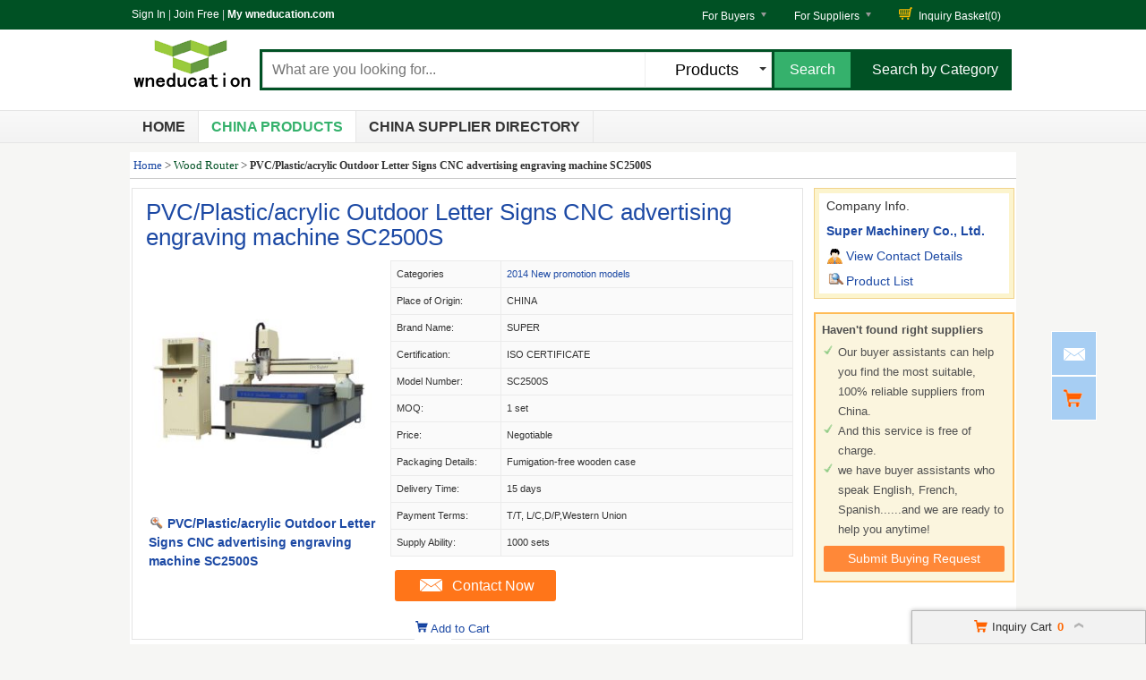

--- FILE ---
content_type: text/html; charset=UTF-8
request_url: https://www.wneducation.com/wholesale/pz5a8c0c6-cz5372baf-pvc-plastic-acrylic-outdoor-letter-signs-cnc-advertising-engraving-machine-sc2500s.html
body_size: 22980
content:
<!DOCTYPE html>
<html>
<head>
<meta http-equiv="X-UA-Compatible" content="IE=edge,Chrome=1" />
<meta http-equiv="Content-Type" content="text/html; charset=utf-8" />
<title>PVC/Plastic/acrylic Outdoor Letter Signs CNC advertising engraving machine SC2500S - 99816101</title>
<meta name="keywords" content="PVC/Plastic/acrylic Outdoor Letter Signs CNC advertising engraving machine SC2500S, 2014 New promotion models, Popular Products, 2014 New promotion models online Wholesalers ">
<meta name="description" content="Popular Products of PVC/Plastic/acrylic Outdoor Letter Signs CNC advertising engraving machine SC2500S by 2014 New promotion models - Super Machinery Co., Ltd. from China. ">

<link type='text/css' rel='stylesheet' href='https://style.wneducation.com/myres/css/common.css' media='all' />
<script type="text/javascript" src="https://style.wneducation.com/min/?b=myres/js&f=jquery-1.9.1.min.js,jump.js,MSClass.js,projector.js"></script>

<script type="application/ld+json">
    {
      "@context": "https://schema.org",
      "@type": "BreadcrumbList",
      "itemListElement": [
            {
        "@type": "ListItem",
        "position": 1,
        "name": "Home"
        , "item": "https://www.wneducation.com/"      },            {
        "@type": "ListItem",
        "position": 2,
        "name": "Products"
        , "item": "https://www.wneducation.com/products/"      },            {
        "@type": "ListItem",
        "position": 3,
        "name": "PVCPlasticacrylic Outdoor Letter Signs CNC advertising engraving machine SC2500S"
              }            ]
    }
</script>
    <script type="application/ld+json">
    {
        "@context": "http://schema.org",
        "@type": "Product",
        "name": "PVCPlasticacrylic Outdoor Letter Signs CNC advertising engraving machine SC2500S",
        "category": "2014 New promotion models",        "description": "Place of Origin:CHINA,Certification:ISO CERTIFICATE,Model Number:SC2500S",
        "image": "https://img.wneducation.com/nimg/7d/fb/02c6bf2c3cf6d0e5f60e076311ec-300x300-0/pvc_plastic_acrylic_outdoor_letter_signs_cnc_advertising_engraving_machine_sc2500s.jpg",
        "url": "https://www.wneducation.com/wholesale/pz5a8c0c6-cz5372baf-pvc-plastic-acrylic-outdoor-letter-signs-cnc-advertising-engraving-machine-sc2500s.html"
                ,"brand": {"@type": "Brand","name": "SUPER"}
                        ,"offers":{
        "@type": "Offer",
        "priceCurrency": "USD",
        "price":  "1",
        "url": "https://www.wneducation.com/wholesale/pz5a8c0c6-cz5372baf-pvc-plastic-acrylic-outdoor-letter-signs-cnc-advertising-engraving-machine-sc2500s.html",
        "seller":{"@type": "Organization","name": "Super Machinery Co Ltd"}
        }
        }
    </script>

      <meta property="og:type" content="product" >
     <meta property="og:title" content="PVC/Plastic/acrylic Outdoor Letter Signs CNC advertising engraving machine SC2500S" >
     <meta property="og:site_name" content="wneducation.com" >
     <meta property="og:url" content="https://www.wneducation.com/wholesale/pz5a8c0c6-cz5372baf-pvc-plastic-acrylic-outdoor-letter-signs-cnc-advertising-engraving-machine-sc2500s.html" >
     <meta property="og:image" content="https://img.wneducation.com/nimg/7d/fb/02c6bf2c3cf6d0e5f60e076311ec-300x300-0/pvc_plastic_acrylic_outdoor_letter_signs_cnc_advertising_engraving_machine_sc2500s.jpg" >
     <meta property="og:description" content="Place of Origin:CHINA,Certification:ISO CERTIFICATE,Model Number:SC2500S" >

<link rel="canonical" href="https://www.wneducation.com/wholesale/pz5a8c0c6-cz5372baf-pvc-plastic-acrylic-outdoor-letter-signs-cnc-advertising-engraving-machine-sc2500s.html">
<link rel="icon" href="https://www.wneducation.com/wneducation.com.ico"></head>
<body>

<div class="cont_main_wholeclean" id="pageIndex1">
    <div class="cont_main_box_inner">
        <script type="text/javascript">
    function jumpLogin() {
        window.location.href = "https://uc.ecer.com/home/login?app_id=200402&app_redirect="+location.href;
    }
</script>
    <div class="f_head_top">
          <table>
      <tr>
          <td id ="head_login" class="l">
              <span onclick="jumpLogin()" style="cursor:pointer;">Sign In</span> | <a rel="nofollow" href="https://uc.ecer.com/reg.php">Join Free</a> | <strong><a rel="nofollow" href="//www.wneducation.com">My wneducation.com</a></strong>
          </td>
          <td class="r ">
              <ul class="n">
                  <li class="l b hl_1" id='dropmenu1'>
                      <span class="m" >For Buyers<i class="p"></i></span>

                      <ul class="u_b" style="display:none" id="menu1">
                        <li class="u_l"><a  href="https://www.wneducation.com/products/">Search Products</a></li>
                        <li class="u_l"><a  href="https://www.wneducation.com/wholesaler/">Find China Suppliers</a></li>
                        <li class="u_l"><a rel="nofollow" href="https://www.wneducation.com/index.php?r=report/report">Post Sourcing Request</a></li>
                      </ul>
                  </li>
                  <li class="l b hl_1" id='dropmenu2'>
                      <span class="m" >For Suppliers<i class="p"></i></span>

                      <ul class="u_b" style="display:none" id="menu2">
                        <li class="u_l"><a href="https://www.wneducation.com/wholesaler/">Search Suppliers</a></li>
                        <li class="u_l"><a href="https://www.wneducation.com/static/privacy-policy-2877.html">Privacy Policy</a></li>
                      </ul>
                  </li>
                  <li class="l hl_s" ><span class="m" id="cart_top"><i class="c"></i>Inquiry Basket(<span class="num" id="num">0</span>)</span></li>
              </ul>
          </td>
      </tr>
  </table>
    <script type="text/javascript">
        var domain = 'aHR0cDovL3VjLmVjZXIuY29tL2luZGV4LnBocD9yPXVzZXIvaW5kZXg=';
        domain = base64decode(domain);

        function menu(){
            var outer=document.getElementById("dropmenu1");
            var menu1 = document.getElementById("menu1");
            outer.onmouseover=function(){
                menu1.style.display="block";
            }
            menu1.onmouseover=function(){
                menu1.style.display="block";
            }
            outer.onmouseout=function(){
                menu1.style.display="none";
            }
            menu1.onmouseout=function(){
                menu1.style.display="none";
            }
            var outer2=document.getElementById("dropmenu2");
            var menu2 = document.getElementById("menu2");
            outer2.onmouseover=function(){
                menu2.style.display="block";
            }
            menu2.onmouseover=function(){
                menu2.style.display="block";
            }
            outer2.onmouseout=function(){
                menu2.style.display="none";
            }
            menu2.onmouseout=function(){
                menu2.style.display="none";
            }
        }
        function clearCookie(name) {
            var exp=new Date();exp.setTime(exp.getTime()-10);document.cookie=name+"="+escape(value)+";expires="+exp.toGMTString();
        }
        function logout() {
            clearCookie('sso_access_token')
            window.location.href = "https://uc.ecer.com/home/logouts?app_redirect="+location.href;
            return false;
            $('#LoadingStatus').show();
            $.ajax({
                type:"POST",
                url:"/index.php?r=user/ajaxlogout",
                dataType:'json',
                success: function(msg){
                    if(msg['status'] == true){
                        $('#LoadingStatus').hide();
                        $('#login').show();
                        $('#login_ok').hide();
                        var html1 = "<a rel='nofollow' href='http://uc.wneducation.com/login.php'>Sign In</a> | <a rel='nofollow' href='http://uc.wneducation.com/reg.php'>Join Free</a> | <strong><a rel='nofollow' href='//www.wneducation.com'>My wneducation.com</a></strong>";
                        $('#head_login').html(html1);
                        $('#publish').attr('href',domain);
                    }else{
                        $('#LoadingStatus').hide();
                        alert(msg['error']);
                    }
                }
            });
        }
        function updateLoginStatus(msg) {
            if (msg['status'] == true) {
                $('#login').hide();
                $('#user').text(msg['user']);
                if (msg['pay']) {
                    $('#pay').text('(' + msg['pay'] + ')');
                }
                if (msg['unpaid']) {
                    $('#unpaid').text('(' + msg['unpaid'] + ')');
                }
                if (msg['pass']) {
                    $('#pro_pass').text('(' + msg['pass'] + ')');
                }
                if (msg['nopass']) {
                    $('#pro_nopass').text('(' + msg['nopass'] + ')');
                }
                $('#login_ok').show();
                var html1 = "Welcome,<a href='"+msg['url']+"' >" + msg['user'] + " </a>";
                html1 += " | <a href='javascript:void(0)' onclick='logout()'>Sign out </a> | <strong><a href='//www.wneducation.com'>My wneducation.com</a></strong>";
                $('#head_login').html(html1);
                $('#publish').attr('href', msg['url']);
            }
        }
        function clearCookie(name) {
            var exp=new Date();exp.setTime(exp.getTime()-10);document.cookie=name+"="+escape("")+";expires="+exp.toGMTString();
        }
        $(function() {
            //通过code字段去拿已登录sso_access_token
            //有sso_access_token则存cookie 更新登录态 无则页面不做处理
            //链接上没code 取cookie中sso_access_token 检查是否有效 有效则更新登录态 cookie没有sso_access_token则不做任何处理
            var sso_access_token = getCookie("sso_access_token");
            if(sso_access_token && sso_access_token != "undefined") {
                $.ajax({
                    type: "GET",
                    url: "/index.php?r=user/VerifyToken",
                    data: '&token='+sso_access_token,
                    dataType: 'json',
                    cache: 'false',
                    success: function (msg) {
                        updateLoginStatus(msg);
                    }
                });
            } else {
                s = location.search;
                if(s) {
                    s = s.split('?');
                    if(s.length>1){
                       s = s[1];
                       var f = s.indexOf('code');
                       if(f != -1) {
                            var arr = s.split('&');
                            for(var i = 0;i<arr.length; i++){
                                var info = arr[i].split('=',2);
                                var n = info[0];
                                var v = info[1];
                                if(n == "code") {
                                    $.ajax({
                                        type: "GET",
                                        url: "/index.php?r=user/ajaxGetLoginUser",
                                        data: '&code='+v,
                                        dataType: 'json',
                                        cache: 'false',
                                        success: function (msg) {
                                            updateLoginStatus(msg);
                                        }
                                    });
                                }  
                            }
                       }
                    }
                } 
            }
            
            
            menu();
            
        });
    </script>
</div>
        <div class="f_header_main">
    <table cellpadding="0" cellspacing="0" width="100%">
        <tr>
            <td class="l">
               <a href="//www.wneducation.com"><img src="https://style.wneducation.com/myres/logo/wneducation.com.png" alt="wneducation.com"></a>
            </td>
            <td class="r">
                <form name="head_search" action="/index.php?r=search/search" method="POST" onsubmit="return check_form();">
                    <div class="w_b fl">
                        <div class="i_b fl">
                            <input  name="keyword" id="keyword" value="" type="text" placeholder="What are you looking for..."  />
                        </div>
                        <div class="s_b fl">
                                                    <div class="s_d" id="u_s_show">Products<i></i></div>
                                                    <ul class="u_s" id="u_s_list" style="display:none">
                                <li id='product'><a href="#" >Products</a></li>
                                <li id='company'><a href="#" >Suppliers</a></li>
                            </ul>
                            <input type="hidden" id="kwtype"  name="kwtype"  value="product"  />
                        </div>
                        <input class="btn fl" type="submit" value="Search" />
                    </div>
                </form>
                <div class="cb_0"></div>
                            </td>
            <td class="s_c" valign="middle">
                <a href=https://www.wneducation.com/products/>Search by Category</a>
            </td>
        </tr>
    </table>
    <div class="cb_0"></div>
    <script type="text/javascript">
        $(function(){
            $("#u_s_show").on('click',function() {
                $('#u_s_list').toggle();
            });
            $("#u_s_list #product").click(function(){
                $('#u_s_show').html($(this).html()+'<i></i>');

                $('#kwtype').val('product');
                $('#u_s_list').hide();
            }) ;
            $("#u_s_list #company").click(function(){
                $('#u_s_show').html($(this).html()+'<i></i>');

                $('#kwtype').val('company');
                $('#u_s_list').hide();
            });

          $('#keyword').focus();
        })

        /*********文字翻屏滚动***************/
        $(function(){
            if($("#TextDiv1").length > 0){
                new Marquee(["TextDiv1","TextContent1"],2,2,615,25,40,0,0) //文字翻屏滚动实例
                if($("#TextContent1").width()<1780){$("#TextContent1").width(1780)}
            }
        })

        function check_form(){
            if($('#keyword').val()==''){
                alert('Please enter keyword!');
                return false;
            }
            return true;
        }
    </script>
</div>
            <div class="f_nav_head_keyword">
            <ul class="main_nav">
        <li ><a href="/" title="Home">Home</a></li>
        <li class="sed"><a href="https://www.wneducation.com/products/" title="Porducts">China Products</a></li>
        <li ><a href="https://www.wneducation.com/wholesaler/" title="Suppliers">China Supplier Directory</a></li>
            </ul>
  </div>    </div>
</div>
<div class="cont_main_box" id="pageIndex3">
    <div class="cont_main_box_inner">
            <div class="f_header_breadcrumb">
            <a href="/">Home</a> >


    <a  class="f_header_breadcrumb_cur" href="https://www.wneducation.com/catalogs/40331500/wood-router.html">Wood Router</a> >



        <h2>
        PVC/Plastic/acrylic Outdoor Letter Signs CNC advertising engraving machine SC2500S    </h2>
    

</div>



        <div class="com_main_76">
            <div class="com_main_inner">
                <script type="text/javascript">
    window.isgrant = 1;
</script>
    <div class="no_product_detail">
                    <div id="product99816101" data-cname="Super Machinery Co., Ltd." data-datatype="3" data-smallimg="https://img.wneducation.com/nimg/7d/fb/02c6bf2c3cf6d0e5f60e076311ec-300x300-0/pvc_plastic_acrylic_outdoor_letter_signs_cnc_advertising_engraving_machine_sc2500s.jpg" data-cid="91027916"  class="con_left">
        <div style=" margin:0; margin-left:15px; padding-top: 12px; padding-bottom: 12px; margin-right: 15px;" class="desc_caption_wrap"><H1 class="pub_h1" id="producttitle99816101"><a href="https://ec91027916.wholesale.wneducation.com/pz5a8c0c6-pvc-plastic-acrylic-outdoor-letter-signs-cnc-advertising-engraving-machine-sc2500s.html">PVC/Plastic/acrylic Outdoor Letter Signs CNC advertising engraving machine SC2500S</a></H1> </div>
        <div class="cb_0"></div>
        <div class="con_pic_wrap fl">
            <div class="con_pic">
                <table cellspacing="0" cellpadding="0" height="100%" width="100%">
                    <tbody><tr>
                        <td height="100%" align="center" width="100%" valign="middle">
                                                            <a href="https://ec91027916.wholesale.wneducation.com/iz5a8c0c6-pvc-plastic-acrylic-outdoor-letter-signs-cnc-advertising-engraving-machine-sc2500s-images.html" title="PVC/Plastic/acrylic Outdoor Letter Signs CNC advertising engraving machine SC2500S">
                                    <img alt="PVC/Plastic/acrylic Outdoor Letter Signs CNC advertising engraving machine SC2500S" src="https://img.wneducation.com/nimg/7d/fb/02c6bf2c3cf6d0e5f60e076311ec-300x300-0/pvc_plastic_acrylic_outdoor_letter_signs_cnc_advertising_engraving_machine_sc2500s.jpg" /></a>
                                                    </td>
                    </tr>
                    </tbody></table>
            </div>
                    <span id="show_img" class="pro_2">
                                                  <a id="producttitle99816101" href="https://ec91027916.wholesale.wneducation.com/iz5a8c0c6-pvc-plastic-acrylic-outdoor-letter-signs-cnc-advertising-engraving-machine-sc2500s-images.html" target="_blank"><i></i>PVC/Plastic/acrylic Outdoor Letter Signs CNC advertising engraving machine SC2500S</a>
                                             </span>
        </div>
        <div class="con_table fr" id="cart_product">
            <table cellspacing="1" cellpadding="0" border="0" width="100%" class="detail_wrap_border " id="product99816101" data-datatype="3" data-smallimg="https://img.wneducation.com/nimg/7d/fb/02c6bf2c3cf6d0e5f60e076311ec-300x300-0/pvc_plastic_acrylic_outdoor_letter_signs_cnc_advertising_engraving_machine_sc2500s.jpg" data-cid="91027916" >
                <tbody>
                                                    <tr>
                        <th>Categories</th>
                        <td>
                                                            <a href="https://ec91027916.wholesale.wneducation.com/c987392-2014-new-promotion-models">2014 New promotion models</a>
                                                    </td>
                    </tr>
                                                                                                                                                                            <tr>
                                <td >Place of Origin: </td>
                                <td>CHINA</td>
                            </tr>
                                                                                <tr>
                                <td >Brand Name: </td>
                                <td>SUPER</td>
                            </tr>
                                                                                <tr>
                                <td >Certification: </td>
                                <td>ISO CERTIFICATE</td>
                            </tr>
                                                                                <tr>
                                <td >Model Number: </td>
                                <td>SC2500S</td>
                            </tr>
                                                                                                                                <tr>
                                <td >MOQ: </td>
                                <td>1 set</td>
                            </tr>
                                                                                <tr>
                                <td >Price: </td>
                                <td>Negotiable</td>
                            </tr>
                                                                                <tr>
                                <td >Packaging Details: </td>
                                <td>Fumigation-free wooden case</td>
                            </tr>
                                                                                <tr>
                                <td >Delivery Time: </td>
                                <td>15 days</td>
                            </tr>
                                                                                <tr>
                                <td >Payment Terms: </td>
                                <td>T/T, L/C,D/P,Western Union</td>
                            </tr>
                                                                                <tr>
                                <td >Supply Ability: </td>
                                <td>1000 sets</td>
                            </tr>
                                        </tbody></table>
            <div class="btn_right">
                                <a href="javascript:void(0)" onclick="opendiv(99816101,'ec:onpage:no_product_detail','',91027916);" class="inquire_now_btn">Contact Now</a>
            </div>
            <div  style="margin-top:2px;" class="cart_box cart_tips" data-cname="Super Machinery Co., Ltd." data-cnametitle="Super Machinery Co., Ltd." data-name="PVC/Plastic/acrylic Outdoor Letter Signs CNC advertising engraving machine SC2500S" data-nameurl="https://ec91027916.wholesale.wneducation.com/pz5a8c0c6-pvc-plastic-acrylic-outdoor-letter-signs-cnc-advertising-engraving-machine-sc2500s.html" data-img="https://img.wneducation.com/nimg/7d/fb/02c6bf2c3cf6d0e5f60e076311ec/pvc_plastic_acrylic_outdoor_letter_signs_cnc_advertising_engraving_machine_sc2500s.jpg" data-imgurl="https://img.wneducation.com/nimg/7d/fb/02c6bf2c3cf6d0e5f60e076311ec-150x150-0/pvc_plastic_acrylic_outdoor_letter_signs_cnc_advertising_engraving_machine_sc2500s.jpg" data-imgalt="Quality Super Machinery Co., Ltd. for sale" id="tips_99816101">
                <a href="javascript:void(0)" class="icon_box">Add to Cart</a>
            </div>
        </div>
        <div class="cb_0"></div>
    </div>
</div>
                <div class="clear_5"></div>
            </div>
        </div>
        <div class="com_main_23right">
            <div class="com_main_inner">
                    <div class="company_chanel">
        
 <div class="con_right">
    <div class="b">
        <table cellspacing="0" cellpadding="0" class="div_box">
            <tbody><tr class="tr_chanl">
                <td>Company Info.</td>
            </tr>
            <tr>
                <td><strong><a title="Super Machinery Co., Ltd." href="https://ec91027916.wholesale.wneducation.com/">Super Machinery Co., Ltd.</a></strong></td>
            </tr>
                        <tr>
                <td><div class="con_9"></div><a href="https://ec91027916.wholesale.wneducation.com/contactus">View Contact Details</a></td>
            </tr>
            <tr>
                <td><div class="sup_9"></div><a href="https://ec91027916.wholesale.wneducation.com/products">Product List</a></td>
            </tr>
            </tbody></table>
    </div>
 </div>
</div>
    <script>
    $(function () {
        var if_load = 0;
        if(if_load){
            var url ="aHR0cDovL3d3dy5zdXBlcmVuZ3JhdmluZ21hY2hpbmVzLmNvbS8=";
            loadiframe_planH('',base64decode(url));
        }
    });
</script>                <div class="buying_request">
            <div class="sl_left_banner_s">
            <ul class="cont_inf_s">
                <li>Haven't found right suppliers</li>
                <li>Our buyer assistants can help you find the most suitable, 100% reliable suppliers from China.</li>
                <li>And this service is free of charge.</li>
                <li>we have buyer assistants who speak English, French, Spanish......and we are ready to help you anytime!</li>
            </ul>
            <div class="req_button_s">
                <div id="req_button" class="button_m" title="Submit buy request to China factory" data-inquiry_topic="Please send me FOB price on 2014 New promotion models!" onmouseover="this.className='button_h';"  onmouseout="this.className='button_m';" onclick="open_buying_req_div()"><span>Submit Buying Request</span></div>
            </div>
        </div>
        <div id="br_backdiv" class="buying_request_bg" style="display:none;"></div>
    <form id="br_message_form" action="">
        <div id="br_messagediv" class="messagediv div_dw" style="display: none">
            <div class="e_close" onclick="$('#br_backdiv').hide();$('#br_messagediv').hide();"></div>
            <div class="content_box">
                <div class="content_title">Submit your request about <span class="red">2014 New promotion models</span></div>

                <div class="content_t">
                    <ul class="email clearfix">
                        <li class="w_m" id="li_from"><span class="red">*</span>From:</li>
                        <li id="li_from_input"><input class="w_1" name="email" id="br_email" type="text" value placeholder="Please Enter your Email Address"></li>
                        <input type="hidden" id="hidemail" >
                        <li id="bremailerror" style="display:none;" class="wrong_text">Please input your Email ID</li>
                    </ul>
                    <ul class="ptoducts_name clearfix ">
                        <li class="w_m"><span class="red">*</span>Subject:</li>
                        <li><input class="w_2" name="subject" id="br_subject" type="text" value=""></li>
                        <li id="brsubjecterror" style="display:none;" class="wrong_text">Please input your Subject</li>
                    </ul>
                    <ul class="message clearfix ">
                        <li class="w_m"><span class="red">*</span>Message:</li>
                        <li>
                            <textarea name="message" id="br_message" cols="" rows="" value placeholder="We recommend including Self introduction,Required specifications and MOQ."></textarea></li>
                        <div id="brmessageerror" style="display:none;" class="wrong clearfix ">
                            <span class="e_wront_img"></span>
                            <span>Your message must be between 20-3,000 characters!</span>
                        </div>
                        </li>
                    </ul>
                    <div class="send_now" onmouseover="this.className='send_now_h';"  onmouseout="this.className='send_now';" onclick="sendInquiry_br('br_message_form')"><span>Submit</span></div>
                </div>
            </div>
        </div>
        <input type="hidden" id="br_pidid" value=""  name="pid">
        <input type="hidden" id="br_cidid" value=""  name="cid">
        <input type="hidden" id="br_guidid" name="guid" value="bb459a4e8ca058c3197dfeedb630bd3f">
    </form>
    <form id="br_contact" action="https://www.wneducation.com/index.php?r=MQInquiry/sendinquiry&inquiry_action=updateInquiry">
        <div id="br_contactdiv" class="messagediv div_dw" style="display: none;">
            <div class="e_close" onclick="$('#br_backdiv').hide();$('#br_contactdiv').hide();"></div>
            <div class="content_box">
                <div class="content_title">Submit your request about <span class="red">2014 New promotion models</span></div>
                <div class="content_t">
                    <ul class="from_name clearfix ">
                        <li class="w_m"><span class="red">*</span>Name:</li>
                        <li>
                            <select name="gender" id="br_gender">
                                <option value="0" selected="">Mr.</option>
                                <option value="1">Mrs.</option>
                                <option value="2">Miss.</option>
                                <option value="3">Ms.</option>
                            </select>
                        </li>
                        <li><input name="name" id="br_name" type="text" value placeholder="First Name  Last Name"></li>
                        <li id="brnameerror" class="wrong_text" style="display:none;">Please input your name</li>
                    </ul>
                    <ul class="ptoducts_number clearfix ">
                        <li class="w_m"><span class="red">*</span>Phone:</li>
                        <li><input class="w_1" name="tel" id="br_tel" type="text" value placeholder="Please input your moblie or Whatsapp number"></li>
                        <li id="brtelerror" class="wrong_text" style="display:none;">Please input number</li>
                    </ul>
                    <ul class="ptoducts_company clearfix ">
                        <li class="w_m">Company:</li>
                        <li><input class="w_1" name="company" id="br_company" type="text" value placeholder="Please input your Company"></li>
                    </ul>
                    <ul class="ptoducts_country clearfix ">
                        <li class="w_m">Country:</li>
                        <li><select name="country" id="br_country"><option>Select Country</option></select></li>
                        <li class="wrong_text"></li>
                    </ul>
                    <div class="check_one">
                        <input checked="true"  type="checkbox" name="iscontact" value="1" /> Please reply me widthin 24 hours.
                    </div>
                    <div class="check_two">
                        <input type="checkbox" name="match_serivce" value="1" />
                                                    I agree to share my <span class="blue_text">Business Card</span> with quoted suppliers.
                                            </div>
                    <div class="send_now" onmouseover="this.className='send_now_h';"  onmouseout="this.className='send_now';" onclick="sendInquiry_br('br_contact')"><span>Submit</span></div>
                </div>
            </div>
        </div>
        <input type="hidden" name="qid" id="br_qid" value="" />
    </form>
    <div id="contact-sucess" style="display: none;" class="scode_inquiry_search_list">
        <form id="inquirySuccessForm" action="" method="post">
            <div id="closesuccessdiv" class="e_close" onclick="$('#br_backdiv').hide();$('#contact-sucess').hide();"></div>
            <div class="f_right">
                <div class="right-sucess">
                    <p class="p1">Inquiry Sent Successfully</p>
                                        <p class="p2">Confirmation email has been sent: </br><span id="mail_sent"></span></p>
                                        <p class="p3" style="display:none;">&nbsp;</p>
                    <!-- 邮件为空时p2 display:none; p3 display:block; -->
                    <a target="_blank" href="https://uc.wneducation.com/index.php?r=buyer"" class="send_now" target="_blank">Go To My Account</a>
                    <div class="assistant-area">
                        <ul class="need-help">
                            <li class="tit"><p>Need Help?<span class="label">It’s Free</span></p></li>
                            <li>Contact Your<br>Sourcing Assistant<a href="https://uc.wneducation.com/index.php?r=buyer" class="chat-now" target="_blank">Chat Now</a></li>
                        </ul>
                    </div>
                </div>
            </div>
            <div class="cb"></div>
            <input type="hidden" id="qid" name="qid" value="">
            <input type="hidden" id="rec_pid" value="" name="rec_pid">
        </form>
    </div>
</div>
<script>
    var $user = 0;
    var islogin = $user ? 1 : 0;
    function open_buying_req_div(){
        var inquiry_topic = $('#req_button').attr('data-inquiry_topic');
        var kw = $('#br_messagediv').find('.content_title .red').html();
        $('#br_subject').val(inquiry_topic);
        var emailstr = getCookie("email");
        if(islogin){
            $("#li_from").hide();
            $("#li_from_input").hide();
            $("#hidemail").val(getCookieValue("email"));
        }

        var email=getCookieValue("email");
        var tel=getCookie("tel");
        var name=getCookie("name");
        var company=getCookie("company");
        var country=getCookie("country");
        var gender=getCookie("gender");
        //if(country){$("#br_country").val(country)}
        if(email){$('#br_email').val(email);}
        if(name){$('#br_name').val(name);}
        if(tel){$('#br_tel').val(tel);}
        if(company){$('#br_company').val(company);}
        if(gender){$('#br_gender').val(gender);}

        $('#br_backdiv').show();
        $('#br_messagediv').show();

        var inquiry_url = "https://www.wneducation.com/index.php?r=MQInquiry/sendinquiry";
        var inqueryurl = inquiry_url+"&kw="+kw+"&src=bq";
        $("#br_message_form").attr("action",inqueryurl);
    }

    function sendInquiry_br(formname){
        if(formname == 'br_contact'){
            var name = $('#br_name').val();
            if(name == "First Name  Last Name" || name == ''){
                $('#brnameerror').show();
                $('#br_name').attr('class', 'w_border');
                return false;
            }else{
                $('#brnameerror').hide();
                $('#br_name').removeClass('w_border');
            }
            var tel = $('#br_tel').val();
            if(tel == 'Please input your mobile or Whatsapp number' || tel == ''){
                $('#brtelerror').show();
                $('#br_tel').attr('class', 'w_1 w_border');
                return false;
            }else{
                $('#brtelerror').hide();
                $('#br_tel').removeClass('w_border');
            }
            $("#mail_sent").html($('#hidemail').val());
            var data=$('#'+formname).serialize() + '&updateSubmit=1';
            $.ajax({
                url: $('#'+formname).attr("action"),
                dataType: 'json',
                type: "POST",
                data: data,
                success: function (data) { //登录成功后返回的数据
                    if(data.status){
                        $("#br_backdiv").hide();
                        $("#br_contactdiv").hide();
                        
                                            }
                }
            });
        }
        else if(formname == 'br_message_form'){
            // 添加国家元素
            addCountryDom('br_country');

            $("#hidemail").val($("#br_email").val());
            if($('#br_email').val().replace(/\s+/g,'')=='' || $('#br_email').val().search(/^\w+((-\w+)|(\.\w+))*\@[A-Za-z0-9]+((\.|-)[A-Za-z0-9]+)*\.[A-Za-z0-9]+$/) == -1){
                $("#bremailerror").show();
                $('#br_email').attr('class', 'w_1 w_border');
                return false;
            }else{
                $('#br_email').removeClass('w_border');
                $('#bremailerror').hide();
            }

            if($('#br_subject').val().replace(/\s+/g,'') == ''){
                $('#brsubjecterror').show();
                $('#br_subject').attr('class', 'w_2 w_border');
                return false;
            }else{
                $('#br_subject').removeClass('w_border');
                $('#brsubjecterror').hide();
            }

            if($('#br_message').val().replace(/\s+/g,'')=='' || $('#br_message').val().replace(/\s+/g,'').length<20){
                $('#br_message').attr('class', 'w_border');
                $("#brmessageerror").show();
                return false;
            }else{
                $('#br_message').removeClass('w_border');
                $('#brmessageerror').hide();
            }

            var uuid=createUUID();
            var my_input1 = $('<input type="hidden" id="br_js_guid" name="js_guid"  value="'+uuid+'"/>');
            var my_input2 = $('<input type="hidden" id="br_hashcode" name="hashcode"  value="'+uuid+'"/>');
            var my_input3 = $('<input type="hidden" id="br_ref_url" name="ref_url"  value="'+document.referrer+'"/>');
            var my_input4 = $('<input type="hidden" id="br_cur_url" name="cur_url"  value="'+location+'"/>');
            if($("#"+formname).find("#br_js_guid").length==0){
                $('#'+formname).append(my_input1);
            }
            if($("#"+formname).find("#br_hashcode").length==0){
                $('#'+formname).append(my_input2);
            }
            if($("#"+formname).find("#br_ref_url").length==0) {
                $('#' + formname).append(my_input3);
            }
            if($("#"+formname).find("#br_cur_url").length==0) {
                $('#' + formname).append(my_input4);
            }
            var key="cc2fff912a53267147657a2c72ea6d37";
            var action_str=$('#'+formname).attr("action");
            action_str=action_str+'&guid='+$('#br_guidid').val();
            $('#'+formname).attr("action",action_str);
            var js_guid_str = $('#br_js_guid').val();
            var guid_str = $('#br_guidid').val();
            $('#br_hashcode').val(hash(key+guid_str+js_guid_str));
            var data=$('#'+formname).serialize();
            data+="&inquireSubmit=1";

            $.ajax({
                url: $('#'+formname).attr("action"),
                dataType: 'json',
                type: "POST",
                data: data,
                success: function (data) { //登录成功后返回的数据
                    $("#br_backdiv").hide();
                    $("#br_messagediv").hide();
                                    if(data.qid && !data.errormsg){
                        $("#br_backdiv").show();
                        $("#br_contactdiv").show();
                        $('#br_qid').val(data.qid);
                    }
                    if(islogin != data.islogin) {
                        islogin = data.islogin;
                        // 修改 页头
                                                var html = '<li class="welcome">欢迎,</li>';
                        html += '<li><a href="http://uc.ecer.com/index.php?r=user/index">  ' + $('#email1').val() + '</a></li>';
                        html += '<li><a rel="nofollow" href="http://uc.ecer.com/index.php?r=uc/logout">注销</a></li>';
                        html += '<li><a  href="http://bbs.ecer.com/" target="_blank">外贸论坛</a></li>';
                        $('#loginorlogout').html(html);
                                            }
                }
            });
        }
    }

    $(function () {
        // 渲染svg图标
        $(".marksvg").each(function(){
            let svgurl = $(this).data("svg");
            $(this).html('<svg class="icon" aria-hidden="true"><use xlink:href="#'+svgurl+'"></use></svg>');
        });
    });
</script>
            </div>
        </div>
        <div class="clear"></div>
    </div>
</div>
<div class="cont_main_box" id="pageIndex2">
    <div class="cont_main_box_inner">
            <div class="no_product_information">
            <div class="steam">
        <div class="steam_tab">
            <ul>
                <li class="cur" id="npi_tab1" onclick="npi_change_tab(this)"><span>Product Details</span></li>
                <li class="" id="npi_tab2" onclick="npi_change_tab(this)"><span>Company Profile</span></li>
            </ul>
                        <div class="cb_0"></div>
        </div>

        <div  class="steam_b">
            <div class="steam_c">
                <style>
                    .content_format  table{border:1px solid #dedede;  border-collapse:collapse;}
                    .content_format   td{padding:3px; border: 1px solid #dcdcdc; }
                    .content_format  {line-height: 24px; word-wrap : break-word ; }
                    .content_format   p{margin-bottom: 10px; margin-top: 2px; padding: 2px; }
                </style>
                <div id="oneContent3" style="display: block;" class="s_1">
                    <div style="height:auto;border:none;" name="content_format_div" class="content_format">
                        <h2 class="pub_h2">
                            <a href="#" title="Quality PVC/Plastic/acrylic Outdoor Letter Signs CNC advertising engraving machine SC2500S for sale">PVC/Plastic/acrylic Outdoor Letter Signs CNC advertising engraving machine SC2500S</a>
                        </h2>
                        <div class="content_format" name="content_format_div" style="height:auto;border:none;"><p align="left"><strong>Application</strong></p><p align="left">1.Wood/Furniture: Wave Plate, fine pattern, antique furniture,
wooden door, sc</p><p align="left">reen, craft sash, composite gates, cupboard doors, interior doors,
sofa legs, h</p><p align="left">eadboards and so on.</p><p align="left">2.Advertising: advertising identification, sigh making, Acrylic
engraving and cut</p><p align="left">ting, crystal word making, blaster molding, and other advertising
materials deri</p><p align="left">vatives making.</p><p align="left">3. Industry: A sculpture of copper, aluminum, iron and other metal
molds, as w</p><p align="left">ell as artificial marble, sand, plastic sheeting, PCB,PVC pipe,
wooden planks</p><p align="left">and other non-metallic mold.</p><p align="left">4.Relief sculpture and 3D engraving</p><p align="left">5.Cylindrical object</p><p align="left"><strong>Features</strong></p><p align="left">-- Advanced structure design with hot-working treatment makes
performance stably and durably.</p><p align="left">-- X.Y.Z adopting the imported ball screw, rigorous testing by the
laser interferometer to ensure processing accuracy.</p><p align="left">-- High-power drive motor fit high-performance Micro-stepping
dirver make sure the machine continuous normal operation in long
time.</p><p align="left">-- Software Compatibility: Compatible Type3/Casmate/Artcam / Wentai
/ golden eagle etc.</p><p align="left"><strong>Specification</strong></p><table border="1" cellpadding="0" cellspacing="0" style="width:641px;" width="481"><tbody><tr><td rowspan="3" style="width:171px;height:27px;"><p align="center">Size</p></td><td style="width:180px;height:27px;"><p align="left">Working area</p></td><td style="width:291px;height:27px;"><p align="left">1300(X)x2500(Y)x150(Z)mm</p></td></tr><tr><td style="width:180px;height:10px;"><p align="left">Table size</p></td><td style="width:291px;height:10px;"><p align="left">1500x3000mm</p></td></tr><tr><td style="width:180px;height:10px;"><p align="left">Weight</p></td><td style="width:291px;height:10px;"><p align="left">1200kgs</p></td></tr><tr><td rowspan="2" style="width:171px;height:27px;"><p align="center">Accuracy</p></td><td style="width:180px;height:27px;"><p align="left">Positional accuracy</p></td><td style="width:291px;height:27px;"><p align="left">±0.03/300mm</p></td></tr><tr><td style="width:180px;height:10px;"><p align="left">Repeatability</p></td><td style="width:291px;height:10px;"><p align="left">±0.03</p></td></tr><tr><td rowspan="3" style="width:171px;height:26px;"><p align="center">Spindle motor</p></td><td style="width:180px;height:26px;"><p align="left">Power</p></td><td style="width:291px;height:26px;"><p align="left">Italy GC 5.5kw or China 3kw/4.5kw/6kw</p></td></tr><tr><td style="width:180px;height:10px;"><p align="left">NO. of revolution</p></td><td style="width:291px;height:10px;"><p align="left">0-24000rpm</p></td></tr><tr><td style="width:180px;height:10px;"><p align="left">Motor</p></td><td style="width:291px;height:10px;"><p align="left">Servo/stepper motor</p></td></tr><tr><td rowspan="2" style="width:171px;height:26px;"><p align="center">Traverse system</p></td><td style="width:180px;height:26px;"><p align="left">Rapid Traverse</p></td><td style="width:291px;height:26px;"><p align="left">45000mm/min</p></td></tr><tr><td style="width:180px;height:10px;"><p align="left">Cutting Speed</p></td><td style="width:291px;height:10px;"><p align="left">30000mm/min</p></td></tr><tr><td rowspan="3" style="width:171px;height:26px;"><p align="center">Control parts</p></td><td style="width:180px;height:26px;"><p align="left">Controller</p></td><td style="width:291px;height:26px;"><p align="left">Ncstudio/DSP/FAGOR</p></td></tr><tr><td style="width:180px;height:10px;"><p align="left">Software</p></td><td style="width:291px;height:10px;"><p align="left">Type3</p></td></tr><tr><td style="width:180px;height:10px;"><p align="left">Format</p></td><td style="width:291px;height:10px;"><p align="left">G code HPGL</p></td></tr><tr><td style="width:171px;height:26px;"><p align="center">Tool diameter</p></td><td style="width:180px;height:26px;"><br/></td><td style="width:291px;height:26px;"><p align="left">3.175-12.7mm</p></td></tr><tr><td style="width:171px;height:27px;"><p align="center">Power supply</p></td><td style="width:180px;height:27px;"><br/></td><td style="width:291px;height:27px;"><p align="left">380V/50HZ, 3 phase</p></td></tr></tbody></table><br/></div><style>

.content_format  table{border:1px solid #dedede;  border-collapse:collapse;}
.content_format   td{
    padding:3px;
    border: 1px solid #dcdcdc;
}
.content_format  {
    line-height: 24px;


    word-wrap : break-word ;
}
.content_format   p{
    margin-bottom: 10px;
    margin-top: 2px;
    padding: 2px;
}
</style>
                    </div>
                    <div class="k">
                                                                                    <b>Product Tags:</b>
                                                                                  <h2 class='e66'><a href="https://www.wneducation.com/s-plastic-sign-making-machine" title="Quality plastic sign making machine for sale">plastic sign making machine</a></h2>&nbsp;&nbsp;
                                                        <h2 class='e66'><a href="https://www.wneducation.com/s-permanent-industrial-marker" title="Quality permanent industrial marker for sale">permanent industrial marker</a></h2>&nbsp;&nbsp;
                                                        <h2 class='e66'><a href="https://www.wneducation.com/s-erasable-marker-pens-companies" title="Quality erasable marker pens companies for sale">erasable marker pens companies</a></h2>&nbsp;&nbsp;
                                                                            </div>

                    <table width="100%">
                        <tbody><tr>
                            <td align="center" width="100%" style="padding:20px 0;">
                                <img onerror="this.onerror='';$(this).remove();" src="https://img.wneducation.com/nimg/7d/fb/02c6bf2c3cf6d0e5f60e076311ec-600x600-0/pvc_plastic_acrylic_outdoor_letter_signs_cnc_advertising_engraving_machine_sc2500s.jpg" alt="Quality PVC/Plastic/acrylic Outdoor Letter Signs CNC advertising engraving machine SC2500S for sale" />
                            </td>
                        </tr>
                        <tr>
                            <td align="center" width="100%">
                                <div style="display: block;" class="tit_0312">
                                    <h2 style="font-size: 16px;">
                                        <a href="#" title="Quality PVC/Plastic/acrylic Outdoor Letter Signs CNC advertising engraving machine SC2500S for sale">PVC/Plastic/acrylic Outdoor Letter Signs CNC advertising engraving machine SC2500S</a>
                                    </h2>
                                </div>
                            </td>
                        </tr>
                        </tbody></table>
                </div>
                <div id="oneContent2" style="display: none;" class="s_2">
                    <div style="height:auto;border:none;" name="content_format_div" class="content_format">
                        <p>Super Machinery Co., Ltd. <span style="font-size:14px">
                                <span style="font-family:arial,helvetica,sans-serif">
                                    <span style="color:rgb(51, 51, 51)">
                                        <div class="content_format" name="content_format_div" style="height:auto;border:none;"><p><span style="color: rgb(0, 0, 0);">Super Machinery CO.,Ltd. is specializes in producing series of CNC
gantry machining centers, CNC advertising engraving machine,
woodworking engraving machine, CNC stone engraving machine, laser
cutting machine, CNC polishing machine, 3D scanner, etc. To provide
customers with professional CNC engraving solutions.</span><br style="color: rgb(0, 0, 0);"/><br style="color: rgb(0, 0, 0);"/><span style="color: rgb(0, 0, 0);">SUPER means exceed customer's requirments, and always strive to
surpass customer's expectations. We unceasingly renew the product
technology for concept, guided by high-efficiency, safty and
convenience of customers, make "SUPER" CNC to become the good and
reliable assistant for all clients.</span><br style="color: rgb(0, 0, 0);"/><br style="color: rgb(0, 0, 0);"/><span style="color: rgb(0, 0, 0);">Over the years, SUPER MACHINERY sales high quality automation
equipments to various industries through differnet distribution
channels.SUPER CNC CENTER is based on the guidance of technology
around the world to set up offices, to provide all customers the
complete sales, demonstration, training, service and technical
support.</span></p></div><style>

.content_format  table{border:1px solid #dedede;  border-collapse:collapse;}
.content_format   td{
    padding:3px;
    border: 1px solid #dcdcdc;
}
.content_format  {
    line-height: 24px;


    word-wrap : break-word ;
}
.content_format   p{
    margin-bottom: 10px;
    margin-top: 2px;
    padding: 2px;
}
</style>
                                    </span></span></span>
                        </p></div>
                </div>


                <div class="cb_10"></div>
            </div>

        </div>
    </div>
    <script>
        function npi_change_tab(obj){
            $(".cur").attr("class","");
            $(obj).attr("class","cur");
            if($("#oneContent3").is(':visible')){
                $("#oneContent3").hide();
                $("#oneContent2").show();
            }else{
                $("#oneContent3").show();
                $("#oneContent2").hide();
            }
        }
    </script>
</div>        <div class="no_inquiry">

    <div class="photo_form_wrap_box">
         <div class="photo_title_wrap"><span>Send your message to this supplier</span></div>
         <div class="b">
            <form id="contact" name="quicksend" method="post" action="" onsubmit="return checkss();">
                <table cellspacing="0" cellpadding="0" class="photo_form_wrap" id="product99816101"  data-cid="91027916">
                    <tbody>
                    <tr>
                        <td colspan="2" style="padding: 0pt;">
                             &nbsp;<input name="from" type="hidden" value="//www.wneducation.com/wholesale/pz5a8c0c6-cz5372baf-pvc-plastic-acrylic-outdoor-letter-signs-cnc-advertising-engraving-machine-sc2500s.html" /></td>
                    </tr>
                    <tr>
                        <th class="th_cs" style="padding-top: 10px;"><span class="e_qr_po"><em>*</em>From:</span></th>
                        <td>
                            <div class="er_box">
                                <input type="text" class="photo_in_box" style="width: 200px; margin-top: 5px;" id="qemail" name="email">
                                <div class="cb_0"></div>
                                <div style="display: none" id="qemail_err" class="error_cntr" >Your email address is incorrect!</div>
                            </div>
                         </td>
                     </tr>
                                        <tr>
                        <th class="th_cs"><span class="e_qr_po"><em>*</em>To:</span></th>
                        <td><span class="s1" id="current_cname">Super Machinery Co., Ltd.</span></td>
                    </tr>
                    <tr>
                        <th><span class="e_qr_po"><em>*</em>Subject:</span></th>
                        <td>
                            <div>
                                <input type="text" class="photo_in_box" value="PVC/Plastic/acrylic Outdoor Letter Signs CNC advertising engraving machine SC2500S" style="width: 400px;" name="subject" id="qsubject">
                                <div class="cb_0"></div>
                                <div style="display: none" id="qsubject_err" class="error_cntr">Subject is empty!</div>
                            </div>
                        </td>
                    </tr>
                    <tr>
                        <th class="th_cs"><span class="e_qr_po"><em>*</em>Message:</span></th>
                        <td>
                            <textarea maxlength="3000" rows="5" cols="50" id="qmessage" style="color: gray;font-size: 13px;" name="message" class="inp">For the best results, we recommend including the following details:
-Self introduction
-Required specifications
-Inquire about price/MOQ</textarea>
                            <div class="photo_font">Characters Remaining: (<font id="tno">0</font>/3000)</div>
                            <div class="cb_0"></div>
                            <div class="error_cntr" id="qmessage_err" style="display: none;"> Please enter 20 to 3000 characters to contact this supplier!</div>
                        </td>
                    </tr>
                                        <tr>
                        <td align="center" colspan="2">
                             <input type=hidden id="guidid" name="guid" value="6d6749ee708784de0ff48ca6dfb561e7">                             <input type="submit" onclick="sendcontent('contact')" onmousemover="this.className='sub_5_hover'" class="sub_5" name="inquireSubmit" value="Contact Now" title="Contact China factory now" id="sendcontents">
                                                   </td>
                    </tr>

                    <tr>
                        <td colspan="2" style="padding: 0pt;">&nbsp;</td>
                    </tr>
                    </tbody>
                </table>

                <input type="hidden" name="pid" id="current_pid" value="99816101">
                <input type="hidden" name="cid" value="91027916">
                <input type="hidden" value="1"  name="iscontact"  >
                                    <input type="hidden" name="match_serivce" value="1" >
                                </dd>
            </form>
        </div>
        <div class="cb_0"></div>
    </div>
    
    <script type="text/javascript">
        function getCookieVal(offset) {
            var endstr = document.cookie.indexOf(";", offset);
            if (endstr == -1) {
                endstr = document.cookie.length;
            }
            return unescape(document.cookie.substring(offset, endstr));
        }

        // primary function to retrieve cookie by name
        function getCookieValue(name) {
            var arg = name + "=";
            var alen = arg.length;
            var clen = document.cookie.length;
            var i = 0;
            while (i < clen) {
                var j = i + alen;
                if (document.cookie.substring(i, j) == arg) {
                    return getCookieVal(j);
                }
                i = document.cookie.indexOf(" ", i) + 1;
                if (i == 0) break;
            }
            return null;
        }
        $(function(){

            var email=getCookieValue("email");
            var tel=getCookieValue("tel");
            var name=getCookieValue("name");
            var company=getCookieValue("company");

            var gender=getCookieValue("gender");
            if(getCookieValue('email')){
                $("#email1").val(getCookieValue('email'));

            }
            if(getCookieValue('name')){
                $("#name").val(getCookieValue('name'));
            }
            if(getCookieValue('tel')){
                $("#tel").val(getCookieValue('tel'));

            }

            if(company){
                company=company.replace(/\+/g," ");
                $("#companystr").val(company);
                $("#companyhidden").val(company);
            }
            if(gender){
                $("#gender").val(gender);
                $("#gender1").val(gender);
                $("#genderhidden").val(gender);
            }

        })
        function check_qform() {

            var name='contact';
            $("#"+name).attr("action","https://www.wneducation.com/index.php?r=MQInquiry/sendinquiry&src=ec:onpage:no_inquiry&pid=99816101&cid=91027916");
            var _classname_er_box = 'er_box';
            var item = new Array();
            var is_sub = false;

             var islogin = 0;
             if(islogin){
                  var email = $('#emailhidden').val();

             }else{
                var email = $('#qemail').val();
             }

            var content = "For the best results, we recommend including the following details:";
            content += "\n  -Self introduction";
            content += "\n  -Required specifications";
            content += "\n  -Inquire about price/MOQ";

            if (email.search(/^\w+((-\w+)|(\.\w+))*\@[A-Za-z0-9]+((\.|-)[A-Za-z0-9]+)*\.[A-Za-z0-9]+$/) == -1) {
                $('#qemail').parent().addClass(_classname_er_box);$('#qemail_err').show();
                is_sub = false;
                item['email'] = false;
            }else{
                $('#qemail').parent().removeClass(_classname_er_box);$('#qemail_err').hide();
                item['email'] = true;
                is_sub = true;
            }
            var subject = $('#qsubject').val();
            if(subject =='') {
                item['subject'] = false;
                $('#qsubject').parent().addClass(_classname_er_box);$('#qsubject_err').show();
            }else{
                item['subject'] = true;
                is_sub = true;
                $('#qsubject').parent().removeClass(_classname_er_box);$('#qsubject_err').hide();
            }

            // if(typeof(_inquiry_defined) !== 'undefined' && _inquiry_defined){
            //     var cid = $('#contact :input[name="cid"]').val();
            //     item['message'] = CheckInquiryTemplate(cid, 'contact', 'pc');
            // }else {
                if ($('#qmessage').val().length < 20 || $('#qmessage').val().replace(/\s+/g, '') == content.replace(/\s+/g, '')) {
                    item['message'] = false;
                    $('#qmessage_err, #e_qmessage_err').show();
                } else {
                    item['message'] = true;
                    is_sub = true;
                    $('#qmessage_err, #e_qmessage_err').hide();
                }
            // }

            if(typeof($('#vfcode').html()) != 'undefined'){
                var new_item = checkInquiryForm();
                for(var i in new_item){
                    item[i] = new_item[i];
                }
            }

            for(var i in item){
                if(item[i]==false){
                    is_sub = false;
                }
            }
            if(is_sub) {

                //点击后禁用submit按钮
                $(".sub_5").attr({ disabled: "disabled" });
                return true;
            }else {
                return false;
            }
        }
        function checkss(){

            //$("#sendcontents").click();
            return false;
        }
        $('#qmessage').ready(function(){
            var content = "For the best results, we recommend including the following details:";
            content += "\n  -Self introduction";
            content += "\n  -Required specifications";
            content += "\n  -Inquire about price/MOQ";

            $('#qmessage').blur(function(){
                if($('#qmessage').val()=='') {
                    $('#qmessage').val(content) ;
                    $('#qmessage').css('color','gray');
                }
            });
            $('#qmessage').focus(function(){
                if($('#qmessage').val().replace(/\s+/g,'')== content.replace(/\s+/g,'')) {
                    $('#qmessage').val('');
                    $('#qmessage').css('color','#333');

                }
            });
            $('#tno').text('0');
            $('#qmessage').keyup(function(){
                $('#tno').text($('#qmessage').val().length);
            });
        });

    </script>
</div>
        <script type="text/javascript">
    var ncp_pics =5;
    function lazyImg(dom_id) {
        let h_top = $("#"+dom_id).offset().top,flag = false,h = $(window).height();
        $(document).scroll(function() {
            if(flag)return;
            let top = $(this).scrollTop();

            if (top>h_top-h) {
                flag = true;
                $("#"+dom_id+" img").each(function() {
                    $(this).attr("src", $(this).data("original"));
                });
            }
        })
    }

        $(function () {
        lazyImg('no_core_product_img');
    });
</script>

<div class="no_core_products">
    <div class="title_wrap_bg">You May Like</div>
    <div class="wrap_box" id="no_core_product_img">
        <div class="pageLR">
            <div class="pageLeft" id="ncp_pageLeft"></div>
            <div class="pageRight" id="ncp_pageRight"></div>
        </div>
        <div class="pro_con_1119">
            <div class="rexiaoPic_1119" >
                <ul id="sell_order" class="sell_order">
                                    <li>
                        <span class="sell_pic">
                            <a title="Buy cheap Advanced Gantry Machining Center HA03 product" href="https://www.wneducation.com/wholesale/pz5b63d6e-cz5372baf-advanced-gantry-machining-center-ha03.html">
                                                                                            <img alt="Buy cheap Advanced Gantry Machining Center HA03 product" src="https://style.wneducation.com/myres/images/load_icon.gif" data-original="https://img.wneducation.com/nimg/d5/a9/b6b20c55239e53308a26e4934aac-98x98-1/advanced_gantry_machining_center_ha03.jpg">
                                                                                    </a>
                        </span>
                        <div class="cb_5"></div>
                        <span class="text">
                                                            <a title="Quality Advanced Gantry Machining Center HA03 for sale" href="https://www.wneducation.com/wholesale/pz5b63d6e-cz5372baf-advanced-gantry-machining-center-ha03.html">Advanced Gantry Machining Center HA03</a>
                                                    </span>
                        
                    </li>
                                    <li>
                        <span class="sell_pic">
                            <a title="Buy cheap ATC CNC Router Machine HA05 With Automatic Tool Changer, Moving Table product" href="https://www.wneducation.com/wholesale/pz5b63d7f-cz5372baf-atc-cnc-router-machine-ha05-with-automatic-tool-changer-moving-table.html">
                                                                                            <img alt="Buy cheap ATC CNC Router Machine HA05 With Automatic Tool Changer, Moving Table product" src="https://style.wneducation.com/myres/images/load_icon.gif" data-original="https://img.wneducation.com/nimg/67/1f/2f907d0bc2ff6875f2c675b33b8e-98x98-1/atc_cnc_router_machine_ha05_with_automatic_tool_changer_moving_table.jpg">
                                                                                    </a>
                        </span>
                        <div class="cb_5"></div>
                        <span class="text">
                                                            <a title="Quality ATC CNC Router Machine HA05 With Automatic Tool Changer, Moving Table for sale" href="https://www.wneducation.com/wholesale/pz5b63d7f-cz5372baf-atc-cnc-router-machine-ha05-with-automatic-tool-changer-moving-table.html">ATC CNC Router Machine HA05 With Automatic Tool Changer, Moving Table</a>
                                                    </span>
                        
                    </li>
                                    <li>
                        <span class="sell_pic">
                            <a title="Buy cheap Advanced LED Gantry Engraving Machine/CNC Router HA07 product" href="https://www.wneducation.com/wholesale/pz5b63d7d-cz5372baf-advanced-led-gantry-engraving-machine-cnc-router-ha07.html">
                                                                                            <img alt="Buy cheap Advanced LED Gantry Engraving Machine/CNC Router HA07 product" src="https://style.wneducation.com/myres/images/load_icon.gif" data-original="https://img.wneducation.com/nimg/36/de/e7fd3c15c75bd6c7e5e3bfaf1e88-98x98-1/advanced_led_gantry_engraving_machine_cnc_router_ha07.jpg">
                                                                                    </a>
                        </span>
                        <div class="cb_5"></div>
                        <span class="text">
                                                            <a title="Quality Advanced LED Gantry Engraving Machine/CNC Router HA07 for sale" href="https://www.wneducation.com/wholesale/pz5b63d7d-cz5372baf-advanced-led-gantry-engraving-machine-cnc-router-ha07.html">Advanced LED Gantry Engraving Machine/CNC Router HA07</a>
                                                    </span>
                        
                    </li>
                                    <li>
                        <span class="sell_pic">
                            <a title="Buy cheap 8 Heads Rotary 3D Engraving Machine SC12025CX8S product" href="https://www.wneducation.com/wholesale/pz5b63d49-cz5372baf-8-heads-rotary-3d-engraving-machine-sc12025cx8s.html">
                                                                                            <img alt="Buy cheap 8 Heads Rotary 3D Engraving Machine SC12025CX8S product" src="https://style.wneducation.com/myres/images/load_icon.gif" data-original="https://img.wneducation.com/nimg/b2/bf/b0bef045710978da4c9028d8a4ff-98x98-1/8_heads_rotary_3d_engraving_machine_sc12025cx8s.jpg">
                                                                                    </a>
                        </span>
                        <div class="cb_5"></div>
                        <span class="text">
                                                            <a title="Quality 8 Heads Rotary 3D Engraving Machine SC12025CX8S for sale" href="https://www.wneducation.com/wholesale/pz5b63d49-cz5372baf-8-heads-rotary-3d-engraving-machine-sc12025cx8s.html">8 Heads Rotary 3D Engraving Machine SC12025CX8S</a>
                                                    </span>
                        
                    </li>
                                    <li>
                        <span class="sell_pic">
                            <a title="Buy cheap 4-axis Multi-functions wood rotary cnc router for cylinder engraving RSC1025S product" href="https://www.wneducation.com/wholesale/pz5af9948-cz5372baf-4-axis-multi-functions-wood-rotary-cnc-router-for-cylinder-engraving-rsc1025s.html">
                                                                                            <img alt="Buy cheap 4-axis Multi-functions wood rotary cnc router for cylinder engraving RSC1025S product" src="https://style.wneducation.com/myres/images/load_icon.gif" data-original="https://img.wneducation.com/nimg/16/d4/e0b8dc9ed9e96be013c1afbe199f-98x98-1/4_axis_multi_functions_wood_rotary_cnc_router_for_cylinder_engraving_rsc1025s.jpg">
                                                                                    </a>
                        </span>
                        <div class="cb_5"></div>
                        <span class="text">
                                                            <a title="Quality 4-axis Multi-functions wood rotary cnc router for cylinder engraving RSC1025S for sale" href="https://www.wneducation.com/wholesale/pz5af9948-cz5372baf-4-axis-multi-functions-wood-rotary-cnc-router-for-cylinder-engraving-rsc1025s.html">4-axis Multi-functions wood rotary cnc router for cylinder engraving RSC1025S</a>
                                                    </span>
                        
                    </li>
                                    <li>
                        <span class="sell_pic">
                            <a title="Buy cheap High Accuracy Styrofoam Engraving Machine SC2040SZ800H product" href="https://www.wneducation.com/wholesale/pz5b63d4e-cz5372baf-high-accuracy-styrofoam-engraving-machine-sc2040sz800h.html">
                                                                                            <img alt="Buy cheap High Accuracy Styrofoam Engraving Machine SC2040SZ800H product" src="https://style.wneducation.com/myres/images/load_icon.gif" data-original="https://img.wneducation.com/nimg/e6/f7/f06b193d521a344af9b5fbaf28bf-98x98-1/high_accuracy_styrofoam_engraving_machine_sc2040sz800h.jpg">
                                                                                    </a>
                        </span>
                        <div class="cb_5"></div>
                        <span class="text">
                                                            <a title="Quality High Accuracy Styrofoam Engraving Machine SC2040SZ800H for sale" href="https://www.wneducation.com/wholesale/pz5b63d4e-cz5372baf-high-accuracy-styrofoam-engraving-machine-sc2040sz800h.html">High Accuracy Styrofoam Engraving Machine SC2040SZ800H</a>
                                                    </span>
                        
                    </li>
                                    <li>
                        <span class="sell_pic">
                            <a title="Buy cheap CNC Carving Marble Granite Stone Engraving Machine HS 550M product" href="https://www.wneducation.com/wholesale/pz5b63d4c-cz5372baf-cnc-carving-marble-granite-stone-engraving-machine-hs-550m.html">
                                                                                            <img alt="Buy cheap CNC Carving Marble Granite Stone Engraving Machine HS 550M product" src="https://style.wneducation.com/myres/images/load_icon.gif" data-original="https://img.wneducation.com/nimg/33/88/ae1a9e1cfa246f313993a6260bdb-98x98-1/cnc_carving_marble_granite_stone_engraving_machine_hs_550m.jpg">
                                                                                    </a>
                        </span>
                        <div class="cb_5"></div>
                        <span class="text">
                                                            <a title="Quality CNC Carving Marble Granite Stone Engraving Machine HS 550M for sale" href="https://www.wneducation.com/wholesale/pz5b63d4c-cz5372baf-cnc-carving-marble-granite-stone-engraving-machine-hs-550m.html">CNC Carving Marble Granite Stone Engraving Machine HS 550M</a>
                                                    </span>
                        
                    </li>
                                    <li>
                        <span class="sell_pic">
                            <a title="Buy cheap SC1325A ATC2 AUTO-TOOL CHANGE product" href="https://www.wneducation.com/wholesale/pz5b63d57-cz5372baf-sc1325a-atc2-auto-tool-change.html">
                                                                                            <img alt="Buy cheap SC1325A ATC2 AUTO-TOOL CHANGE product" src="https://style.wneducation.com/myres/images/load_icon.gif" data-original="https://img.wneducation.com/nimg/9e/e0/740b732344ec371e03236dd2739d-98x98-1/sc1325a_atc2_auto_tool_change.jpg">
                                                                                    </a>
                        </span>
                        <div class="cb_5"></div>
                        <span class="text">
                                                            <a title="Quality SC1325A ATC2 AUTO-TOOL CHANGE for sale" href="https://www.wneducation.com/wholesale/pz5b63d57-cz5372baf-sc1325a-atc2-auto-tool-change.html">SC1325A ATC2 AUTO-TOOL CHANGE</a>
                                                    </span>
                        
                    </li>
                                    <li>
                        <span class="sell_pic">
                            <a title="Buy cheap craft wood door/screen CNC Router with eight heads SC2025SZ2X4 product" href="https://www.wneducation.com/wholesale/pz5af995d-cz5372baf-craft-wood-door-screen-cnc-router-with-eight-heads-sc2025sz2x4.html">
                                                                                            <img alt="Buy cheap craft wood door/screen CNC Router with eight heads SC2025SZ2X4 product" src="https://style.wneducation.com/myres/images/load_icon.gif" data-original="https://img.wneducation.com/nimg/4e/3e/9e8f3e9099a4891936b96a95369d-98x98-1/craft_wood_door_screen_cnc_router_with_eight_heads_sc2025sz2x4.jpg">
                                                                                    </a>
                        </span>
                        <div class="cb_5"></div>
                        <span class="text">
                                                            <a title="Quality craft wood door/screen CNC Router with eight heads SC2025SZ2X4 for sale" href="https://www.wneducation.com/wholesale/pz5af995d-cz5372baf-craft-wood-door-screen-cnc-router-with-eight-heads-sc2025sz2x4.html">craft wood door/screen CNC Router with eight heads SC2025SZ2X4</a>
                                                    </span>
                        
                    </li>
                                    <li>
                        <span class="sell_pic">
                            <a title="Buy cheap CNC plasma cutting machine with US HYPERMAX powermax105 product" href="https://www.wneducation.com/wholesale/pz5a8c028-cz5372baf-cnc-plasma-cutting-machine-with-us-hypermax-powermax105.html">
                                                                                            <img alt="Buy cheap CNC plasma cutting machine with US HYPERMAX powermax105 product" src="https://style.wneducation.com/myres/images/load_icon.gif" data-original="https://img.wneducation.com/nimg/7e/69/4ca5ea8badc29fd75a4863ef4ba3-98x98-1/cnc_plasma_cutting_machine_with_us_hypermax_powermax105.jpg">
                                                                                    </a>
                        </span>
                        <div class="cb_5"></div>
                        <span class="text">
                                                            <a title="Quality CNC plasma cutting machine with US HYPERMAX powermax105 for sale" href="https://www.wneducation.com/wholesale/pz5a8c028-cz5372baf-cnc-plasma-cutting-machine-with-us-hypermax-powermax105.html">CNC plasma cutting machine with US HYPERMAX powermax105</a>
                                                    </span>
                        
                    </li>
                                </ul>
                <ul id="sell_order_t" class="sell_order_t"></ul>
            </div>
        </div>
    </div>
</div>
        


    <div class="f_category_chanel_room">
            <div class="b">
        <div class="t_w "><span>Find Similar Products By Category:</span></div>
        <div class="t_c">
                                                                <a href="https://www.wneducation.com/category-nc403315-wood-router.html" title="China Wood Router ">Wood Router</a>                  </div>
    </div>
        <div style="border-top:0" class="b">
        <div class="t_w "><span>Hot Searches:</span></div>
        <div class="t_c">
            <ul class="l">
                
                                            <li><a href="https://www.wneducation.com/wholesale-custom-plaques-online">custom plaques online</a></li>
                                           <li><a href="https://www.wneducation.com/wholesale-metal-gear-solid-characters">metal gear solid characters</a></li>
                                           <li><a href="https://www.wneducation.com/wholesale-cnc-routers">cnc routers</a></li>
                                           <li><a href="https://www.wneducation.com/wholesale-camera-net">camera net</a></li>
                                           <li><a href="https://www.wneducation.com/wholesale-chair-rail-corner-pieces">chair rail corner pieces</a></li>
                                           <li><a href="https://www.wneducation.com/wholesale-cnc-router">cnc router</a></li>
                                           <li><a href="https://www.wneducation.com/wholesale-dsp-chips">dsp chips</a></li>
                                           <li><a href="https://www.wneducation.com/wholesale-star-buttons-sewing">star buttons sewing</a></li>
                                           <li><a href="https://www.wneducation.com/wholesale-cnc-router-software">cnc router software</a></li>
                                           <li><a href="https://www.wneducation.com/wholesale-build-your-own-router-table">build your own router table</a></li>
                                           <li><a href="https://www.wneducation.com/wholesale-country-kitchen-decor">country kitchen decor</a></li>
                                           <li><a href="https://www.wneducation.com/wholesale-cheap-wood-for-crafts">cheap wood for crafts</a></li>
                               </ul>
        </div>
    </div>
    </div>
            <div class="clear"></div>
        <script>
    var p_message = "You only can add 10 or fewer products";
    var CART_CONFIG = {src:'frbiz:cart', domain:'wneducation.com'};
    window.kw=false;
</script>
    <div class="n_inquiry_box">
            <div class="in-basket" id="cart_cols" style="height: auto; overflow: visible; bottom: 0px;">
        <div class="in-basket-main-info in-basket-main-info-top" id="cart_tab">
            <span class="cart_box_white"></span>Inquiry Cart
            <span class="num" id="num">0</span>
            <i class="icon icon_up" style="font-family:Verdana, Geneva, sans-serif"></i>

        </div>
        <div class="in-basket-wrap" id="cart_wrap" style="display:none">
            <form method="post" id="cart_col_inquiry" target="_blank">
                <div class="in-basket-con J-productContent" style="display: block;">
                    <ul style="position:relative;">
                    </ul>
                    <div class="in-basket-tips J-inquiryError" style="display: none;"></div>
                    <div class="in-basket-btn-wrap">
                        <div class="in-basket-select-all"><label><input type="checkbox" id="inquiry_cart_check_all"/> Select All</label></div>
                        <div class="btn14" id="btn_inquiry_cart"><span>Contact Now</span></div>
                    </div>
                </div>
                <input type="hidden" name="pid" id="cart_pid" />
            </form>
        </div>
        <div id="error_info_cart" style="display: none; width: 250px;position:absolute; height: 22px; padding:5px; bottom:47px; left;0; border:0; background: #ffdbdb"></div>
    </div>
</div>            <div class="fixed_button">
                 <div id="fb_alt1" style="display: none;">
        <div class="fixed_etxt">Contact Us</div>
        <div class="fixed_etxt_j"></div>
    </div>
    <div class="fixed_button_border" onmouseout="fb_hide_alt(1)" onmouseover="fb_show_alt(1)">
        <div class="fixed_email">
            <div onclick="go_inquiry('a','99816101')" style="display: block;width: 100%;height: 100%;"></div>
        </div>
    </div>
    <div class="clear"></div>
            <div id="fb_alt2" style="display: none;">
        <div class="fixed_etxts">Inquiry Cart</div>
        <div class="fixed_etxt_js"></div>
    </div>
    <div  id="fixed_button_cart" class="fixed_button_border" onmouseout="fb_hide_alt(2)" onmouseover="fb_show_alt(2)">
        <div class="fixed_leve_mail"></div>
    </div>
    <div class="clear"></div>
            <div id="fb_alt3" class="fixed_button_biao" style="display: none;">
        <div class="fixed_ret">Back To Top</div>
        <div class="fixed_rets_js"></div>
    </div>
    <div class="fixed_button_borders" style="display: none;" onmouseout="fb_hide_alt(3)" onmouseover="fb_show_alt(3)">
        <div class="fixed_leve_top"><a href="#"></a></div>
    </div>
       <script>
        $(window).scroll(function(){
            if($(this).scrollTop()>500)
            {
                $('.fixed_button_borders, .hyz99_borders').show();

            }
            else{
                $('.fixed_button_borders, .hyz99_borders').hide();
            }
        })
        function  fb_show_alt(index){
            $("[id^=fb_alt]").hide();
            $("#fb_alt"+index).show();
        }

        function fb_hide_alt(index){
            $("#fb_alt"+index).hide();
        }
        $(function(){
            $("#fixed_button_cart, #hyz99_cart").bind("click",function(event){
                $("#cart_tab").trigger("click");
                event.stopPropagation();
            });
        });
    </script>
</div>    </div>
</div>
<div class="cont_main_box" id="pageIndex4">
    <div class="cont_main_box_inner">
            <div class="f_feature_company">
            <table cellspacing="0" cellpadding="0">
        <tbody><tr>
            <td valign="top">
                <ul>
                    <li class="t hl_s"><a href="https://www.wneducation.com/static/help-2876.html">Customer Services</a></li>
                                        <li class="l"><a rel="nofollow" href="https://www.wneducation.com/static/contact-us-2875.html">Contact Us</a></li>
                                        <li class="l"><a rel="nofollow" href="//www.wneducation.com/index.php?r=report/report">Submit  Complaint</a></li>
                    <li class="l"><a rel="nofollow" href="https://www.wneducation.com/static/privacy-policy-2877.html">Privacy Policy</a></li>
                    <li class="l"><a rel="nofollow" href="https://www.wneducation.com/static/help-2876.html">Help Center</a></li>
                </ul>
            </td>
            <td valign="top">
                <ul>
                    <li class="t hl_s"><a href="https://www.wneducation.com/static/about-us-2874.html">About Us</a></li>
                    <li class="l"><a rel="nofollow" href="https://www.wneducation.com/static/about-us-2874.html">About Us</a></li>
                    <li class="l"><a rel="nofollow" href="https://uc.ecer.com/reg.php?src=wneducation.com">Join Us</a></li>
                </ul>
            </td>
            <td valign="top">
                <ul>
                    <li class="t hl_s"><a href="//www.wneducation.com">Buy On Us</a></li>
                    <li class="l"><a href="https://www.wneducation.com/products/">By Category</a></li>
                    <li class="l"><a href="//m.wneducation.com" target="_blank">By Mobile</a></li>
                                    </ul>
            </td>
            <td valign="top">
                <ul>
                    <li class="t hl_s"><a href="//www.wneducation.com">Sell On Us</a></li>
                    <li class="l"><a rel="nofollow" href="https://www.wneducation.com/static_cn/2880.html">Supplier Membership</a></li>
                    <li class="l"><a href="https://www.wneducation.com/wholesaler/">Selling  Lead</a></li>
                </ul>
            </td>
            <td valign="top">
                <div class="w"></div>
                <ul class="icon hl_s">
                    <li class="i_t"><a href="javascript: void(window.open('http://www.facebook.com/share.php?u='.concat(encodeURIComponent(location.href)) ));">Like Us</a></li>
                    <li class="i_f"><a href="javascript: void(window.open('http://twitter.com/home/?status='.concat(encodeURIComponent(document.title)) .concat(' ') .concat(encodeURIComponent(location.href))));">Follow Us</a></li>
                </ul>

            </td>
        </tr>
        </tbody></table>
</div>
        
    <div class="f_footer_main">
    <p>
        <span style="font-weight: bold;font-family:arial;">Friendly Links: </span>
        <a href="https://www.everychina.com/" title="www.everychina.com" target="_blank">www.everychina.com</a>
    </p>
 
  <p><a href="//www.wneducation.com" title="Home">Home</a>|
      <a href="https://www.wneducation.com/products/" title="Products">Products</a>|
      <a href="https://www.wneducation.com/wholesaler/" title="Supplier">Suppliers</a>|
      <a href="https://www.wneducation.com/sitemap.html" title="Site Map">Site Map</a>
       
            |<a href="https://www.wneducation.com/static/about-us-2874.html" rel="nofollow" title="About Us">About Us</a>
                              |<a href="https://www.wneducation.com/static/contact-us-2875.html" rel="nofollow" title="Contact Us">Contact Us</a>
                              |<a href="https://www.wneducation.com/static/help-2876.html" rel="nofollow" title="Help">Help</a>
                                            |<a href="https://www.wneducation.com/static_cn/2878.html" rel="nofollow" title="关于我们">关于我们</a>
                                  |<a href="https://www.wneducation.com/static_cn/2879.html" rel="nofollow" title="联系我们">联系我们</a>
                              <div class="bottom">
      <p>Copyright &copy; 2009 - 2026 wneducation.com. All rights reserved.
        <a href="http://beian.miit.gov.cn" target="_blank" rel="nofollow" title="beian"></a></p>
        <p></p>
  </div>
</div>

    </div>
</div>
<div id="backdiv" style="display: none" class="code_inquiry_bg"></div>
<div id="messagediv" style="display: none" class="scode_inquiry">
    <form id="form1" action="" method="post" onsubmit="return  checks();" >
        <input type="hidden" id="kw" value="" name="kw" />
        <div class="close" onclick="$('.send_now').removeClass('buthui').css('cursor','pointer');$('#backdiv').hide();$('#messagediv').hide();$('#ms_bigimg1').attr('src','https://img.wneducation.com/nimg/7d/fb/02c6bf2c3cf6d0e5f60e076311ec-600x600-0/pvc_plastic_acrylic_outdoor_letter_signs_cnc_advertising_engraving_machine_sc2500s.jpg');"></div>

        <div class="f_left">
            <table><tbody><tr><td><img width="100px" height="100px" id="ms_bigimg1" onerror="this.onerror='';this.src='https://style.wneducation.com/myres/images/nophoto_small.gif'" src="https://img.wneducation.com/nimg/7d/fb/02c6bf2c3cf6d0e5f60e076311ec-600x600-0/pvc_plastic_acrylic_outdoor_letter_signs_cnc_advertising_engraving_machine_sc2500s.jpg"></td></tr></tbody></table>
            <div class="table_right">
                <div id="ms_producttitle1" class="f_title"></div>
                <table>
                    <tbody id="productattr1"></tbody>
                </table>
                <div class="cb"></div>
                <p id="productdesc1" class="table_ptxt"></p>
            </div>
            <div class="cb"></div>
            <div id="ms_companyname1" class="com_name"></div>
            <div class="cb"></div>
        </div>

        <div class="f_right">
                    <dl class="email clearfix userinfo1" style="display:none">
                <dt><span class="red">*</span>Email:</dt>
                <dd>
                    <input type="text" class="qemail1" id="email1" name="email" value="" placeholder="Please Enter your Email Address">
                    <br>
                    <div id="emailerror" style="display: none" class="wrong clearfix"><span class="wront_img"></span><span>Your email address is incorrect!</span></div>
                </dd>
            </dl>
            <dl id="userinfo1" style="display: none" class="email clearfix qemail">
                <input type="hidden" id="bycookiehidden" name="bycookie" value="0">
                <input type="hidden" name="gender" value="0">

                <dt class="from_message_fr"><span class="red">*</span> From:</dt>
                <dd class="from_message">
                    <div><span id="cookiename"></span></div>
                    <input type="hidden" id="namehidden" name="name" value="">

                    <div><span id="cookieemail"></span></div>
                    <input type="hidden" id="emailhidden" name="email" value="">

                    <div><span id="cookietel"></span></div>
                    <input type="hidden" id="telhidden" name="tel" value="">

                    <input type="hidden" id="companyhidden" name="company" value="">
                    <input type="hidden" id="genderhidden" name="gender" value="">
                </dd>
                <div class="cb"></div>
            </dl>

            <input type="hidden" id="subject1" name="subject" value="" class="qsubject1">
            <dl class="message clearfix">
                <dt><span class="red">*</span> Message:</dt>
                <dd>
                    <textarea id="message1" name="message" value="" class="qmessage1" placeholder="We recommend including Self introduction,Required specifications and MOQ."></textarea>
                    <div id="messageerror" style="display: none" class="wrong clearfix"><span class="wront_img"></span><span>Your message must be between 20-3,000 characters!</span></div>
                    <div class="check_one"><input value="1" checked="checked" name="iscontact" type="checkbox" checked="checked"> Please reply me widthin 24 hours.</div>
                    <div class="check_two"><input type="checkbox" checked="checked" name="match_serivce" value="1" type="checkbox"><span> Yes! I would like your verified suppliers matching service!</span></div>
                </dd>
            </dl>
        
                    <div class="send_now" onclick="sendcontent('form1')" id="send_now1"  >Send Inquiry Now</div>
        </div>
        <div class="cb"></div>
        <input type="hidden" id="pidid" value=""  name="pid">
        <input type="hidden" id="cidid" value=""  name="cid">
        <input type="hidden" id="guidid" name="guid" value="f67af6e935e2860dc48f60c67cd07984">
    </form>
</div>

<div id="contactdiv" style="display:none;" class="scode_inquiry">
    <form id="inquiryForm" action="" method="post">
        <div class="close" onclick="$('#backdiv').hide();$('#contactdiv').hide();$('#ms_bigimg').attr('src','https://img.wneducation.com/nimg/7d/fb/02c6bf2c3cf6d0e5f60e076311ec-600x600-0/pvc_plastic_acrylic_outdoor_letter_signs_cnc_advertising_engraving_machine_sc2500s.jpg');"></div>
        <div class="f_left" id="contactdiv_left">
            <table ><tbody><tr><td><img width="100px" height="100px" id="ms_bigimg" onerror="this.onerror='';this.src='https://style.wneducation.com/myres/images/nophoto_small.gif'" src="https://img.wneducation.com/nimg/7d/fb/02c6bf2c3cf6d0e5f60e076311ec-600x600-0/pvc_plastic_acrylic_outdoor_letter_signs_cnc_advertising_engraving_machine_sc2500s.jpg"></td></tr></tbody></table>
            <div class="table_right" >
                <div id="ms_producttitle" class="f_title"></div>
                <table>
                    <tbody id="productattr"></tbody>
                </table>
                <div class="cb"></div>
                <p id="productdesc" class="table_ptxt"></p>
            </div>
            <div class="cb"></div>
            <div id="ms_companyname" class="com_name"></div>
            <div class="cb"></div>
        </div>

        <div class="left-recommemd" style="display: none;" id="contactdiv_recommemd">
            <p class="left-retitle">Recommended Quality Verified Suppliers</p>
            <ul id="contactdiv_recommemd_list">

            </ul>
        </div>

        <div class="f_right">
                        <dl class="from_name clearfix">
                <dt><span class="red">*</span> Name:</dt>
                <dd class="">
                    <select name="gender" id="gender" style="float:left;margin-right:5px;margin-top:1px;">
                        <option value="0" selected="">Mr.</option>
                        <option value="1">Mrs.</option>
                        <option value="2">Miss.</option>
                        <option value="3">Ms.</option>
                    </select>
                    <input id="name" name="name" value="" type="text" placeholder="First Name  Last Name">
                </dd>
                <div class="cb"></div>
            </dl>
            <dl class="email clearfix">
                <dt><span class="red">*</span> Phone:</dt>
                <dd>
                    <input type="text" id="tel" value="" name="tel" placeholder="Please input your mobile or Whatsapp number">
                </dd>
            </dl>
                        <dl class="email clearfix" id="old_company">
                <dt> Company:</dt>
                <dd>
                    <input type="text" maxlength="200" id="companystr" name="company"  value="">
                </dd>
            </dl>
            <!--zzx show dom-->

            <dl class="country clearfix">
                <dt> Country:</dt>
                <dd>
                    <select id="country" name="country"></select>
                </dd>
            </dl>
            <div id="eject_message_search"></div>
            <dl class="country clearfix">
                <dt> &nbsp;</dt>
                <dd style="background: transparent;border: 0;">
                    <div class="check_one">
                        <input type="checkbox" value="1"  name="iscontact">&nbsp;&nbsp;Please reply me within 24 hours.
                    </div>
                    <div class="check_two">
                        <input type="checkbox"  name="match_serivce" value="1"><span> Yes! I would like your verified suppliers matching service!</span>
                    </div>
                    <div class="cb"></div>
                    <div class="send_now" onclick="submitForm()">Send Inquiry Now</div>
                </dd>
            </dl>
        </div>

        <div class="cb"></div>
        <input type="hidden" id="qid" name="qid" value="" class="pid_qid">
        <input type="hidden" id="rec_pid" value=""  name="rec_pid">
        <input type="hidden" id="is_en" name="is_en" value="1">
    </form>
</div>

<div id="contactdiv-sucess" style="display: none;" class="scode_inquiry_search_list">
    <form id="inquirySuccessForm" action="" method="post">
        <div id="closesuccessdiv" class="close" onclick="$('#backdiv').hide();$('#contactdiv-sucess').hide();"></div>
        <div class="f_left" id="contactdiv_left2">
            <table ><tbody><tr><td><img id="ms_bigimg2" onerror="this.onerror='';this.src='https://style.wneducation.com/myres/images/nophoto_small.gif'" src="https://img.wneducation.com/nimg/7d/fb/02c6bf2c3cf6d0e5f60e076311ec-600x600-0/pvc_plastic_acrylic_outdoor_letter_signs_cnc_advertising_engraving_machine_sc2500s.jpg"></td></tr></tbody></table>
            <div class="table_right" >
                <div id="ms_producttitle2" class="f_title"></div>
                <table>
                    <tbody id="productattr2"></tbody>
                </table>
                <div class="cb"></div>
                <p id="productdesc2" class="table_ptxt"></p>
            </div>
            <div class="cb"></div>
            <div id="ms_companyname2" class="com_name"></div>
            <div class="cb"></div>
            <div id="ms_type2" class="com_name"></div>
            <div class="cb"></div>
        </div>

        <div class="left-recommemd" style="display: none;" id="contactdiv_recommemd">
            <p class="left-retitle">Recommended Quality Verified Suppliers</p>
            <ul id="contactdiv_recommemd_list">
            </ul>
        </div>
        <div class="f_right">
            <div class="right-sucess">
                <p class="p1">Inquiry Sent Successfully</p>
                                    <p class="p2">Confirmation email has been sent: </br><span id="email_sent"></span></p>
                                <p class="p3" style="display:none;">&nbsp;</p>
                <!-- 邮件为空时p2 display:none; p3 display:block; -->
                <a target="_blank" rel="noreferrer" href="https://uc.wneducation.com/index.php?r=buyer" class="send_now" target="_blank">Go To My Account</a>
                <div class="assistant-area">

                    <ul class="need-help">
                        <li class="tit"><p>Need Help?<span class="label">It’s Free</span></p></li>
                        <li>Contact Your<br>Sourcing Assistant<a rel="noreferrer" href="https://uc.wneducation.com/index.php?r=buyer" class="chat-now" target="_blank">Chat Now</a></li>
                    </ul>
                </div>
            </div>
        </div>
        <div class="cb"></div>
    </form>
</div>

<!--发送成功弹窗-->
<div id="success-window-div" class="scode_inquiry_search_list" style="display:none;">
    <div class="close" onclick="$('#backdiv').hide();$('#success-window-div').hide();$('#ms_bigimg').attr('src','https://img.wneducation.com/nimg/7d/fb/02c6bf2c3cf6d0e5f60e076311ec-600x600-0/pvc_plastic_acrylic_outdoor_letter_signs_cnc_advertising_engraving_machine_sc2500s.jpg');"></div>
    <div class="success-window">
        <div class="success-window-content">
            <p class="success-img">Thank you! Your message has been sent to the following suppliers.</p>
            <ul id="success_list">
            </ul>
        </div>
    </div>
</div>
<!--发送成功弹窗 end-->

<div id="conv" style="display:none;"></div>

            <script type="text/javascript" src="https://style.wneducation.com/min/?b=myres/js&f=hash.js,inquiry_template.js,inquiry.js,conversion_common_trace.js&v=2025032501" async></script>
    <script type="text/javascript">
    
        var fbq_js = "1";
    
    var islogin = 0;
    if(islogin){
        $("#is_login").remove();
    }

    function checks(){
        $("#send_now1").click();
        return false;
    }
    function hytrace(){
            }
    function setIframe() {
            }

    var inquiry_url_new="https://www.wneducation.com/index.php?"+"r=MQInquiry/sendinquiry";

    var userinfo_html;
    var guid_default="246ad575401326e82de6fb8f4bd04d43";
    var products_loaded_data={};

    $(function(){
        $(".send_now").removeClass("buthui").css('cursor','pointer');
        $(".userinfo1").show();
        userinfo_html=$("#userinfo1");

        $(".qemail1,.qemail2").blur(function(){
            if($(this).val().search(/^\w+((-\w+)|(\.\w+))*\@[A-Za-z0-9]+((\.|-)[A-Za-z0-9]+)*\.[A-Za-z0-9]+$/) == -1){
                $("#emailerror").show();
            }else{
                $("#emailerror").hide();
            }
        })

        $(".qmessage2,.qmessage1").blur(function(){
            if($(this).val().replace(/\s+/g,'')=='' || $(this).val().replace(/\s+/g,'').length<20){
                $("#messageerror").show();
            }else{
                $("#messageerror").hide();
            }
        })
    })
</script>
</body>
<script type='text/javascript' src='https://style.wneducation.com/myres/js/cart-common.js'></script>
</html>

--- FILE ---
content_type: text/css
request_url: https://style.wneducation.com/myres/css/common.css
body_size: 42975
content:
/**Global Style**/
body,dl,dt,dd,ul,ol,li,h1,h2,h3,h4,h5,h6,p,pre,code,form,fieldset,legend,input,textarea,blockquote,th,td,hr,button,article,aside,details,figcaption,figure,footer,header,group,menu,nav,section {margin: 0; padding: 0} article,aside,details,figcaption,figure,footer,header,hgroup,menu,nav,section {display: block}
body{font: 14px/1.5em candara, Arial, Helvetica, sans-serif;background: #f6f6f4;}
button,input,select,textarea {font: 14px/1.5em candara, Arial, Helvetica, sans-serif}
.have_word{color:#0F75BD;font-size:20px;text-align:center;font-weight:bold;margin-top:15px;}
a,a:visited{color:#333;text-decoration:none;}
a:hover{color:#005124;text-decoration:underline;}
ol,li{ list-style: none;}
.fl{float: left;width:330px;}
.fv{font-family: verdana,Arial}
.fr{float: right}
.grid{ width: 990px; margin: 0 auto;}
.hl_s a,.hl_s a:link{ color:#333; text-decoration: none;}
.hl_s a:visited{color:#333;  text-decoration: none;}
.hl_s a:hover{color:#35B16C; text-decoration: underline;}
.hl_1 a,.hl_1 a:link{ color:#333; text-decoration: none;}
.hl_1 a:visited{color:#333;  text-decoration: none;}
.hl_1 a:hover{color:#333; text-decoration: none;}
.btn_default{  text-shadow: 0 1px 0 #fff; padding:1px 12px; background-image: -webkit-linear-gradient(top,#fff 0,#e0e0e0 100%); background-image: linear-gradient(to bottom,#fff 0,#e0e0e0 100%); background-repeat: repeat-x; cursor: pointer; color: #333; background-color: #fff; border: 1px solid #ccc;
 filter: progid:DXImageTransform.Microsoft.gradient(startColorstr='#ffffffff',endColorstr='#ffe0e0e0',GradientType=0);
 filter: progid:DXImageTransform.Microsoft.gradient(enabled=false);text-shadow: 0 -1px 0 rgba(0,0,0,0.2);
 -webkit-box-shadow: inset 0 1px 0 rgba(255,255,255,0.15),0 1px 1px rgba(0,0,0,0.075);box-shadow: inset 0 1px 0 rgba(255,255,255,0.15),0 1px 1px rgba(0,0,0,0.075);}
.btn_default:hover {border-color: #999 }
/*.lan_wrap{ width: 135px; float: right;margin-right: 2px; position: relative; height: 25px; text-align: left;  margin: 0; padding: 0; background:#E9E8ED url(../images/shop-sprites.png) no-repeat -264px -96px;}
.lan_wrap span{ position: absolute; cursor: pointer; left: 9px; top:4px; width: 85px;height: 18px; line-height: 17px;font-family: verdana,Arial;background: url(../images/shop-sprites.png) no-repeat; padding-left: 25px;  font-size: 11px;}
.lan_wrap img{border: 0;}*/
/*fenye*/
.t_p { height: 60px; width: 780px;margin-top:15px;border-top:1px dotted #ccc;padding-top:15px;}
.t_p a{ font-size: 12px; border-radius: 2px; overflow: hidden; padding: 0 5px; margin-left:3px; display: inline-block; min-width: 12px; height: 22px; text-align: center; line-height:22px; border:solid 1px #ccc;color:#666;}
.t_p a:hover,.t_p .cur_1{ text-decoration: none; border:solid 1px #00508a;color:#fff;background:#00508a;}
.t_p .i{ width: 16px; height: 12px; border-radius: 2px;border:#ccc solid 1px; padding: 5px; }
.t_p .b{ margin-left: 2px;  padding:2px 10px;  font-weight: bold; border-radius: 2px;}
/*f_category_hidden*/
.tab_lis{display:block;clear:both;font-size:15px;width:10%;z-index:99999;}
.tab_lis li i{  display: inline-block;width: 8px;height: 8px;margin-right: 1px;left: 38px;background: url(../images/home-sprite.png) no-repeat 0px -345px;border-radius: 0 3px 3px 0;}
.tab_lis li{float:left;width:100%;background-color:#35B16C;text-align:center;height:35px;line-height:35px;color:#FFF;}
.tab_one{display:none;}
.tab_lis{position:relative;}
.tab_pos_one{position:absolute;left:0px;top:35px;width:226px;z-index:9999;}
.body_bg{display:none;position:fixed;z-index:999;top:0px;left:0px;width:100%;height:100%;background-color:#000;filter:alpha(opacity=50);-moz-opacity:0.5;opacity:0.5;}
/*n_banner_flashcate*/
#projector { width: 100%; height: 300px; border: #dcdcdc solid 1px;  overflow: hidden; position: relative; float: left; font-size: 12px; z-index: 1000px }
#projector_list a{display: table-cell; text-align: center; vertical-align: middle; overflow: hidden;}
#projector_list a img {vertical-align: middle; }
#projector ul{position:absolute;bottom:3px;right:5px;z-index:3;}
#projector ul li{margin-left:5px;padding:0 5px;float:left;display:block;color:#fff;background:#0CF;line-height:18px;cursor:pointer;font-family:Georgia;filter:Alpha(Opacity=80);opacity:0.8;}
/*InquiryButton*/
.t_cont button{background-color:#FF8838;padding:0px 7px;cursor:pointer;border-radius:2px;-webkit-appearance:none;border:none;outline:none;overflow:hidden;position:relative;padding: 0px 20px 0px 57px; margin-bottom: 10px; position: relative;  width: 163px;}
.t_cont button:hover{background-color:#FF7519;text-decoration:none;}
.t_cont button span{float:left;line-height:28px;color:#fff;font-size:14px;margin:0px;}
.t_cont button .t_cont_email_img{ width:30px;height:28px; position: absolute; left: 20px;top:2px; padding: 0px; margin: 0px;background:url(../images/home-sprite.png) no-repeat -237px -387px;}
.t_cont button a{color:#fff;text-decoration:none;}
.c_a .t_cont{float:left;}
/*Add To Cart*/
.c_a .jia_cart{float:left;margin-left:20px;}
.jia_cart_left{float:left;}
/*.jia_cart span{float:left;height: 17px;padding-left: 18px;font-family: arial;background: url(../images/shop-sprites.png) no-repeat 0 -37px;}
.jia_cart{line-height:30px;width:170px;float:left;margin-top:11px;margin-left:15px;}*/
.jia_cart a{color:#1c49a4;}
.jia_cart a:hover{color:#F00;}
.cart_box{ position: relative; height: 35px; line-height: 16px; font-size: 13px; display: block;top:15px;}
.cart_box .icon_box{display: block; position:absolute;left:2px; top:0;  padding-top: 5px; height: 17px; padding-left: 20px; font-family: arial; background: url(../images/home-sprite.png) no-repeat 0 -252px;}
.cart_box,.cart_box_success{ margin-left:25px; text-align:left;}
.cart_box_success a:link,.cart_box_success a:visited,.cart_box a:link,.cart_box a:visited{color: #1c49a4}
.cart_box .icon_box,.cart_box_success .icon_box,.cart_box_white{ display:block; height:17px; padding-left:18px; font-family:arial;background:url(../images/home-sprite.png) no-repeat 0 -257px;}
.cart_box .icon_box {line-height:8px}
.cart_box_success .icon_box{padding-left:19px; position:relative;background:none;}
.cart_box_success .icon_box:before{content:"";position:absolute;top:0;left:0;width:18px;height:18px; background:url(../images/home-sprite.png) no-repeat 0 -218px;}
.cart_box_white{ display:inline-block; background-position:0 -305px;margin: 10px 3px 0 0;vertical-align: top;}
/**Onpage Inquiry**/
.sf_product_search_list_onpage input,select,textarea{outline:none;}
.sf_product_search_list_onpage { z-index: 99999999;width: 890px; padding: 30px 20px 20px;margin: 0 auto; border: 6px solid #ccc;background-color: #fff;font-family: Roboto,Arial,sans-serif;font-size: 12px;position: fixed;left: 50%;margin-left: -445px;top: 100px!important;box-sizing: border-box;}
.sf_product_search_list_onpage .clearfix:after{content:".";display:block;height:0;clear:both;visibility:hidden;}
.sf_product_search_list_onpage .f_left{width:350px;float:left;}
.sf_product_search_list_onpage .f_left table{width:100px;height:100px;text-align:center;float:left;}
.sf_product_search_list_onpage .f_left img{max-width:100px;max-height:100px;width:100px;}
.sf_product_search_list_onpage .f_right{width:420px;float:right;padding:30px 10px;padding-right:0px;background-color:#EEE;margin-right:10px;}
.sf_product_search_list_onpage .red{color:#9c0000;}
.sf_product_search_list_onpage .f_title{font-weight:bold;line-height:20px;padding-bottom:14px;font-size:14px;color:#0044cc;}
.sf_product_search_list_onpage .f_title h2{font-weight: 500;line-height:20px; padding-bottom:14px;font-size:14px;color:#04c;}
.sf_product_search_list_onpage #productattr td {display: -webkit-box;overflow: hidden;text-overflow: ellipsis; -webkit-box-orient: vertical;-webkit-line-clamp:2;line-height: 20px;}
.sf_product_search_list_onpage .com_name .span_bot{color:#777;font-size:12px;}
.sf_product_search_list_onpage .com_name span{display:inline-block;width:20px;height:16px;background:url(../images/home-sprite.png) no-repeat -36px 1px;}
.sf_product_search_list_onpage .com_name{padding-bottom:10px;margin-top:15px;color:#008000;font-size:14px;}
.sf_product_search_list_onpage .email input{border:1px solid #ccc;width:94%;height:25px;line-height:25px;padding:0px 10px;font-size:12px;}
.sf_product_search_list_onpage .email dt{width:80px;text-align:right;float:left;}
.sf_product_search_list_onpage dt{width:80px!important;}
.sf_product_search_list_onpage .message dt{width:80px;text-align:right;float:left;}
.sf_product_search_list_onpage .email dd{float:left;width:320px;margin-left:10px;}
.sf_product_search_list_onpage .message dd{width:310px;float:left;margin-left:10px;}
.sf_product_search_list_onpage .message textarea{width:94%;padding:5px 10px;height:120px;line-height:22px;border:1px solid #ccc;font-family:Arial, Helvetica, sans-serif;font-size:12px;}
.sf_product_search_list_onpage .message{margin-top:10px;}
.sf_product_search_list_onpage .check_one{color:#666;margin-top:10px;}
.sf_product_search_list_onpage .check_two{color:#666;margin-top:5px;}
.sf_product_search_list_onpage .send_now:hover{background-color:#FF6600;}
.sf_product_search_list_onpage .send_now{width: 248px; padding:10px 0; text-align:center;border: none; cursor: pointer; background-color: #FF7A21; border-radius: 5px; color: #FFF;font-size:16px; margin:0 auto;margin-top:20px;}
.sf_product_search_list_onpage .from_name{width:100%;height:25px;line-height:25px;font-size:12px;margin-bottom:10px;}
.sf_product_search_list_onpage .from_name dt{width:63px;text-align:right;float:left;}
.sf_product_search_list_onpage .from_name dd{float:left;width:310px;margin-left:10px;}
.sf_product_search_list_onpage .from_name dd select{height:24px;line-height:25px;border:1px solid #ccc;width:46px;}
.sf_product_search_list_onpage .from_name dd input{height:25px;line-height:25px;width:180px;padding:0px 10px;border:1px solid #ccc;}
.sf_product_search_list_onpage .email{margin-bottom:10px;}
.sf_product_search_list_onpage .country select{border:1px solid #ccc;width:94%;height:25px;line-height:25px;padding:0px 10px;font-size:12px;}
.sf_product_search_list_onpage .country dt{width:63px;text-align:right;float:left;line-height:27px;}
.sf_product_search_list_onpage .country dd{float:left;width:320px;margin-left:10px;}
.sf_product_search_list_onpage .close{display:inline-block;width:39px;height:39px;position:absolute;right:-10px;top:3px;background:url(../images/home-sprite.png) no-repeat -431px -538px;filter:alpha(opacity=70);-moz-opacity:0.7;-khtml-opacity: 0.7;opacity: 0.7;cursor:pointer;}
.sf_product_search_list_onpage .close:hover{filter:alpha(opacity=100);-moz-opacity:1;-khtml-opacity:1;opacity:1;cursor:pointer;}
.sf_product_search_list_onpage .wrong{line-height:15px;margin-top:9px;color:#F00;}
.sf_product_search_list_onpage .wrong span{float:left;width:290px;}
.sf_product_search_list_onpage .from_message_not a{display:inline-block;color:#00479d;text-decoration:none;padding-left:15px;}
.sf_product_search_list_onpage .from_message_not a:hover{text-decoration:underline;}
.sf_product_search_list_onpage .com_name .span_bot{margin-top:2px;font-size:12px;color:#666;}
.sf_product_search_list_onpage .from_message div span{display:inline;margin:0px;padding:0px;}
.sf_product_search_list_onpage .email dd.from_message{width:245px;}
.sf_product_search_list_onpage .wrong .wront_img{float:left;width:20px;height:15px;background:url(../images/home-sprite.png) no-repeat -286px -292px;}
.sf_product_search_list_onpage .f_left .table_right{float:right;width:230px;}
.sf_product_search_list_onpage .f_left .table_right table{width: inherit; height: inherit;text-align:left;width:220px;}
.sf_product_search_list_onpage .f_left .table_right .table_ptxt{margin-top:10px;}
.sf_product_search_list_onpage .f_left .table_right .table_ptxt{margin-top:10px;color:#999;}
.sf_product_search_list_onpage .left-recommemd .re-selector input{position:relative;top:29px;}
.sf_product_search_list_onpage .left-recommemd{width:370px;float:left;}
.sf_product_search_list_onpage .left-retitle{font-size:15px;font-weight:500;color:#333;padding-bottom:10px;}
.sf_product_search_list_onpage .left-recommemd li{padding:10px 0;border-bottom:1px dashed #dcdcdc;}
.sf_product_search_list_onpage .left-recommemd li:last-child{border-bottom:0;}
.sf_product_search_list_onpage .recommend-item-wrap div{float:left;}
.sf_product_search_list_onpage .recommend-img{display:table-cell;vertical-align:middle;text-align:center;margin-left:10px;width:72px;height:72px;border:1px solid #dcdcdc;box-sizing:border-box;}
.sf_product_search_list_onpage .recommend-img img{width:70px;max-height:70px;}
.sf_product_search_list_onpage .recommend-info{width:275px;padding-left:10px;box-sizing:border-box;line-height:18px;}
.sf_product_search_list_onpage .recommend-info .recommend-name{height:36px;display:-webkit-box;overflow:hidden;text-overflow:ellipsis;-webkit-box-orient:vertical;-webkit-line-clamp:2;color:#04c;font-weight:400;font-size:13px;}
.sf_product_search_list_onpage .recommend-info .recommend-name:hover{text-decoration:underline;}
.sf_product_search_list_onpage .recommend-info .recommend-company{height:20px;display:-webkit-box;overflow:hidden;text-overflow:ellipsis;-webkit-box-orient:vertical;-webkit-line-clamp:1;margin-top:10px;color:#666;}


/** Global Container **/
.cont_main_box{width:990px; margin:0 auto; background: #fff; margin-top:10px;}
.cont_main_box_inner{ min-height:25px;margin:0 0px; border-radius:4px;-moz-box-shadow:3px 3px 3px #999 inset;}
.cont_main_whole{border:none;background:none;}
.cont_main_whole_inner{margin:0 0px; border-radius:4px;}
.com_main_23{ width: 23%; float: left; display: inline;}
.com_main_23right{ width: 23%; float: right; display: inline;}
.com_main_76{width: 76.5%; float: left; display: inline;}
.com_main_76right{width: 76.5%; float: right; display: inline;}
.com_main_32{ width: 33.3%;float: left;display: inline;}
.com_main_32center{width:33.3%;float:left;}
.com_main_32right{ width: 33.3%;float: right;display: inline;}
.com_main_66{ width: 66.6%;float: left;display: inline;}
.com_main_66right{ width: 66.6%;float: right;display: inline;}
.com_main_49{ width: 49.5%;float: left;display: inline;}
.com_main_49right{ width: 49.5%;float: right;display: inline;}
.com_main_inner{ padding-left:2px; padding-right:2px;min-height:25px;}
.clear{ clear:both; height: 0px; overflow: hidden; width: 100%}
.clear_5 { clear:both; height: 5px; overflow: hidden; width: 100%}
.clear_10{ clear:both; height: 10px; overflow: hidden; width: 100%}
.clear_15{ clear:both; height: 15px; overflow: hidden; width: 100%}
.clear_20{ clear:both; height: 20px; overflow: hidden; width: 100%}
.cb,.cb_0,.clearfix{clear:both;}
.cb_5{clear:both;height:5px;overflow: hidden;}
.cb_10{ height:10px;clear:both;}
.cb_15{ height:15px;clear:both;}
.cb_40{ height:40px;clear:both;}
.com_main_inner .h{padding-bottom: 10px;padding-top: 10px}

/* 搜索无结果页公共样式 */
.no-search-result-wrap{width:990px;background:#fff;margin:0 auto;position:relative;top:-30px;}
.no-search-result-wrap-fl{float:left;}
.no-search-result-wrap-fr{float:right;}
.no-search-result-wrap-bottom{padding:0 10px;}
.no-search-result-wrap.notop {top: 0;}


/*company_chanel*/
.company_chanel .con_right{ width: 224px; margin-bottom:15px;}
.company_chanel .con_right .b{ border:1px solid #F1D38B;}
.company_chanel .con_right .div_box{border:5px solid #FCF4CD; line-height: 18px; color: #333;width:100%;  }
.company_chanel .div_box td{ padding:5px 8px;}
.company_chanel .con_9{ float: left; display: inline-block; width: 22px; height: 18px; background: url(../images/home-sprite.png) no-repeat -99px -22px;}
.company_chanel .sup_9{ float: left; display: inline-block; width: 22px; height: 18px; background:url(../images/home-sprite.png) no-repeat -35px -23px;}
.company_chanel .b1{ float: left; display: inline-block; width: 22px; height: 18px; background: url(../images/home-sprite.png) no-repeat -36px 1px;}
/*fixed_button*/
.fixed_button{position:fixed;bottom:250px;right:235px;z-index:999;}
.fixed_button .fixed_button_border{background-color:#a7cef3;padding:10px; width:28px;height:28px;position:relative;display: table-cell;vertical-align: middle;text-align: center;border:1px solid #FFF;}
.fixed_button .fixed_button_borders{ padding:10px; width:28px;height:28px; position:relative; background-color:#a7cef3; display: table-cell;vertical-align: middle;text-align: center;border:1px solid #FFF;display:none; }
.fixed_button .fixed_button_biao{display:none;}
.fixed_button .fixed_email{background:url(../images/showroombg.png) no-repeat 2px -468px;width:29px;height:18px;}
.fixed_button .fixed_etxt{background:url(../images/showroombg.png) no-repeat 0px -468px;position:absolute;right:65px;top:10px;white-space:nowrap;background-color:#FFF;border:1px solid #ccc;height:30px;line-height:30px;padding:0px 10px;}
.fixed_button .fixed_etxt_j{height:14px;width:14px;position:absolute;top:19px;right:52px;background:url(../images/showroombg.png) no-repeat 0px -578px;}
.fixed_button .fixed_etxts{background:url(../images/showroombg.png) no-repeat 0px -468px;position:absolute;right:65px;top:60px;white-space:nowrap;background-color:#FFF;border:1px solid #ccc;height:30px;line-height:30px;padding:0px 10px;}
.fixed_button .fixed_etxt_js{cursor:pointer;height:14px;width:14px;position:absolute;top:68px;right:52px;background:url(../images/showroombg.png) no-repeat 0px -578px;}
.fixed_button .fixed_ret{background:url(../images/showroombg.png) no-repeat 0px -468px;position:absolute;right:65px;top:110px;white-space:nowrap;background-color:#FFF;border:1px solid #ccc;height:30px;line-height:30px;padding:0px 10px;}
.fixed_button .fixed_rets_js{height:14px;width:14px;position:absolute;top:119px;right:52px;background:url(../images/showroombg.png) no-repeat 0px -578px;}
.fixed_button .fixed_email a{display:block;width:100%;height:100%;}
.fixed_button .fixed_leve_mail{background:url(../images/showroombg.png) no-repeat 2px -500px;width:29px;height:24px;cursor:pointer;}
.fixed_button .fixed_leve_mail a{display:block;width:100%;height:100%;cursor:pointer;}
.fixed_button .fixed_leve_top{background:url(../images/showroombg.png) no-repeat 1px -544px;width:29px;height:21px;}
.fixed_button .fixed_leve_top a{display:block;width:100%;height:100%;}
@media screen and (max-width:1440px){.fixed_button{position:fixed;bottom:250px;right:140px;z-index:999;}}
@media screen and (max-width:1366px){.fixed_button{position:fixed;bottom:200px;right:95px;z-index:999;}}
@media screen and (max-width:1280px){.fixed_button{position:fixed;bottom:250px;right:55px;z-index:999;}}
@media screen and (max-width:1200px){.fixed_button{position:fixed;bottom:250px;right:0px;z-index:999;}}

/*.n_room_menu*/
.n_room_menu{width:100%;border:1px solid #35B16C;border-top:3px solid #35B16C;}
.n_room_menu .n_room_title{font-size:17px;font-weight:bold;border-bottom:1px solid #35B16C;padding-left:10px;height:35px;line-height:35px;}
.n_room_menu ul{width:100%;}
.n_room_menu ul li{padding:7px 0px;border-bottom:1px solid #ccc;padding-left:10px;padding-right:10px;}
.n_room_menu ul li strong{font-weight:normal;}
.n_room_menu ul li a{color:#000;width:100%;height:100%;padding-right:5px;font-weight:normal;}
.n_room_menu ul li a:hover{background-color:#eee;}
.n_room_menu ul li a.xuan{text-decoration:underline;color: #1c49a4;}
.n_room_menu .n_room_title_jian{display:inline-block;width:12px;height:12px;background:url(../images/showroombg.png) no-repeat 0px -163px;margin-left:100px;}
/*.f_keyword_list*/
.f_keyword_list{margin-bottom:10px; margin-top:10px;}
.f_keyword_list .title_wrap_bg{font-family:Verdana; text-align:center;overflow:hidden;position:relative;border: 1px solid #35B16C;height: 29px;line-height: 29px;}
.f_keyword_list .title_wrap_bg h2{font-size:14px;font-weight:bold;display:inline;}
.f_keyword_list .wrap_box{border:#35B16C solid 1px;padding-bottom:10px;overflow:hidden;border-top: 0;}
.f_keyword_list .wrap_box .news{padding:8px 15px 10px 15px;border:0;}
.f_keyword_list .wrap_box ul{width:100%;}
.f_keyword_list .wrap_box .news li{ width: 228px; float: left; display: inline;margin-top:6px;padding-left:11px;line-height:20px;background:url(../images/home-sprite.png) no-repeat -558px 3px;}
.f_keyword_list .wrap_box .news li a{display:block;width:194px;}
/*no_room_compayprofile*/
.no_room_compayprofile h1.gz_title{font-size:20px;font-weight:bold;height:35px;line-height:35px;text-indent:1ex;text-align:left;border-bottom:1px solid #ccc;}
.no_room_compayprofile .gz_img{width:350px;height:230px;overflow:hidden;}
.no_room_compayprofile .gz_img a{float:left;}
.no_room_compayprofile .gz_img_all{float:left;margin:15px;display:inline-block;width:200px;height:200px;position:relative;border:1px solid #eee;display: table-cell;vertical-align: middle;text-align: center;}
.no_room_compayprofile .gz_img_num{position:absolute;right:0px;bottom:0px;}
.no_room_compayprofile .gz_img_num li{background:rgb(0, 204, 255);float:left;width:20px;height:20px;line-height:20px;margin-left:5px;text-align:center;color:#FFF;cursor:pointer;}
.no_room_compayprofile .gz_img_num li.gz_img_num_cur{background:rgb(51, 102, 255);}
.no_room_compayprofile .gz_img_txt_r{float:right;}
.no_room_compayprofile .gz_txt_all{padding:10px;}
.no_room_compayprofile .gz_txt_all strong{font-size:14px;}
.no_room_compayprofile .gz_txt_all h2{font-size:18px;font-weight:normal;text-indent:2em;}
.no_room_compayprofile .gz_txt_all p{line-height:20px;color:#333;word-wrap:break-word;margin:0px 0px;}
.no_room_compayprofile .inquire_now_btn{display:block;background: url(../images/home-sprite.png) no-repeat -191px -53px; width: 134px;height:30px;line-height:30px;color: #FFF;cursor: pointer;padding: 0;margin: 50px auto; text-indent:2em;font-size:16px;border: 0;}
.no_room_compayprofile .inquire_now_btn:hover{display:block;background: url(../images/home-sprite.png) no-repeat -191px -82px;text-decoration:none;}
.no_room_compayprofile #projector {  width: 350px; height: 230px; overflow: hidden; position: relative; font-size: 12px;}

/*------------buying_request第1步-------------------*/
.buying_request input,select,textarea{outline:none; font-family:Arial, Helvetica, sans-serif;}
.buying_request .messagediv {z-index: 99999999;width: 664px;margin: 0 auto; border:6px solid #99a19d;background-color: #e6eefa;font-family: Arial, Helvetica, sans-serif;font-size:13px;position: relative;}
.buying_request .div_dw{top: 120px;position: fixed;display: block;left: 50%;margin-left:-332px;}
.buying_request .content_box{width:664px;background-color:#e6eefa;margin-right:10px;}	 	
.buying_request .content_title{ font-family:Arial, Helvetica, sans-serif; font-size:18px; font-weight:bold; line-height:50px; border-bottom:1px #abb1b9 solid;text-indent:28px} 
.buying_request .red{color:#f00;}
.buying_request .w_m{margin-right: 4px;font-size:13px;float: left;line-height: 35px; width:100px; text-align:right;}
.buying_request .cheng{color:#ff8939;}
.buying_request .content_t{ width:604px; padding:10px 30px 0;background-color:#e6eefa;}
/*.buying_request .content_t_1{ width:585px; padding:10px 30px 0 45px;background-color:#e6eefa;}*/
.buying_request .ptoducts_name{margin-bottom: 10px; height:35px;}
.buying_request .ptoducts_name input{border:1px solid #d0d8e2;height:35px;line-height:25px;padding:0px 10px;font-size:13px;color:#333;}
.buying_request .ptoducts_number,.buying_request .ptoducts_company{margin-bottom: 10px; width:575px; overflow:hidden;}
.buying_request .ptoducts_number input,.buying_request .ptoducts_company input{border:1px solid #d0d8e2;height:35px;line-height:25px;padding:0px 10px;font-size:13px;}
.buying_request .ptoducts_country{margin-bottom: 10px; width:597px; height:35px;}
.buying_request .ptoducts_country select{width:307px;border:1px solid #d0d8e2;height:35px;line-height:25px;padding:0px 10px;font-size:13px;}
.buying_request .email{margin-bottom: 10px; width:604px; height:35px; margin-top:10px;}
/*.buying_request .w_0{ width:285px;}*/
.buying_request .w_1{ width:396px;}
.buying_request .w_2{ width:396px;}
.buying_request .w_3{ width:226px;}
.buying_request li{ float:left;}
.buying_request .wrong_text{color: #F00; margin-left:10px; line-height:35px; float:left;margin-left: 104px;}
.buying_request_bg {background-color: #000;width: 100%;height: 100%;position: fixed;left: 0px;top: 0px;z-index: 999; filter: alpha(opacity=50); -moz-opacity: 0.5;-khtml-opacity: 0.5; opacity: 0.5;cursor: pointer;}

.buying_request .email input{border:1px solid #d0d8e2;height:35px;line-height:25px;padding:0px 10px;font-size:13px;}
.buying_request .email .wrong_text,.buying_request .ptoducts_name .wroing_text,.buying_request .ptoducts_number .wroing_text{margin-left: 104px;}
.buying_request .message{ width:597px; height:152px; margin-bottom:10px;}
.buying_request .message textarea { width:396px;padding:10px;height: 120px;line-height: 22px;border: 1px solid #d0d8e2;font-family: Arial, Helvetica, sans-serif;font-size: 13px;color:#333;}
.buying_request .rm_span{ width:100%; height:25px; font-size:14px; color:#666; font-weight:100; font-weight:100;}
.buying_request .check_one {color: #666;margin-top: 10px; margin-left:104px;}
.buying_request .check_two {color: #666;margin-top: 5px; margin-left:104px;}
.buying_request .from_name {width: 100%;height:37px;line-height:35px;font-size:13px;margin-bottom: 10px; margin-top:10px;}
.buying_request .from_name li {float: left;}
.buying_request .from_name li select { height:37px;line-height:37px;border: 1px solid #d0d8e2;width:57px; font-size:13px;}
.buying_request .from_name li input {height:35px;line-height:35px;width: 180px;padding: 0px 10px;border: 1px solid #d0d8e2;}
.buying_request .from_name li input {height:35px;line-height:35px;width: 180px;padding: 0px 10px; border: 1px solid #d0d8e2;}
.buying_request .from_name li input:focus{border: 1px solid #1686cc;}
.buying_request .from_name li select:focus{border: 1px solid #1686cc;}
.buying_request .message textarea:focus{ border: 1px solid #1686cc;}
.buying_request .ptoducts_country selec:focus{border: 1px solid #1686cc;}
.buying_request .ptoducts_number input:focus,.buying_request .ptoducts_company input:focus{ border: 1px solid #1686cc;}
.buying_request .ptoducts_country select:focus{ border: 1px solid #1686cc;}
.buying_request .email input:focus{ border: 1px solid #1686cc;}
.buying_request .ptoducts_name input:focus{ border: 1px solid #1686cc;}
.buying_request input.w_border{ border:1px #F00 solid;}
.buying_request select.w_border{ border:1px #F00 solid;}
.buying_request textarea.w_border{ border:1px #F00 solid;}
.buying_request .blue_text{ color:#2980B9;}
.buying_request .from_name li input.w_border{ border:1px #F00 solid;}
/*------------输入报错-----------------------*/
.buying_request .wrong {line-height:15px;margin-top:9px; margin-left:96px; color: #F00;}
.buying_request .wrong .wront_img {float: left; margin-left:3px;width:20px;height: 15px;background:url(../images/buying_request_sr_pic.png) no-repeat;}



/*------------closed-----------------------*/
.buying_request .close:hover{display:inline-block;width:39px;height:39px;position:absolute;right:-26px;top:-20px;background:url(../images/home-sprite.png) no-repeat -274px -227px;filter:alpha(opacity=50);-moz-opacity:0.9;-khtml-opacity: 0.9;opacity: 0.9;cursor:pointer;}
.buying_request .close,.buying_request .e_close{display:inline-block;width:39px;height:39px;position:absolute;right:-26px;top:-20px;-moz-opacity:.7;-khtml-opacity:.7;opacity:.7;cursor:pointer;background:url(../images/home-sprite.png) no-repeat -274px -227px}

.buying_request .t_cont{ width:177px; margin:0px auto 20px; padding-top:20px;}
.buying_request .button_m{background-color: #FF8838;cursor: pointer;border-radius: 2px; -webkit-appearance: none;border: none;outline: none; overflow: hidden;position: relative;padding: 4px 2px; position: relative;color: #FFF;font-size: 14px; margin: 0 auto;text-align: center;margin-bottom: 10px;width:90%;}
.buying_request .button_h{background-color: #ff7519;cursor: pointer;border-radius: 2px; -webkit-appearance: none;border: none;outline: none;overflow: hidden;position: relative;padding:4px 2px;color: #FFF;font-size: 14px; margin: 0 auto; text-align:center; text-align:center;margin-bottom: 10px;width:90%;}
.buying_request .send_now{background-color: #FF8838;cursor: pointer;border-radius: 2px; -webkit-appearance: none;border: none;outline: none;overflow: hidden;position: relative;padding:10px 30px;margin-bottom: 10px; color: #FFF;font-size: 16px; margin: 0 auto;margin-top: 20px; width:132px; margin-bottom:20px; text-align:center;}
.buying_request .send_now_h{background-color: #ff7519;cursor: pointer;border-radius: 2px; -webkit-appearance: none;border: none;outline: none;overflow: hidden;position: relative;padding:10px 30px;margin-bottom: 10px;color: #FFF;font-size: 16px; margin: 0 auto;margin-top: 20px; width:132px; margin-bottom:20px; text-align:center;}
.buying_request button span {float: left;line-height: 28px;color: #fff;font-size: 14px;margin: 0px;}

/*------------banner 横-----------------------*/
.buying_request .sl_left_banner_h{ width:760px; border:2px #ffbb55 solid; background:#fbf5de; height:auto; position:relative; font-family:Georgia,Helvetica,Arial,sans-serif;}
.buying_request .pic{ width:26px; height:31px; position:absolute; top:-1px; left:12px; background:url(../images/buying_request_banner_pic.png)no-repeat;}
.buying_request .cont_inf{ color:#505050; font-size:14px; padding-left:50px; padding-top:9px; overflow: hidden;}
.buying_request .cont_inf li{ background:url(../images/buying_request_banner_pic_g.png) no-repeat; line-height:19px; padding-left:20px; clear:both;}
.buying_request .req_button{text-align:center;padding-top:10px; }
.buying_request .cont_inf li:first-child {background: none; font-weight: bold;padding-left:0px;}
.buying_request .cont_inf_s li:first-child{background: none;font-weight: bold;padding-left:0px; padding-bottom:3px;}


	
/*------------banner 竖-----------------------*/
.buying_request .sl_left_banner_s{ width:220px; margin-bottom:10px;margin-left:0px; border:2px #ffbb55 solid; background:#fbf5de;position:relative; font-family:Georgia,Helvetica,Arial,sans-serif}
.buying_request .cont_inf_s{ color:#505050; font-size:13px; padding:7px; overflow: hidden;}
.buying_request .cont_inf_s li{ background:url(../images/buying_request_banner_pic_g.png) no-repeat; line-height:22px; padding-left:18px; clear:both;}
.buying_request .req_button_s{ text-align: center;}

/* 搜索无结果页buying_request */
.no-search-result-wrap .no-search-result-wrap-fr .buying_request .sl_left_banner_s {width:294px;border-left:1px dashed #dcdcdc;position:relative;margin-bottom:5px;box-sizing:border-box;margin-top:23px;padding-left:20px;background:#fff;border: 0;border-left: 1px dashed #dcdcdc;font-family:candara, Arial, Helvetica, sans-serif;padding-right: 15px;}
.no-search-result-wrap .no-search-result-wrap-fr .buying_request .cont_inf_s li{line-height:20px; padding-left:18px; clear:both;position:relative;color:#999;font-size:14px;font-family:candara,Arial,Helvetica,sans-serif;}
.no-search-result-wrap .no-search-result-wrap-fr .buying_request .cont_inf_s li:first-child {font-weight: bold;padding-left: 0px;font-size: 16px;color: #333;}
.no-search-result-wrap .no-search-result-wrap-fr .buying_request .cont_inf_s li:first-child:before { background: none;}
.no-search-result-wrap .no-search-result-wrap-fr .buying_request .cont_inf_s{padding:10px;}
.no-search-result-wrap .no-search-result-wrap-fr .buying_request .button_m{margin-top:10px;}
.no-search-result-wrap .no-search-result-wrap-fr .buying_request .button_h{margin-top:10px;}
.no-search-result-wrap .no-search-result-wrap-fr .buying_request .cont_inf_s{padding:0;}

/* report_fraud css cont by report_cont*/
.report_cont{background:#fff;}
.report_cont .tab_boder{ width: 630px; table-layout: fixed; margin: 0 auto;}
.report_cont td,.report_cont th{padding:4px}
.report_cont th {text-align: right;}
.report_cont .th_cs{font-size: 14px; vertical-align: middle;  width: 180px;}
.report_cont .qr_title{ height: 30px; line-height: 30px; width: 685px;  overflow: hidden;}
.report_cont .qr_title dt{ font-size: 18px; width: 60%; float: left; display: inline;}
.report_cont .qr_title dd{ width: 40%; float: right;font-size: 14px; text-align: right;}
.report_cont .qr_title dd span{line-height: 40px;}
.report_cont .qr_left_box{ width: 690px;margin-top: 5px;background:none;}
.report_cont .qr_right{ width: 290px;}
.report_cont .qr_right_box{ width:250px; overflow:hidden;}
.report_cont .qr_left{ width: 655px; padding: 15px; padding-top: 30px; border:#D6D6D6 solid 1px;  position: relative; top:-3px;}
.report_cont .qr_po{padding-left: 8px;}
.report_cont .qr_po .star,.report_cont .qr_title .star{color:#E71C0E;}
.report_cont .inquiry-text{ width:350px; border-color: #99AABD #D2DCE8 #D2DCE8 #99AABD;border-style:solid; float:left;border-width:1px;; margin: 5px 0;height:26px; line-height: 28px; line-height: 26px; padding:0 5px;}
.report_cont .inquiry-textarea{ height: 140px; height:134px; width: 430px; border-color: #99AABD #D2DCE8 #D2DCE8 #99AABD;border-style: solid;border-width: 1px;line-height: 24px;padding: 2px;}
.report_cont .qr_fr_box{  border: 1px solid #EDEDED;padding: 10px;  color: #666;font: 11px/18px Tahoma; margin-top:0;  margin-bottom: 0;}
.report_cont .fr_tit{ font-size: 14px; line-height: 22px;font-weight: bold;}
.report_cont .ve_img{margin-top: 3px; margin-left: 10px;}
.report_cont .submit_send{width: 108px;height: 25px;border:none;cursor:pointer;border-radius: 3px;background: url(../images/home-sprite.png) no-repeat -192px -56px;font-weight:bold;color: #fff;font-size: 14px;padding-left: 20px;}
.report_cont .submit_send:hover{background: url(../images/home-sprite.png) no-repeat -192px -85px;}
.report_cont .send_box{padding: 15px 0;text-align: left;padding-left: 185px;}
.report_cont .qr_fr_box dl{margin-top:10px;}
.report_cont .qr_fr_box dt{font-weight: bold; padding-left: 14px;position: relative; }
.report_cont .qr_fr_box dt:before{content:"";position: absolute;left: 3px;top: 7px;width: 0;height: 0;border: 3px solid transparent;border-left: 4px solid #35B16C;}
.report_cont .qr_fr_box dd{ padding-left: 15px;}
.report_cont .public-content .fl{width:100px!important;}
.report_cont .public-content .fl img{margin-top:5px;}

/*f_product_detail*/
.f_product_detail .t_w{font-size: 16px;font-weight: bold; border-bottom:#005124 solid 1px; }
.f_product_detail .t_w span{border-bottom: #005124 solid 2px; display: inline-block; padding: 5px 15px;}
.f_product_detail .l{ float: left; width:200px; margin-left:36px;margin-top:10px;}
.f_product_detail .p{width: 200px; height: 200px; border: solid 1px #d2d2d2; display: table-cell; vertical-align: middle; text-align: center;}
.f_product_detail .p img{ vertical-align: middle;max-width:200px;max-height:200px;}
.f_product_detail .w{ padding-top: 5px;overflow:hidden;}
.f_product_detail .w .t{font-size: 15px; line-height: 20px; padding: 5px 0;text-align:left;font-weight:normal;}
.f_product_detail .w .k li{color: #999 ; line-height: 18px;}
.f_product_detail .w .k span{ color: #555 }
.f_product_detail .w .t a{color:#0e49bb;}
.f_product_detail .cb_15{height:8px;}
/*f_category_chanel*/
.f_category_chanel_room{margin-top:15px;clear:both;}
.f_category_chanel_room .t_w { font-size: 16px; }
.f_category_chanel_room .t_w span{ display: inline-block; padding: 5px 0px;font-size:16px;font-weight:bold; }
.f_category_chanel_room .b{ border:#35B16C solid 1px;padding:10px; }
.f_category_chanel_room .l{display: inline-block;  }
.f_category_chanel_room .l li{ padding:3px 13px;float:left;width:215px;background:url(../images/home-sprite.png) no-repeat -558px 4px; }
/*f_product_list*/
.f_product_list{clear:both;  margin-bottom:10px;}
.f_product_list .l_w:after{content:".";display:block;height:0;clear:both;visibility:hidden}
.f_product_list .l_w{padding:6px 10px;}
.f_product_list .b{ border:#005124 solid 1px;}
.f_product_list .t_w{text-align: center; color: #333333; font-weight: bold; font-size: 13px; height: 28px; line-height: 28px;border-bottom:1px solid #35B16C;} 
.f_product_list .t_w i{width: 8px; height: 8px;  border-radius: 0 3px 3px 0;} 
.f_product_list li{padding:3px 0 3px 13px;background: url(../images/home-sprite.png) no-repeat -558px 5px;float:left;width:196px;}
/*f_feature_company*/
.f_feature_company{border-top:1px solid #ccc;padding-top:25px;margin-top:15px;}
.f_feature_company table{ width: 100%;broder-top:1px solid #0e49bb;}
.f_feature_company li a{color:#666;}
.f_feature_company li a:hover{color:#0e49bb;}
.f_feature_company li.t{ font-size: 14px; font-weight: bold;}
.f_feature_company li.l{ padding:3px 0 3px 12px; background: url(../images/home-sprite.png) no-repeat -558px 4px;}
.f_feature_company td{padding-left:18px;}
.f_feature_company .icon li{ margin-top: 3px;}
.f_feature_company .icon .i_t{position: relative; font-weight: bold; padding-left:28px; height: 24px; line-height: 24px; overflow: hidden; }
.f_feature_company .icon .i_t:before{position: absolute;content: "";width: 23px;height: 24px;left: -1px;background: url(../images/home-sprite.png) no-repeat 0 -95px;}
.f_feature_company .icon .i_f{ font-weight: bold; padding-left:28px; height: 24px; line-height: 24px; position:relative;overflow: hidden; }
.f_feature_company .icon .i_f:before {position:absolute;content: "";background: url(../images/home-sprite.png) no-repeat 0 -135px;width:25px;height:25px;left:0;top:0;}
.no_room_bigimg{margin-left:5px;}
.no_room_bigimg .no_room_bigs_title{font-size:25px;margin-bottom:10px;}
.no_room_bigimg .no_room_imgs_lun ul.no_room_imgs_lun_big{width:700px;overflow:hidden;border:1px solid #ccc;}
.no_room_bigimg .no_room_imgs_lun ul.no_room_imgs_lun_big li{width:700px;float:left;text-align:center;}
.no_room_bigimg .no_room_imgs_lun ul.no_room_imgs_lun_big li img{max-width:600px;}
.no_room_bigimg .no_room_imgs_lun_s{z-index:9999;width:700px;height:131px;position:relative;border:1px solid #ccc;margin-top:5px;}
.no_room_bigimg .no_room_imgs_lun_s ul.no_room_imgs_lun_small{padding-left:26px;margin-top:8px;z-index:999;}
.no_room_bigimg .no_room_imgs_lun_s ul.no_room_imgs_lun_small li{float:left;cursor:pointer;}
.no_room_bigimg .no_room_imgs_lun_s ul.no_room_imgs_lun_small li.chosen{border:1px solid #ccc;}
.no_room_bigimg .no_room_imgs_lun_s ul.no_room_imgs_lun_small li img{max-width:98px;max-height:98px;margin:5px;}
.no_room_bigimg .no_room_imgs_lun_s ul.no_room_imgs_lun_small li img{width:98px;}
.no_room_bigimg .fanye{position:absolute;top:50px;width:700px;z-index:0;height:0px;}
.no_room_bigimg .no_img_left{background:url(../images/bg_not.gif) no-repeat -505px -47px;  float: left;
  cursor: pointer;
  width: 21px;
  height: 20px;}
  .no_room_bigimg .no_img_right{background:url(../images/bg_not.gif) no-repeat -526px -47px;  float: right;
  cursor: pointer;
  width: 21px;
  height: 20px;}
  .no_room_bigimg .pageLeft{background:url(../images/bg_not.gif) no-repeat -505px -47px;  float: left;
  cursor: pointer;
  width: 21px;
  height: 20px;}
  .no_room_bigimg .pageRight{background:url(../images/bg_not.gif) no-repeat -526px -47px;  float: right;
  cursor: pointer;
  width: 21px;
  height: 20px;}
    .no_room_bigimg .pageLOver{background:url(../images/bg_not.gif) no-repeat -505px -47px;  float: left;
  cursor: pointer;
  width: 21px;
  height: 20px;}
  .no_room_bigimg .pageROver{background:url(../images/bg_not.gif) no-repeat -526px -47px;  float: right;
  cursor: pointer;
  width: 21px;
  height: 20px;}
.no_room_bigimg .inquire_now_btn{margin:20px;margin-top:15px;margin-left:300px;}
.no_room_bigimg .inquire_now_btn a{background: url(../images/home-sprite.png) no-repeat -191px -53px;display:block;width: 134px;height: 30px;line-height: 30px;font-size: 16px;color: #FFF;border: 0;text-indent: 2em;}
.no_room_bigimg .inquire_now_btn a:hover{background: url(../images/home-sprite.png) no-repeat -191px -82px;text-decoration:none;}
.no_room_bigimg .no_h2 h2{font-size:15px;font-weight:bold;line-height:20px;padding:5px 0px;}
.no_room_bigimg .no_h2 p{font-weight:normal;color:#666;line-heigth:20px;}
.no_room_bigimg .b{padding-top: 10px;}
.no_room_bigimg  b.pub_pub_title {font-size: 14px;font-weight: bold;display: inline;padding: 0px 15px 10px 0;}
.no_room_bigimg  h2.pub_h2 {font-size: 14px!important;font-weight: bold; display: inline;}
/*f_request_foot*/
.f_request_foot{width:990px;margin:10px auto 0 auto;border-top:2px solid #dcdcdc;font-size:12px; text-align:center;padding:15px 0;}
.f_request_foot a{padding:0 10px;color:#1686cc;}
.f_request_foot a:hover{color:#ff7519;}
.f_request_foot .bottom{margin-top:10px;}

/*f_product_search_onepage*/
.f_product_search_onepage .i_img{display:inline-block;width:22px;height:16px;background:url(../images/home-sprite.png) no-repeat -36px 1px;}
.f_product_search_onepage .from_message_frs{float:left;width:28px;}
.f_product_search_onepage .from_messages{float:left;width:160px;}
.f_product_search_onepage .red strong{color:#b82220;}
.f_product_search_onepage .guan_str{color:#b82220;}
.f_product_search_onepage .ec_width{width:705px;}
.f_product_search_onepage .photo_wrap{width:200px; height:200px;}
.f_product_search_onepage .photo_img{max-width:200px;max-height:200px;width:200px;}
.f_product_search_onepage .photo_wrap_one{width:390px; padding:0 10px;}
.f_product_search_onepage .qemail1{width:235px; margin-right:5px;}
.f_product_search_onepage .qsubject1{width:534px; color:#333;}
.f_product_search_onepage .val_top{height: 150px;padding:0;}
.f_product_search_onepage .div_pos{position: relative;}
.f_product_search_onepage .qmessage1{width:528px; position: absolute;left:4px; top:5px; height:120px; padding:8px; color:#333; line-height:22px;}
.f_product_search_onepage #qmessage_content1{width:520px;position: absolute;left:0px; top:5px; height:120px; padding:8px; color:#999; line-height:22px;}
.f_product_search_onepage #qmessage_content1 ul{list-style: none outside none;margin:0;padding:0;text-indent: 5px;}
.f_product_search_onepage .th_1{padding:5px 5px 5px 5px;}
.f_product_search_onepage .th_2{height: 150px;padding-top: 0;}
.f_product_search_onepage .pro_div{position: relative;}
.f_product_search_onepage .qmessage2{width:228px; position: absolute; left:5px; top:5px; height:120px; padding:8px; color:#333; line-height:22px;}
.f_product_search_onepage #qmessage_content2{width:228px; position: absolute; left:5px; top:5px; height:120px; padding:8px; color:#999; line-height:18px;font-weight:normal;}
.f_product_search_onepage .td_2{padding:5px 5px 10px 5px;}
.f_product_search_onepage .td_2_div{line-height: 14px;}
.f_product_search_onepage .td_2_sp{display:inline-block; width:220px;}
.f_product_search_onepage .error{position:relative;}
.f_product_search_onepage a{color:#1c49a4;text-decoration:none;}
.f_product_search_onepage a:hover{color:#009933;text-decoration:underline;}
.f_product_search_onepage .ec-content{ width: 990px;margin: 0px auto;}
.f_product_search_onepage .td_1{display:inline-block; width:520px; padding-top:2px;}
.f_product_search_onepage .con-supplier .title .red{ color:#f00;}
.f_product_search_onepage .con-supplier .supplier-d{ padding:5px 10px 0 0;}
.f_product_search_onepage .con-supplier .supplier-d tr p{max-width:525px;}
.f_product_search_onepage .con-supplier .supplier-d th{ width:83px; text-align:right; padding-right:6px; font-weight:normal; color:#000;}
.f_product_search_onepage .con-supplier .supplier-d td{ padding-left:4px; vertical-align:top;}
.f_product_search_onepage .con-supplier .supplier-d .star,.con-supplier2 .supplier-d .star{ display:inline-block; padding-left:6px;}
.f_product_search_onepage .con-supplier .supplier-d .txt,.con-supplier2 .supplier-d .txt{ width:528px;background:#fff; height:19px; border:1px solid #d3d3d3; color:#333; font-family:arial; padding:3px 5px;}
.f_product_search_onepage .con-supplier .supplier-d th,.con-supplier .supplier-d td{ padding-top:7px ; padding-bottom:0px;}
.f_product_search_onepage .con-supplier .supplier-d td{ padding-right:10px;}
.f_product_search_onepage .con-supplier .supplier-d td .red{color:#F00;}
.f_product_search_onepage .supplier-d select{ border:1px solid #d3d3d3; border-top:1px solid #a3a3a3; font-family:arial;}
.f_product_search_onepage .con-supplier .btn-wrap{ padding:5px 0 30px; text-align:center}
.f_product_search_onepage .btn-wrap .con-now2{background: url(../images/home-sprite.png) no-repeat -191px -55px;width: 134px;height: 26px;line-height:26px;font-size: 16px;color: #FFF;cursor: pointer;padding: 0;margin: 0;border: 0;padding-left:23px;}
.f_product_search_onepage .btn-wrap .con-now2:hover{background: url(../images/home-sprite.png) no-repeat -191px -84px;width: 134px;height: 26px;line-height: 26px;font-size: 16px;color: #FFF;cursor: pointer;padding: 0;margin: 0;border: 0;padding-left:23px;}
.f_product_search_onepage .kw-wrap{width:280px; margin-top:10px;position:relative;}
.f_product_search_onepage .red{ color:#990100;}
.f_product_search_onepage .kw-wrap .location_wrap li{ padding:5px 8px 0 22px;}
.f_product_search_onepage .con-supplier2 {position: absolute;background:#FDFDE8; border:1px solid #F8DAA9;padding:15px 10px 0 10px; visibility: visible;width:258px;}
.f_product_search_onepage .con-supplier2 .title{ font-size:16px; font-weight:bold; color:#000; padding-bottom:10px;}
.f_product_search_onepage .con-supplier2 .red{ color:#990100}
.f_product_search_onepage .con-supplier2 th{ padding-top:2px; text-align:left}
.f_product_search_onepage .con-supplier2 .btn-wrap{ padding:10px 0 30px 0; text-align:center}
/*.f_product_search_onepage .error{ border:1px solid #f60; background:#fdece0}*/
/*.f_product_search_onepage .error .error-box{ color:#ff5400; line-height: 16px;padding: 6px 0 0 20px;background:url(../images/home-sprite.png) no-repeat -286px -286px; display:inline-block;}
.f_product_search_onepage .error .error-box123{ position:absolute;bottom:5px;color:#ff5400; line-height: 16px;padding: 6px 0 0 20px; background:url(../images/home-sprite.png) no-repeat -283px -286px; display:inline-block;font-size:12px;}*/
.f_product_search_onepage #main-div .selected{border: 1px solid #fc9557; background: #fdf8f5;}
.f_product_search_onepage #main-div .selected .arrow-box{width:8px ; height:72px; position:absolute; top:96px; right:-8px; background:url(../images/home-sprite.png) no-repeat -591px -214px; z-index: 99999;}
.f_product_search_onepage .con-d{ margin-top: 10px;}
.f_product_search_onepage .ec-content {font-family: arial, Geneva, sans-serif;}
.f_product_search_onepage .error-box{ display: none; }
.f_product_search_onepage #get_cname{ width: 225px; overflow: hidden; display: inline-block;}
.f_product_search_onepage .top_biaoti{background-color:#eee;border:1px solid #ddd;padding:5px;font-size:13px;}
.f_product_search_onepage .top_biaoti .red{color:#b82220;font-weight:bold;font-size: 14px;display:inline;padding: 0 5px;}
.f_product_search_onepage .fl .contact-d{ color:#666; line-height:12px;}
.f_product_search_onepage .fl .contact-d p{line-height:19px;}
.f_product_search_onepage .fl .contact-d .con-now{  width: 133px;cursor: pointer;height: 24px;border: 0;background: url(../images/home-sprite.png) no-repeat -191px -56px;color: #FFF;text-indent: 2em;padding: 0px;}
.f_product_search_onepage .fl .contact-d .con-now:hover{width: 133px; cursor: pointer; height: 24px; border:0;  background: url(../images/home-sprite.png) no-repeat -191px -85px;color:#FFF;text-indent:2em;}
.f_product_search_onepage .fl .h{ padding-top:8px;margin-bottom:5px; color:#1c49a4; font-weight:bold; font-size:13px;}
.f_product_search_onepage .fl .h h2{font-size: 16px; line-height: 18px;padding: 5px 0 10px 10px; font-weight: bold;}
.f_product_search_onepage .fl .h .red{ color:#E84701}
.f_product_search_onepage .fl .h img{ vertical-align:middle; margin-right:3px;margin-bottom:5px;}
.f_product_search_onepage .fl .con-d{ width:676px;  border:1px solid #DEDEDE; padding:1px 11px 10px 11px; position:relative}
.f_product_search_onepage .fl .con-d:hover{ -webkit-box-shadow: 1px 1px 3px 2px rgba(0,0,0,.13);-moz-box-shadow: 1px 1px 3px 2px rgba(0,0,0,.13);box-shadow: 0px 0px 3px 2px rgba(0,0,0,.13);}
.f_product_search_onepage .fl .con-supplier .title{  padding-left: 10px;height: 29px;line-height: 29px;background: #F4F4F4;font-size: 14px;font-weight: bold;color: #000;}
.f_product_search_onepage .fl .con-supplier{border: 1px solid #e4e4e4;  width: 692px;margin-top:15px;}
.f_product_search_onepage .fl .con-d .d{ color:#999; line-height:19px; padding-bottom:8px; border-bottom:1px solid #eee;}
.f_product_search_onepage .fl .con-d .d strong {color: #333!important;font-weight: normal;} 
.f_product_search_onepage .error .error-box{color: #ff5400;line-height: 16px;padding: 6px 0 0 20px;display: inline-block;position: relative;}
.f_product_search_onepage .error .error-box:before {color: #ff5400;background: url(../images/home-sprite.png) no-repeat -286px -289px;position: absolute;content: "";width: 20px;height: 20px;left: 3px;top: 4px;}
.f_product_search_onepage .error .error-box123 {position: absolute;bottom: 5px;height: 17px;line-height: 14px;font-size:12px;}
.f_product_search_onepage .error .error-box:before {color: #ff5400;background: url(../images/home-sprite.png) no-repeat -286px -289px;position: absolute;content: "";width: 20px;height: 20px;left: 3px;top: 4px;}


 

/* report_fraud css cont by report_cont*/
/*.report_cont{background:#fff;}
.report_cont .tab_boder{ width: 630px; table-layout: fixed; margin: 0 auto;}
.report_cont td,.report_cont th{padding:4px}
.report_cont th {text-align: right;}
.report_cont .th_cs{font-size: 14px; vertical-align: middle;  width: 180px;}
.report_cont .qr_title{ height: 30px; line-height: 30px; width: 685px;  overflow: hidden;}
.report_cont .qr_title dt{ font-size: 18px; width: 60%; float: left; display: inline;}
.report_cont .qr_title dd{ width: 40%; float: right;font-size: 14px; text-align: right;}
.report_cont .qr_title dd span{line-height: 40px;}
.report_cont .qr_left_box{ width: 690px;margin-top: 5px;background:none;}
.report_cont .qr_right{ width: 290px;}
.report_cont .qr_right_box{ width:250px; overflow:hidden;}
.report_cont .qr_left{ width: 655px; padding: 15px; padding-top: 30px; border:#D6D6D6 solid 1px;  position: relative; top:-3px;}
.report_cont .qr_po{padding-left: 8px;}
.report_cont .qr_po .star,.report_cont .qr_title .star{color:#E71C0E;}
.report_cont .inquiry-text{ width: 350px; border-color: #99AABD #D2DCE8 #D2DCE8 #99AABD;border-style: solid; float:left;border-width: 1px; margin: 5px 0;height:26px9; line-height: 28px; line-height: 26px9; padding:0 5px;}
.report_cont .inquiry-textarea{ height: 140px; height:134px9; width: 430px; border-color: #99AABD #D2DCE8 #D2DCE8 #99AABD;border-style: solid;border-width: 1px;line-height: 24px;padding: 2px;}
.report_cont .qr_fr_box{  border: 1px solid #EDEDED;padding: 10px;  color: #666;font: 11px/18px Tahoma; margin-top:0;  margin-bottom: 0;}
.report_cont .fr_tit{ font-size: 14px; line-height: 22px;font-weight: bold;}
.report_cont .ve_img{margin-top: 3px; margin-left: 10px;}
.report_cont .submit_send{width: 108px;height: 25px;border:none;cursor:pointer;border-radius: 3px;background: url(../images/home-sprite.png) no-repeat -192px -56px;font-weight:bold;color: #fff;font-size: 14px;padding-left: 20px;}
.report_cont .submit_send:hover{background: url(../images/home-sprite.png) no-repeat -192px -85px;}
.report_cont .send_box{padding: 15px 0;text-align: left;padding-left: 185px;}
.report_cont .qr_fr_box dl{margin-top:10px;}
.report_cont .qr_fr_box dt{font-weight: bold; padding-left: 14px;position: relative; }
.report_cont .qr_fr_box dt:before{content:"";position: absolute;left: 3px;top: 7px;width: 0;height: 0;border: 3px solid transparent;border-left: 4px solid #35B16C;}
.report_cont .qr_fr_box dd{ padding-left: 15px;}
.report_cont .public-content .fl{width:100px!important;}
.report_cont .public-content .fl img{margin-top:5px;}*/

/*f_product_alert*/
.f_product_alert .clearfix{clear:none;}
.f_product_alert .clearfix:after{visibility:hidden;display:block;font-size:0;content:"";clear:both;height:0px;}
.f_product_alert .con_two{margin:0 auto;margin-top:5px;}
.f_product_alert .con_two .title{line-height:20px;border-bottom:1px solid #005124;padding:15px 10px 7px 10px;}
.f_product_alert .con_two .tit_one{float:left;margin-right:20px;font-size:24px;text-transform: uppercase;}
.f_product_alert .con_two .tit_two{float:left;margin-right:20px;font-style:italic;font-size:18px;}
.f_product_alert .con_two .tit_three{float:left;margin-right:0px;}
.f_product_alert .con_two .tit_four{float:left;}
.f_product_alert .con_two .tit_five{float:right;margin-top: 7px;}
.f_product_alert .con_two .tit_three input{outline:none;border:1px solid #005124;width:240px;height:23px;line-height:23px;padding:0px 5px;}
.f_product_alert .con_two .tit_four button{padding:2px 10px;outline:none;background:#005124;color:#FFF;cursor:pointer;border:none;}
.f_product_alert .con_two .tit_four button:hover{background-color:#35B16C;}
.f_product_alert .con_two .tit_five li{float: left;width: 8px; height: 8px;cursor: pointer;border-radius: 8px;margin-left: 8px;border: 1px solid #C4C4C4;background: #fff;}
.f_product_alert .con_two .tit_five li.lis_cur,.f_product_alert .con_two .tit_five li:hover{background:#005124;}
.f_product_alert .con_two .tab dl{width:201px;float:left;padding:5px 16px 9px 16px;margin: 16px 16px 0 0;background: #fff;border: 1px solid #ddd;border-radius: 2px;}
.f_product_alert .con_two .tab dl:nth-child(4n){margin-right:0;padding:5px 17px 9px 17px;}
.f_product_alert .con_two .tab dl:hover{ box-shadow: 0 0 6px rgba(0,0,0,.2); }
.f_product_alert .con_two .tab dl table{border:none;margin:0px;padding:0px;width:100%;height:100%;text-align:center;}
.f_product_alert .con_two .tab dl dt{border:1px solid #eee;height:200px;width:200px;margin:10px 0px;margin-bottom:5px;}
.f_product_alert .con_two .tab dl:hover dt{border:1px solid #fff;}
.f_product_alert .con_two .tab dl dt .img_cen{width:200px;height:202px;display:table-cell;text-align:center;vertical-align:middle;overflow:hidden;}
.f_product_alert .con_two .tab dl dt img{max-width:200px;max-height:200px;width:200px;-webkit-transition: all .3s ease;transition: all .3s ease;-webkit-backface-visibility: hidden;}
.f_product_alert .con_two .tab dl:hover dt img{-webkit-transform: scale(1.2);-ms-transform: scale(1.2); transform: scale(1.2);-webkit-backface-visibility: hidden;}
.f_product_alert .con_two .tab dl dd{margin:10px 5px;height:60px;overflow:hidden;}
.f_product_alert .con_two .tab dl dd a h2{font-size:14px;font-weight:normal;line-height:1.5em;}
.f_product_alert .con_two .tab dl:hover dd a{color:#35B16C;}

/*{n_contact}*/
.n_contact .clearfix:after{visibility:hidden;display:block;font-size:0;content:"";clear:both;height:0px;}
.n_contact .zt_left_two{background-color:#FFF;margin-top:5px;padding:12px;padding-bottom:0px;border:1px solid #35B16C;border-top:3px solid #35B16C;}
.n_contact .zt_left_two .title{font-size:14px;color:#333;font-weight:bold;line-height:16px;margin-bottom:17px;overflow:hidden;}
.n_contact .t_web span{float:left;}
.n_contact .t_message{clear:both;margin-top:-15px;}
.n_contact .t_web_img2{width:28px;height:28px;background:url(../images/home-sprite.png) no-repeat -48px -393px;font-size:12px;}
.n_contact .t_web{font-size:12px;margin:5px 0px;}
.n_contact .t_web a{text-decoration:underline;color:#333;font-weight:bold;}
.n_contact .t_message div{padding-top:3px;padding-left:27px;}
.n_contact .t_web_txt{line-height:17px;}
.n_contact .t_cont{text-align:center;padding:5px 0px;height: 40px;}
.n_contact .t_cont button span{margin:0px;}
.n_contact .t_cont button{ padding: 0px 20px 0px 60px; margin-bottom: 10px; position: relative;width:170px;}
.n_contact .t_cont button .t_cont_email_img{  position: absolute; left: 20px; padding: 0px; margin: 0px;background: url(../images/home-sprite.png) no-repeat -229px -387px;}
.n_contact .search_sider {width:201px;height:26px;background:#fff;margin-bottom:12px;}
.n_contact .input_sider {width:163px;padding-left:6px;border:1px solid #ddd ;padding-right:6px;background:0;overflow:hidden;line-height:26px;height:26px;float:left;box-sizing:border-box;outline:none;border-right:0;transition:border-color .3s;}
.n_contact .input_sider:focus{border-color:#35B16C;}
.n_contact .search_sider .e_btn_s_wrap{display:inline-block;width:31px;height:26px}
.n_contact .search_sider .e_btn_s_wrap input{width:100%;height:100%;border:none;background:url(../images/home-sprite.png) no-repeat -60px -533px;outline:0}
.n_contact .t_cont button span.e_t_cont_email_img{width:30px;position:absolute;left:20px;top:2px;padding:0;margin:0;background:url(../images/home-sprite.png) no-repeat -234px -389px;height:24px}

.n_contact .btn_s,.n_contact .e_btn_s{width:37px;float:left;display:inline;height:26px;background:#8d60ab url(../images/home_bg.png) -277px -101px no-repeat;border:0;cursor:pointer;transition:background-color .3s}
.n_contact .btn_s:hover,.n_contact .e_btn_s:hover{background-color:#51006c}
.n_contact .t_web_img,.n_contact .e_t_web_img{width:28px;height:16px;background:url(../images/home_bg.png) no-repeat 0 -99px}
.n_contact .t_web_img2,.n_contact .e_t_web_img2{width:28px;height:28px;background:url(../images/home_bg.png) no-repeat -34px -99px;font-size:12px}
.n_contact .t_web_img3,.n_contact .e_t_web_img3{width:28px;height:17px;background:url(../images/home_bg.png) no-repeat -66px -99px;font-size:12px}


/*no_company_qualitysuppliers*/
.no_company_qualitysuppliers{overflow: hidden;}
.no_company_qualitysuppliers .ui-tab{ width:76.5%;}
.no_company_qualitysuppliers .ui-tab-nav{list-style: none;position: relative; margin: 0; padding: 0;}
.no_company_qualitysuppliers .ui-tab-nav li{ list-style-type:none; background-color: #f5f7fa;   margin-right: 4px;margin-bottom: -1px;border: 1px solid #b9c9c0; border-bottom:0px;    float: left; display: inline;}
.no_company_qualitysuppliers .ui-tab-nav li a{height: 32px;line-height: 32px;padding: 0 28px;font-size: 14px;color: #666;font-weight:bold;    display: block;cursor: pointer;text-decoration: none; background-color:#f6f6f6;}
.no_company_qualitysuppliers .ui-tab-nav  .ui-tab-active{height:33px;box-sizing: border-box;background-color: #fff; border-bottom:0px; color:#2f7b01; border-top:3px #005124 solid;}
.no_company_qualitysuppliers .ui-tab-nav  .ui-tab-active a{background-color: #fff; border-bottom:0px; color:#005124; line-height: 29px;}

.no_company_qualitysuppliers .f_i_title{border-top: 1px solid #ddd; height: 35px; line-height: 35px;background: #fff;font-weight:normal;font-size:15px;margin-bottom:2px;border-bottom:2px solid #35B16C;padding-bottom:5px; clear:both;}
.no_company_qualitysuppliers .f_i_title strong{color:#CB2027;}
.no_company_qualitysuppliers .f_i_biao .f_i_biao_h2 a{float:left;font-size:14px;margin-top: 10px; display: block; margin-bottom: 10px;    color: #2980B9;}
.no_company_qualitysuppliers .f_i_biao .f_i_biao_h2 a:hover{color: #F39C12;}
.no_company_qualitysuppliers .f_i_text:hover .f_i_biao_h2 a{    text-decoration: underline;}
.no_company_qualitysuppliers .f_i_text:hover{    box-shadow: 0 0 5px rgba(0,0,0,.2);}
.no_company_qualitysuppliers .f_i_biao span{float:left;margin-top:13px;}
.no_company_qualitysuppliers .f_i_biao span a{font-size:16px;}
.no_company_qualitysuppliers .f_i_ver1{margin-left:10px;display: inline-block;width: 15px;height: 16px;background: url(../images/home-sprite.png) no-repeat -36px 1px;padding-right: 5px;}
.no_company_qualitysuppliers .f_i_ver2{margin-left:10px;display: inline-block;width: 15px;height: 16px;background: url(../images/home-sprite.png) no-repeat -64px 1px;padding-right: 5px;}
.no_company_qualitysuppliers .f_i_text{border-bottom: 1px #f1f1f1 solid;font-size: 12px;padding:10px;padding-top:5px;background-color:#fff;}
.no_company_qualitysuppliers .f_i_text p{color:#666;line-height:18px;padding:5px 0px;}
.no_company_qualitysuppliers .inquire_now_btn a{display: inline-block;width: 180px;height: 35px;background: url(../images/shop-sprites.png) no-repeat 0px -727px;color: #FFF;line-height: 35px;text-indent: 3em;font-size: 14px;text-decoration: none;}
.no_company_qualitysuppliers .inquire_now_btn:hover a{background: url(../images/shop-sprites.png) no-repeat 0px -759px;}
.no_company_qualitysuppliers .f_i_last span{float:left;}
.no_company_qualitysuppliers .f_i_last{margin-top:4px;}
.no_company_qualitysuppliers .f_in_contact{display:inline-block;width:15px;height:15px;background:url(../images/home-sprite.png) no-repeat -283px -307px;padding-right:5px;padding-top:12px;}
.no_company_qualitysuppliers .f_in_product{display:inline-block;width:15px;height:15px;background:url(../images/home-sprite.png) no-repeat -283px -333px;padding-right:5px;margin-left:15px;padding-top:12px;}
.no_company_qualitysuppliers .f_i_websize{padding-top:12px;margin-right:10px;color:#004B91;width:320px;}
.no_company_qualitysuppliers .f_i_one{padding-top:12px;}
.no_company_qualitysuppliers .f_i_biao .f_i_last .f_i_one a{font-size:12px;}
.no_company_qualitysuppliers .f_i_two{padding-top:12px;}
.no_company_qualitysuppliers .f_i_biao .f_i_last .f_i_two a{font-size:12px;}


/*{products_list_room}*/
.products_list_room{border:1px solid #ccc;border-top:3px solid #35B16C;background:#fff;}
.products_list_room .clearfix{clear:none;}
.products_list_room .clearfix:after{visibility:hidden;display:block;font-size:0;content:"";clear:both;height:0px;}
.products_list_room .category-wrap .title{color:#333;padding:7px 10px;}
.products_list_room .category-wrap .title p{float:right;}
.products_list_room .category-wrap .title p span{font-size:20px;font-weight:bold;color:#b82220;}
.products_list_room .red{color:#333;}
.products_list_room h1{display:inline;padding-right:10px;font-size:22px;}
.products_list_room .category-wrap_uls li a:hover{text-decoration:underline;}
.products_list_room .item_left{float:left;width:150px;height:150px;}
.products_list_room .item_right{float:left;width:568px;margin-left:12px;}
.products_list_room .item_right .title{margin-left:4px;line-height:18px;}
.products_list_room .t_cont{text-align:center;padding:10px 0px;margin-left:8px;padding-bottom:0px;}
.products_list_room .products_list_room_item{background-color:#FFF;padding:20px 10px 15px;border-top:1px solid #ededed;float:left;width:100%;box-sizing:border-box;margin-bottom:5px;overflow:hidden;}
.products_list_room .products_list_room_item:hover{box-shadow:1px 1px 2px 2px rgba(0,0,0,.13);border-top:1px solid transparent;}
.products_list_room .item_left_img{border:1px solid #ededed;width:150px;height:150px;overflow:hidden;display:table-cell;text-align:center;vertical-align:middle;box-sizing:border-box;}
.products_list_room .item_left_img img{max-width:150px;max-height:150px;transition:all .3s;}
.products_list_room .item_left_img img:hover{transform:scale(1.1);}
.products_list_room .products_list_room_item:hover img{transform:scale(1.1);}
.products_list_room .item_right .title a{font-size:16px;font-weight:bold;color:#0062b2;}
.products_list_room .item_right .title a:hover{text-decoration:underline;}
.products_list_room .item_table table{width:100%;}
.products_list_room .item_table{margin:8px 0px;margin-bottom:0px;}
.products_list_room .item_table table td{color:#999;padding:0px 7px;font-size:12px;font-weight:normal;line-height:22px;width:50%;overflow: hidden;text-overflow:ellipsis;white-space:nowrap;box-sizing:border-box;display:inline-block;}
.products_list_room .item_table table td b{color:#333;font-weight:normal;}
.products_list_room .item_table table td b.b_bold{font-weight:bold;display:block;margin-top:10px;}
.products_list_room .item_table table td b.b_bold a{color:#0062b2;}
.products_list_room .item_table table td b.b_bold a:hover{text-decoration:underline;}
.products_list_room .item_table table td b.b_style{color:#333;font-weight:normal;float:left;margin-top:7px;}
.products_list_room .jia_cart_left{float:left;}
.products_list_room .page_fenye{padding:10px;background-color:#fff;overflow:hidden;border-top:0;}
.products_list_room .page_fenye_w{margin:0 auto;}
.products_list_room .page_fenye a{float:left;padding:4px 9px;border:1px solid #ccc;margin:0px 2px;color:#333;}
.products_list_room .page_fenye a:hover{color:#f9a708;}
.products_list_room .page_fenye span{float:left;padding:5px;margin:0px 5px;}
.products_list_room .page_fenye input{float:left;border:1px solid #ccc;padding:4px 9px;width:50px;margin:0px 5px;outline:none;}
.products_list_room .page_fenye .cur{border:none;color:#f9a708;}
.products_list_room .page_fenye form#gotopage{float:right;}
.products_list_room .t_cont button{transition:background-color .3s;margin-bottom:0;}
.products_list_room .cart_box{height:25px;position:relative;right:-158px;top:6px;}
.products_list_room .cart_box_success .icon_box{position:absolute;}
.products_list_room .jia_cart{margin-top:13px;}


.ev_room_certifications{color:#333;background:#fff;border:1px solid #35B16C;border-top:3px solid #35B16C;margin-left:6px;width:725px;padding:10px;font-size:12px;}
.ev_room_certifications .te_pro_wrap .tit {background: #dadbdf;color: #000;font-weight: 700;padding: 4px 10px;margin:0 auto 10px;font-size: 16px;}
.ev_room_certifications .product_con_contact table{width:120px;margin-right:12px;float:left;display:inline;table-layout:fixed;overflow:hidden;font-size:11px;line-height:16px;}
.ev_room_certifications .product_con_contact .photo {text-align:center;width:100%;}
.ev_room_certifications .product_con_contact .photo a {float:left;margin-left:10px;width:100px;display:block;height:100px;overflow:hidden;border:#dcdcdc solid 1px;}
.ev_room_certifications .product_con_contact .photo a{padding: 0px; display: inline;}
.ev_room_certifications .cb_10{height:0;}
.ev_room_certifications .te_pro_wrap .tit h2{font-weight:bold;font-size:16px;color:#333;}
.ev_room_certifications table.qual_wrap td:nth-child(2) {padding-left:15px;}
.ev_room_certifications  table.qual_wrap table tr th {color: #666;text-align:left;font-weight:normal;}
.ev_room_certifications  table.qual_wrap table tr td {color: #333;font-weight:bold;}
.ev_room_certifications table.qual_wrap { margin-bottom: 10px;}
/*{new_products_room}*/
.new_products_room{margin-top:10px;margin-left: 6px;width:745px;background-color: #FFF;border:1px solid #35B16C;border-top:3px solid #35B16C;}
.new_products_room .title_wrap_bg{border-bottom: 1px solid #8d60ab;height:34px;line-height:34px;padding-left:10px;font-weight:bold;font-size:17px;color:#333;}
.new_products_room .wrap_box .sell_order{float:left;padding-left:0;width:100%;padding:10px;box-sizing:border-box;}
.new_products_room .wrap_box .wrap_box_pic{margin:0 auto;padding:10px 0;overflow:hidden;}
.new_products_room .wrap_box .wrap_box_pic .text{text-align:left;line-height:20px;text-overflow:ellipsis;display:-webkit-box;-webkit-line-clamp:3;-webkit-box-orient:vertical;border:0;overflow:hidden;padding:0 15px;}
.new_products_room .wrap_box .wrap_box_pic .text h2{font-size:12px;font-weight:normal;}
.new_products_room .wrap_box .wrap_box_pic li{height:190px;overflow:hidden;width:20%;;float:left;display:inline}
.new_products_room .wrap_box .wrap_box_pic li .sell_pic{float:left;margin-left:10px;height:125px;width:125px;display:table;text-align:center;border:1px solid #ededed;}
.new_products_room .wrap_box .wrap_box_pic li .sell_pic a{display:table-cell;vertical-align:middle;*position:absolute;*left:50%;*top:50%}
.new_products_room .wrap_box .wrap_box_pic li img{max-width:125px;max-height:125px;opacity:.9;transition:opacity .3s;}
.new_products_room .wrap_box .wrap_box_pic li img:hover{opacity:1;}
.new_products_room .title_wrap_bg h2{font-size:12px;font-weight:normal;display:inline}
/* ev_room_contactinformation */
.ev_room_contactinformation {background: #fff;border:1px solid #35B16C;border-top:3px solid #35B16C; width:745px;margin-left:6px;}
.ev_room_contactinformation  .tit h2{font-size: 17px;font-weight:bold;border-bottom:1px solid #8d60ab;padding-left:10px;height:35px;line-height:35px;}
.ev_room_contactinformation  dl.info_desc{padding:10px 15px 0;line-height:20px;}
.ev_room_contactinformation  dl.info_desc table th,.ev_room_contactinformation  dl.info_desc table .c_per b{padding:3px 5px;color:#666;padding-left:20px;text-align:left;font-weight:normal;border:0;width:150px;}
.ev_room_contactinformation  dl.info_desc table td, .ev_room_contactinformation  dl.info_desc table td b, .ev_room_contactinformation  dl.info_desc table td strong,.ev_room_contactinformation  dl.info_desc table td h2, .ev_room_contactinformation  dl.info_desc table td h1 {font-weight: bold!important;color: #333;font-size: 12px!important;}
/* f_search_no */
.f_search_no{width:655px;overflow: hidden;padding-left: 177px;padding-right: 20px;background: url(../images/no-result.png) no-repeat 24px center;box-sizing: border-box;font-size: 14px;line-height: 30px;margin-top:17px;}
.f_search_no p{font-size:16px;}
.f_search_no p strong{color:#8d60ab;}
.f_search_no ul{margin-top:8px;color:#999;}
.f_search_no li{padding-left:20px;position:relative;}
.f_search_no li:before {position: absolute;content: "";width: 15px;height: 15px;background: url(../images/buying_request_banner_pic_g.png) no-repeat;left: 0;top:7px;}
.f_search_no .icon-toright{display:inline-block;width:30px;height:14px;background:url(../images/click-right.png) no-repeat 0 2px;position:relative;top:2px;left:5px;}
/* f_main_market  */
.f_main_market{ width:100%;margin-bottom:5px;clear:both; margin-top:15px;padding-bottom: 10px;border-top: 1px solid #dcdcdc;padding-top: 5px;}
.f_main_market .l_w:after{content:".";display:block;height:0;clear:both;visibility:hidden}
.f_main_market .b{ padding:6px 0;}
.f_main_market .b ul{margin-left:4px;}
.f_main_market .t_w{text-align:left;color:#333333;font-weight:bold;font-size:16px;padding:10px 0;padding-left: 13px;} 
.f_main_market li{padding:3px 0 3px 10px;width:23%;margin-right:2%;float:left;box-sizing:border-box;overflow:hidden;text-overflow:ellipsis;white-space:nowrap;}
.f_main_market a{font-size:14px;color:#666;}
.f_main_market a:hover{color:#35B16C;}
.f_main_market .fv {font-family: candara,Arial,Helvetica,sans-serif;}

/*f_request_already*/
.f_request_already{width:990px;margin:0 auto;font-family: arial;}
.f_request_already .con_l{ float:left;width:700px;border: 1px solid #c8d2e0;border-radius: 3px;padding:10px 10px 25px 10px;margin-top:10px;}
.f_request_already .con_r{ float:right;width:250px;margin-top: 10px;}
.f_request_already .title{padding-top: 5px;font-size: 18px;}
.f_request_already .com_name a{color: #1686cc; font-size:12px;}
.f_request_already .com_name a:hover{color:#ff7519;}
.f_request_already .cont{background: #F8FEF0;padding:10px 10px 10px 45px; position:relative;margin-top:10px;}
.f_request_already .cont:before{ content:"";position:absolute;left:20px;top:12px; background:url(../images/home-sprite.png) no-repeat 0 -218px;width:18px;height:18px;}
.f_request_already .related_product_wrap{margin-top:20px;border-top:1px dashed #ddd;padding:10px;}
.f_request_already .related_product_title strong{display:block; font-weight:normal;}
.f_request_already .remark{color:#888;}
.f_request_already .pt_box{ float:left;width:120px;height:120px;border:1px solid #ddd;}
.f_request_already .pt_box a{width:120px;height:120px; display:table-cell; text-align:center; vertical-align:middle;}
.f_request_already .pt_box a img{max-width:118px;max-height:118px;}
.f_request_already .text_box{ float:left;margin-left:12px;}
.f_request_already .text_box a{ display:block;width:195px;font-size:12px;color:#1686cc;}
.f_request_already .text_box .c_name{color:#333;}
.f_request_already .text_box a:hover{color:#ff7519;}
.f_request_already .photo_porduct{margin:15px 10px 0 0; float:left;height:120px;}
.f_request_already .text_box .btn{width: 100px;}
.f_request_already .text_box .btn a{ background:#ff7519; width:100px;color:#fff;border:none; border-radius:3px;line-height:20px;text-align: center; font-size:12px; margin-top:5px;cursor:pointer;}
.f_request_already .text_box .btn a:hover{background: #E6660B;color: #fff;text-decoration: none;}
.f_request_already .dress_wrap{background: #f8f8f8;border: 1px solid #dcdcdc; padding:10px;margin-bottom:10px; border-radius:3px;}
.f_request_already .dress_r_middle{ font-size:12px;color:#666;}
.f_request_already .dress_r_middle strong{ font-size:13px;color:#333; padding-bottom:5px; display:block;}
.f_request_already .cont{float:left;padding:20px;margin-bottom:20px;}
.f_request_already .cont:before{top:20px;left:30px;}
.f_request_already .cont strong{padding-left:30px;}
.f_request_already .cont ul{margin-top:10px;}
.f_request_already .cont li {
    width: 100%;
    padding:3px 9px;
    margin: 5px 0;
float: left;
}
.f_request_already .related_product_wrap{clear:both;}
.f_request_already .cont li div {
    float: left;
    margin-right: 20px;
}
.f_request_already .cont li .tab_img {
    width: 20px;
    height: 16px;
    background-image: url(../images/home-sprite.png);
    background-repeat: no-repeat;
    float: left;
}
.f_request_already .cont li .tab_img.verified {
    background-position: -36px 0;
}
.f_request_already .cont li .tab_img.activemem {
    background-position: -65px 0;
}
.f_request_already .cont li .tab_img.sitemem {
    background-position: -88px 0;
}
.f_request_already .cont li .tab_img.icp {
    background-position: -109px 1px;
}
.f_request_already .cont li div.company-name {
    color: #000;
    float: right;
    width: 380px;
    height: 18px;
    text-overflow: ellipsis;
    display: -webkit-box;
    -webkit-line-clamp: 1;
    -webkit-box-orient: vertical;
    overflow: hidden;
}
.f_request_already .cont li .company-type b {
    float: left;
    margin-right: 6px;
    font-weight: normal;
    color: #444;
margin-left: 3px;
}

.f_request_already .cont li .star {
    float: left;
    width: 16px;
    height: 16px;
    background-image: url(../images/home-sprite.png);
    background-repeat: no-repeat;
    background-size: 300px auto;
    background-position: -26px -113px;
}
.Successful_window{ display:none;}
.Successful_window .bg{opacity: 0.6; position: absolute; z-index: 100; left: 0px; top: 0px; border: 1px solid rgb(238, 238, 238); width: 1600px; height: 730px; background-color: rgb(0, 0, 0);}
.Successful_window .s_game{position: absolute; z-index: 102; left: 482px; top: 70px; border:3px solid #B6B6B6; margin: 0px; width: 620px; height: 420px; visibility: visible; background:#fff;}
.Successful_window .title_box{background:#EBEFF9;line-height: 40px;border-bottom:1px solid #eee;padding: 0 10px}
.Successful_window .title{ float:left;}
.Successful_window .close{display: block;float: right;line-height: 18px;margin-top: 9px;padding: 0 4px;border: 1px solid #C8D2E0}
.Successful_window .close:hover{color:#fff;background:rgb(114, 140, 216);text-decoration: none;border: 1px solid #0f75bd;}
.Successful_window .cont_box{padding: 40px 20px 20px 20px;font-size: 12px;}
.Successful_window .boxs_table th{ text-align:right;}
.Successful_window .boxs_table td{ padding-left:15px;}
.Successful_window .boxs_table input{border-color: #99AABD #D2DCE8 #D2DCE8 #99AABD;border-style: solid;border-width: 1px;padding-left:5px;}
.Successful_window .boxs_table th,.Successful_window .boxs_table td{ font-weight:normal;padding-bottom:15px;}
.Successful_window .g_btn{text-align: center;margin: 20px 0;}
.Successful_window .g_btn button{padding: 0 60px 0 95px;line-height: 40px;background: #ff7519;font-size: 20px;color: #fff;border: none;border-radius: 5px; position: relative;cursor: pointer;}
.Successful_window .g_btn button:before{content: "";position: absolute;left: 60px;top: 11px;width: 27px;height: 25px;background: url(../images/home-sprite.png) -237px -392px no-repeat;}
/*{no_image_searchlist}*/
.no_image_searchlist{margin-left: 10px;}
.no_image_searchlist .pro_con{padding-top:20px;}
.no_image_searchlist .comp_none_title h1{font-size: 18px;font-weight: bold;line-height: 30px;margin-bottom: 2px;border-bottom: 2px solid #35B16C;}
.no_image_searchlist .comp_none_stit{text-indent:1.5em;padding:5px 0px;background-color:#fff;}
.no_image_searchlist .comp_none_stit strong{color:#b82220;}
.no_image_searchlist .photo{width:110px;float:left;position:relative;}
.no_image_searchlist .photo_mar{padding:2px 16px 9px 16px;border:1px solid #fff;width:210px!important;background: #fff;margin-top: 10px;}
.no_image_searchlist .photo_mar h2{padding-left:4px;font-weight:normal;line-height:20px;}
.no_image_searchlist .photo_mar h2 a{font-size: 12px;color:#2980B9;overflow: hidden;text-overflow: ellipsis;display: -webkit-box;-webkit-line-clamp: 3;-webkit-box-orient: vertical;height: 58px;margin: 5px 10px;}
.no_image_searchlist .photo_mar span{width:15px;height:23px;display:block;position:absolute;top:0;left:76px;z-index:2000;background:url(../images/bg_not.gif) no-repeat 0 -129px;}
.no_image_searchlist .ph{margin:10px auto 0 auto;width:200px;height:200px;border:solid 1px #d2d2d2;overflow:hidden;display:table;text-align:center;*position:relative;*overflow:hidden;}
.no_image_searchlist .ph p{display:table-cell;vertical-align:middle;*position:absolute;*left:50%;*top:50%;}
.no_image_searchlist .ph p img{*position:relative;*left:-50%;*top:-50%;-webkit-transition: all .5s ease;transition: all .5s ease;-webkit-backface-visibility: hidden;max-width: 200px;max-height: 200px;}
.no_image_searchlist .photo_mar:hover img{-webkit-transform: scale(1.1);-ms-transform: scale(1.1); transform: scale(1.1);-webkit-backface-visibility: hidden;}
.no_image_searchlist .pic_title{line-height:16px;text-align:left;}
.no_image_searchlist .info table{margin-top:20px;color:#333;}
.no_image_searchlist .info th{padding:3px 0;}
.no_image_searchlist .info td{padding:3px 18px;}
.no_image_searchlist .info td .contact{margin-top:20px;width:188px;height:46px;display:block;background:url(../images/bg_not.gif) no-repeat -240px -122px;}
.no_image_searchlist .cur{margin:0 auto;padding-left:4px;width:926px;height:24px;font-size:10px;line-height:24px;color:#333;}
.no_image_searchlist div:nth-child(3){width:780px;}
.no_image_searchlist .photo_mar:hover{border: 1px solid #cdcdcd;-webkit-transition: all 0.5s linear; -moz-transition: all 0.5s linear;-o-transition: all 0.5s linear;transition: all 0.5s linear;box-shadow: 0 0 6px rgba(0,0,0,.2);}
.no_image_searchlist .photo_mar:hover .ph{border:none;}
.no_image_searchlist .t_p { width: 727px;margin-top:10px;background: #fff;padding: 15px 10px 10px 10px;}
.no_image_searchlist .t_p a{ font-size: 12px; border-radius: 2px; overflow: hidden; padding: 0 5px; margin-left:3px; display: inline-block; min-width: 12px; height: 22px; text-align: center; line-height:22px; border:solid 1px #ccc;color:#666;}
.no_image_searchlist .t_p a:hover,.n_room_product .t_p .cur,.n_room_product .t_p .cur_1:hover{ text-decoration: none;color:#fff; border:solid 1px #005124;background:#005124;}
.no_image_searchlist .t_p .n a.cur_1{background-color:#005124;color:#FFF;border:1px solid #005124;}
.no_image_searchlist .t_p .i{ width: 16px; height: 12px; border-radius: 2px;border:#ccc solid 1px; padding: 5px; }
.no_image_searchlist .t_p .b{ margin-left: 2px;  padding:0 8px;  font-weight: bold; border-radius: 2px;}
.code_inquiry_bg{background-color:#000;width:100%;height:100%;position:fixed;left:0;top:0;z-index:999;filter:alpha(opacity=40);-moz-opacity:.4;-khtml-opacity:.4;opacity:.4;cursor:pointer}
.scode_inquiry input,select,textarea{outline:0}
.scode_inquiry{z-index:99999999;width:890px;padding:30px 20px;margin:0 auto;border:6px solid #ccc;background-color:#fff;font-family:Arial,Helvetica,sans-serif;font-size:12px;position:fixed;top:100px;left: 50%;margin-left: -445px;box-sizing:border-box;height:385px;}
.scode_inquiry .clearfix:after{content:".";display:block;height:0;clear:both;visibility:hidden}
.scode_inquiry .f_left{width:350px;float:left}
.scode_inquiry .f_left table{width:100px;height:100px;text-align:center;float:left}
.scode_inquiry .f_left img{max-width:100px;max-height:100px;width:100px}
.scode_inquiry .f_right{width:420px;float:right;padding:30px 10px;padding-right:0;background-color:#EEE;margin-right:10px}
.scode_inquiry .red{color:#9c0000}
.scode_inquiry .f_title{font-weight:bold;line-height:20px;padding-bottom:14px;font-size:14px;color:#04c}
.scode_inquiry .f_title h2{font-size:16px}
.scode_inquiry .com_name .span_bot{color:#777;font-size:12px}
.scode_inquiry .com_name span{display:inline-block;width:20px;height:16px;background:url(../images/home-sprite.png) no-repeat -36px 1px}
.scode_inquiry .com_name{padding-bottom:10px;margin-top:15px;color:#008000;font-size:14px}
.scode_inquiry .email input{border:1px solid #ccc;width:94%;height:25px;line-height:25px;padding:0 10px;font-size:12px}
.scode_inquiry .email dt{width:80px;text-align:right;float:left}
.scode_inquiry dt{width:80px !important}
.scode_inquiry .message dt{width:80px;text-align:right;float:left}
.scode_inquiry .email dd{float:left;width:320px;margin-left:10px}
.scode_inquiry .message dd{width:320px;float:left;margin-left:10px}
.scode_inquiry .message textarea{width:94%;padding:5px 10px;height:80px;line-height:22px;border:1px solid #ccc;font-family:Arial,Helvetica,sans-serif;font-size:12px}
.scode_inquiry .message{margin-top:10px}
.scode_inquiry .check_one{color:#666;margin-top:10px}
.scode_inquiry .check_two{color:#666;margin-top:5px}
.scode_inquiry .send_now:hover{background-color:#f60}
.scode_inquiry .send_now{width:248px;padding:10px 0;text-align:center;border:0;cursor:pointer;background-color:#ff7a21;border-radius:5px;color:#FFF;font-size:16px;margin:0 auto;margin-top:20px}
.scode_inquiry .from_name{width:100%;height:25px;line-height:25px;font-size:12px;margin-bottom:10px}
.scode_inquiry .from_name dt{width:63px;text-align:right;float:left}
.scode_inquiry .from_name dd{float:left;width:310px;margin-left:10px}
.scode_inquiry .from_name dd select{height:25px;line-height:25px;border:1px solid #ccc;width:46px}
.scode_inquiry .from_name dd input{height:25px;line-height:25px;width:180px;padding:0 10px;border:1px solid #ccc}
.scode_inquiry .email{margin-bottom:10px}
.scode_inquiry .country select{border:1px solid #ccc;width:94%;height:25px;line-height:25px;padding:0 10px;font-size:12px}
.scode_inquiry .country dt{width:63px;text-align:right;float:left;line-height:27px}
.scode_inquiry .country dd{float:left;width:320px;margin-left:10px}
.scode_inquiry .close{display:inline-block;width:39px;height:39px;position:absolute;right:-16px;top:3px;background:url(../images/home-sprite.png) no-repeat -431px -538px;filter:alpha(opacity=70);-moz-opacity:.7;-khtml-opacity:.7;opacity:.7;cursor:pointer}
.scode_inquiry .close:hover{filter:alpha(opacity=50);-moz-opacity:.9;-khtml-opacity:.9;opacity:.9;cursor:pointer}
.scode_inquiry .wrong{line-height:15px;margin-top:9px;color:#F00}
.scode_inquiry .wrong span{float:left;width:290px}
.scode_inquiry .from_message_not a{display:inline-block;color:#00479d;text-decoration:none;padding-left:15px}
.scode_inquiry .from_message_not a:hover{text-decoration:underline}
.scode_inquiry .com_name .span_bot{margin-top:2px;font-size:12px;color:#666}
.scode_inquiry .from_message div span{display:inline;margin:0;padding:0}
.scode_inquiry .email dd.from_message{width:245px}
.scode_inquiry .wrong .wront_img{float:left;width:20px;height:15px;background:url(../images/home-sprite.png) no-repeat -286px -292px}
.scode_inquiry .f_left .table_right{float:right;width:230px}
.scode_inquiry .f_left .table_right table{width:inherit;height:inherit;text-align:left;width:220px}
.scode_inquiry .f_left .table_right .table_ptxt{ margin-top: 10px;color: #999;word-wrap: break-word;display: -webkit-box;overflow: hidden;text-overflow: ellipsis;-webkit-box-orient: vertical;-webkit-line-clamp: 3;font-weight: 400;font-size: 12px;line-height: 20px;height: 60px !important;}
.scode_inquiry .table_ptxt .content_format {line-height: 20px;}
.scode_inquiry #productattr1 td {display: -webkit-box;overflow: hidden;text-overflow: ellipsis;-webkit-box-orient: vertical;-webkit-line-clamp: 1;line-height: 20px;}
.scode_inquiry .left-recommemd .re-selector input{position:relative;top:29px;}
.scode_inquiry .left-recommemd{width:370px;float:left;}
.scode_inquiry .left-retitle{font-size:15px;font-weight:500;color:#333;padding-bottom:10px;}
.scode_inquiry .left-recommemd li{padding:10px 0;border-bottom:1px dashed #dcdcdc;}
.scode_inquiry .left-recommemd li:last-child{border-bottom:0;}
.scode_inquiry .recommend-item-wrap div{float:left;}
.scode_inquiry .recommend-img{display:table-cell;vertical-align:middle;text-align:center;margin-left:10px;width:72px;height:72px;border:1px solid #dcdcdc;box-sizing:border-box;}
.scode_inquiry .recommend-img img{width:70px;max-height:70px;}
.scode_inquiry .recommend-info{width:275px;padding-left:10px;box-sizing:border-box;line-height:18px;}
.scode_inquiry .recommend-info .recommend-name{height:36px;display:-webkit-box;overflow:hidden;text-overflow:ellipsis;-webkit-box-orient:vertical;-webkit-line-clamp:2;color:#04c;font-weight:400;font-size:13px;}
.scode_inquiry .recommend-info .recommend-name:hover{text-decoration:underline;}
.scode_inquiry .recommend-info .recommend-company{height:20px;display:-webkit-box;overflow:hidden;text-overflow:ellipsis;-webkit-box-orient:vertical;-webkit-line-clamp:1;margin-top:10px;color:#666;}
.scode_inquiry #cookiename,.scode_inquiry #cookietel{display:none;}
.f_head_top{margin:0 auto;background-color:#005124;}
.f_head_top span{color:#fff;}
.f_head_top a{color:#fff;}
.f_head_top table{ color: #ccc; width: 990px;margin:0 auto; font-size: 12px;}
.f_head_top ul.n{ text-align: left; float: right;}
.f_head_top ul.n li.l{ display: inline-block;}
.f_head_top .r li.l { float: left; position: relative; margin: 0; height: 29px; padding: 0 1px; margin-left: -1px; z-index: 99;}
.f_head_top .r li.l span.m{color:#fff;float: left; display: inline;cursor:pointer; height: 15px;  padding: 5px 13px; border: 1px solid rgba(0,0,0,0); border-bottom: none; z-index: -1; }
.f_head_top .r li.l span.m i.p {display: inline-block; width: 8px; height: 8px; margin-right: 1px; margin-left: 6px; background: url(../images/home-sprite.png) no-repeat -6px -4px; }
.f_head_top .r li.l span.m i.c {float:left; width: 18px; height: 15px; margin-right: 4px;  background: url(../images/home-sprite.png) no-repeat -341px -61px; }
.f_head_top .r li.l span.m:hover{color:#fff;}
.f_head_top .r li.b:hover{border-color: #FFF;z-index: 3; background-color:#0e49bb; border-radius: 3px 3px 0 0} 
.f_head_top .r li.b:hover a.m{text-decoration: none;}
.f_head_top .r li.b:hover a.m i{ background-position:-5px -14px; }
.f_head_top .r .u_b{position: absolute; margin-top: -1px; border: 1px solid #e7e7e7; padding: 4px 0 6px; background-color: #FFF; top: 30px; left: 0px; z-index: 2; display: none; border-radius: 0 3px 3px;-moz-box-shadow: 1px 1px 4px -1px rgba(0,0,0,.2); -webkit-box-shadow: 1px 1px 4px -1px rgba(0,0,0,.2); box-shadow: 1px 1px 4px -1px rgba(0,0,0,.2); } 
.f_head_top .r .u_b li.t{margin: 5px 15px 0;  line-height: 22px; font-weight: 700; white-space: nowrap;} 
.f_head_top ul.n li.l .u_b li a{font-size: 12px;display: block; height: 28px; line-height: 28px; padding: 0 15px; background-color: #fff; min-width: 100px; white-space: nowrap!important;}
.f_head_top ul.n li.l .u_b li a:hover{color:#003567;background:#f5f5f5;}

/*f_verified_suppliers_horizontal*/
.f_verified_suppliers_horizontal .l_w:after{visibility:hidden;display:block;font-size:0;content:"";clear:both;height:0px;}
.f_verified_suppliers_horizontal{ width:990px;margin-top:10px; font-size:14px;}
.f_verified_suppliers_horizontal .l_w{border:#ccc  solid 1px; padding:10px;overflow:hidden;border-top:0px;}
.f_verified_suppliers_horizontal .l_w li{ padding: 3px 0 3px 16px;background: url(../images/home-sprite.png) no-repeat -554px 4px;width: 295px;float: left;margin-right: 8px;}
.f_verified_suppliers_horizontal .t_w{ font-size: 16px; padding: 5px 10px;border-bottom:#35B16C solid 2px;font-size:16px;font-weight:bold;}
.f_verified_suppliers_horizontal .t_w span{ display: inline-block;width:100%; color:#333;}
.code_inquiry_search_list_bg{background-color:#000;width:100%;height:100%;position:fixed;left:0;top:0;z-index:999;filter:alpha(opacity=40);-moz-opacity:.4;-khtml-opacity:.4;opacity:.4;cursor:pointer}
.scode_inquiry_search_list input,select,textarea{outline:0}
.scode_inquiry_search_list{z-index:99999999;width:890px;padding:30px 20px;margin:0 auto;border:6px solid #ccc;background-color:#fff;font-family:Arial,Helvetica,sans-serif;font-size:12px;position:fixed;top:100px;left:50%;margin-left:-445px;height:385px;box-sizing:border-box;}
.scode_inquiry_search_list .clearfix:after{content:".";display:block;height:0;clear:both;visibility:hidden}
.scode_inquiry_search_list .f_left{width:350px;float:left}
.scode_inquiry_search_list .f_left table{width:100px;height:100px;text-align:center;float:left}
.scode_inquiry_search_list .f_left img{max-width:100px;max-height:100px;width:100px}
.scode_inquiry_search_list .f_right{width:420px;float:right;padding:10px 10px;padding-right:0;background-color:#EEE;margin-right:10px}
.scode_inquiry_search_list .red{color:#9c0000}
.scode_inquiry_search_list .f_title{font-weight:bold;line-height:20px;padding-bottom:14px;font-size:14px;color:#04c}
.scode_inquiry_search_list .f_title h2{font-size:16px}
.scode_inquiry_search_list .com_name .span_bot{color:#777;font-size:12px}
.scode_inquiry_search_list .com_name span{display:inline-block;width:20px;height:16px;background:url(../images/home-sprite.png) no-repeat -36px 1px}
.scode_inquiry_search_list .com_name{padding-bottom:10px;margin-top:15px;color:#008000;font-size:14px}
.scode_inquiry_search_list .email input{border:1px solid #ccc;width:94%;height:25px;line-height:25px;padding:0 10px;font-size:12px}
.scode_inquiry_search_list .email dt{width:80px;text-align:right;float:left}
.scode_inquiry_search_list dt{width:80px !important}
.scode_inquiry_search_list .message dt{width:80px;text-align:right;float:left}
.scode_inquiry_search_list .email dd{float:left;width:320px;margin-left:10px}
.scode_inquiry_search_list .message dd{width:320px;float:left;margin-left:10px;}
.scode_inquiry_search_list .message textarea{width:94%;padding:5px 10px;height:80px;line-height:22px;border:1px solid #ccc;font-family:Arial,Helvetica,sans-serif;font-size:12px}
.scode_inquiry_search_list .message{margin-top:10px}
.scode_inquiry_search_list .check_one{color:#666;margin-top:10px}
.scode_inquiry_search_list .check_two{color:#666;margin-top:5px}
.scode_inquiry_search_list .send_now:hover{background-color:#f60}
.scode_inquiry_search_list .send_now{width:248px;padding:10px 0;text-align:center;border:0;cursor:pointer;background-color:#ff7a21;border-radius:5px;color:#FFF;font-size:16px;margin:0 auto;margin-top:20px}
.scode_inquiry_search_list .from_name{width:100%;height:25px;line-height:25px;font-size:12px;margin-bottom:10px}
.scode_inquiry_search_list .from_name dt{width:63px;text-align:right;float:left}
.scode_inquiry_search_list .from_name dd{float:left;width:310px;margin-left:10px}
.scode_inquiry_search_list .from_name dd select{height:24px;line-height:24px;border:1px solid #ccc;width:46px}
.scode_inquiry_search_list .from_name dd input{height:25px;line-height:25px;width:180px;padding:0 10px;border:1px solid #ccc}
.scode_inquiry_search_list .email{margin-bottom:10px}
.scode_inquiry_search_list .country select{border:1px solid #ccc;width:94%;height:25px;line-height:25px;padding:0 10px;font-size:12px}
.scode_inquiry_search_list .country dt{width:63px;text-align:right;float:left;line-height:27px}
.scode_inquiry_search_list .country dd{float:left;width:320px;margin-left:10px}
.scode_inquiry_search_list .close{display:inline-block;width:39px;height:39px;position:absolute;right:-16px;top:3px;background:url(../images/home-sprite.png) no-repeat -431px -538px;filter:alpha(opacity=70);-moz-opacity:.7;-khtml-opacity:.7;opacity:.7;cursor:pointer}
.scode_inquiry_search_list .close:hover{filter:alpha(opacity=50);-moz-opacity:.9;-khtml-opacity:.9;opacity:.9;cursor:pointer}
.scode_inquiry_search_list .wrong{line-height:15px;margin-top:9px;color:#F00}
.scode_inquiry_search_list .wrong span{float:left;width:290px}
.scode_inquiry_search_list .from_message_not a{display:inline-block;color:#00479d;text-decoration:none;padding-left:15px}
.scode_inquiry_search_list .from_message_not a:hover{text-decoration:underline}
.scode_inquiry_search_list .com_name .span_bot{margin-top:2px;font-size:12px;color:#666}
.scode_inquiry_search_list .from_message div span{display:inline;margin:0;padding:0}
.scode_inquiry_search_list .email dd.from_message{width:245px}
.scode_inquiry_search_list .wrong .wront_img{float:left;width:20px;height:15px;background:url(../images/home-sprite.png) no-repeat -286px -292px}
.scode_inquiry_search_list .f_left .table_right{float:right;width:230px}
.scode_inquiry_search_list .f_left .table_right table{width:inherit;height:inherit;text-align:left;width:220px}
.scode_inquiry_search_list .f_left .table_right .table_ptxt{margin-top:10px;color:#999;word-wrap: break-word;display: -webkit-box;overflow: hidden;text-overflow: ellipsis;-webkit-box-orient: vertical;-webkit-line-clamp: 3;font-weight: 400;font-size: 12px;line-height: 20px;height: 60px !important;}
.scode_inquiry_search_list .table_ptxt .content_format {line-height: 20px;}
.scode_inquiry_search_list #productattr1 td {display: -webkit-box;overflow: hidden;text-overflow: ellipsis; -webkit-box-orient: vertical; -webkit-line-clamp: 1;line-height: 20px;}
.scode_inquiry_search_list .left-recommemd .re-selector input{position:relative;top:29px;}
.scode_inquiry_search_list .left-recommemd{width:370px;float:left;}
.scode_inquiry_search_list .left-retitle{font-size:15px;font-weight:500;color:#333;padding-bottom:10px;}
.scode_inquiry_search_list .left-recommemd li{padding:10px 0;border-bottom:1px dashed #dcdcdc;}
.scode_inquiry_search_list .left-recommemd li:last-child{border-bottom:0;}
.scode_inquiry_search_list .recommend-item-wrap div{float:left;}
.scode_inquiry_search_list .recommend-img{display:table-cell;vertical-align:middle;text-align:center;margin-left:10px;width:72px;height:72px;border:1px solid #dcdcdc;box-sizing:border-box;}
.scode_inquiry_search_list .recommend-img img{width:70px;max-height:70px;}
.scode_inquiry_search_list .recommend-info{width:275px;padding-left:10px;box-sizing:border-box;line-height:18px;}
.scode_inquiry_search_list .recommend-info .recommend-name{height:36px;display:-webkit-box;overflow:hidden;text-overflow:ellipsis;-webkit-box-orient:vertical;-webkit-line-clamp:2;color:#04c;font-weight:400;font-size:13px;}
.scode_inquiry_search_list .recommend-info .recommend-name:hover{text-decoration:underline;}
.scode_inquiry_search_list .recommend-info .recommend-company{height:20px;display:-webkit-box;overflow:hidden;text-overflow:ellipsis;-webkit-box-orient:vertical;-webkit-line-clamp:1;margin-top:10px;color:#666;}
.scode_inquiry_search_list .success-window .success-img{text-align:left;font-size:18px;color:#444;font-weight:500;padding:70px 0 10px 62px;position:relative;}
.scode_inquiry_search_list .success-window .success-img:before{position:absolute;content:"";width:50px;height:50px;top:10px;left:50%;margin-left:-25px;background-image: url(../images/home-sprite.png);background-size:300px auto;background-position:-55px -109px;background-repeat:no-repeat;}
.scode_inquiry_search_list .success-window ul{padding:0 70px 0 60px;}
.scode_inquiry_search_list .success-window li div{float:left;margin-right:20px;}
.scode_inquiry_search_list .success-window .tab_img{width:20px;height:16px;background-image:url(../images/home-sprite.png);background-repeat:no-repeat;float:left;}
.scode_inquiry_search_list .success-window .tab_img.verified{background-position:-36px 0;}
.scode_inquiry_search_list .success-window .tab_img.activemem{background-position:-65px 0;}
.scode_inquiry_search_list .success-window .tab_img.sitemem{background-position:-88px 0;}
.scode_inquiry_search_list .success-window .tab_img.icp{background-position:-109px 1px;}
.scode_inquiry_search_list .success-window .company-type b{float:left;margin-right:6px;font-weight:normal;color:#444;}
.scode_inquiry_search_list .success-window .star{float:left;width:16px;height:16px;background-image:url(../images/home-sprite.png);background-repeat:no-repeat;background-size:300px auto;background-position:-26px -113px;}
.scode_inquiry_search_list .success-window li{float:left;width:100%;padding:8px;background:#f9f9f9;margin:5px 0;}
.scode_inquiry_search_list .success-window li div.company-name{color:#000;float:right;width:450px;height:18px;text-overflow:ellipsis;display:-webkit-box;-webkit-line-clamp:1;-webkit-box-orient:vertical;overflow:hidden;}
.scode_inquiry_search_list #ms_companyname {padding-bottom: 0;}
.scode_inquiry_search_list #ms_type {margin-top: 0;}
 .f_company_pic_alone{width:990px;overflow:hidden;border-radius: 5px;margin-top:20px;}
.f_company_pic_alone .com_logo{width:990px;}
.f_company_pic_alone .com_logo li{float:left;margin-left:15px;width: 107px;overflow: hidden;}
.f_company_pic_alone .title{font-size: 16px;padding-left: 10px;line-height: 2em;margin-bottom:10px;font-weight: bold;border-bottom: 1px solid #c5e2d2;}
.f_company_pic_alone .com_logo a{width:100px;height:58px;display:table-cell;text-align:center;vertical-align:middle;overflow:hidden;border-radius:9px;}
.f_company_pic_alone .com_logo img{max-width:100px;max-height:58px;}
.f_product_today_pick{margin:20px 0px;padding-top: 10px;}
.f_product_today_pick .title{font-size:24px;position:relative;height:45px;width:100%;}
.f_product_today_pick .tit_word{position:absolute;left:0px;top:5px;background-color:#fff;padding:0px 10px 0px 10px;z-index:1;}
.f_product_today_pick .tit_more{color:#06c;position:absolute;right:0px;top:7px;font-size:14px;padding:0px 10px 0px 10px;background-color:#fff;z-index:1;}
.f_product_today_pick .tit_bor{height:10px;border-top:1px solid #ccc;position:absolute;left:0px;top:41%;width:100%;}
.f_product_today_pick ul li{width:200px;border:1px solid #ccc;float:left;margin-right:60px;padding-bottom:10px;background-color:#fff;}
.f_product_today_pick ul li:hover{-webkit-box-shadow: 0 1px 4px rgba(0, 0, 0, 0.27), 0 0 60px rgba(0, 0, 0, 0.06) inset;-moz-box-shadow: 0 1px 4px rgba(0, 0, 0, 0.27), 0 0 40px rgba(0, 0, 0, 0.06) inset;box-shadow: 0 1px 4px rgba(0, 0, 0, 0.27), 0 0 40px rgba(0, 0, 0, 0.06) inset;}
.f_product_today_pick ul li.last{margin:0px;}
.f_product_today_pick ul li h2{font-size:14px;font-weight:normal;line-height:1.4em;border-bottom:1px solid #ccc;margin:0px 10px 10px 10px;padding-bottom:10px;}
.f_product_today_pick ul li h2 a{display:inline-block;height:41px;overflow:hidden;text-overflow: -o-ellipsis-lastline;overflow: hidden;text-overflow: ellipsis;display: -webkit-box;-webkit-line-clamp: 2;-webkit-box-orient: vertical;}
.f_product_today_pick ul li:hover h2 a{color:#35B16C;}
.f_product_today_pick ul li p{line-height:1.5em;padding:2px 5px 0px 10px;position:relative;margin-left:10px;overflow: hidden; text-overflow:ellipsis; white-space: nowrap;}
.f_product_today_pick ul li p:before{background:none;position: absolute;left:0px;top:9px;width:4px;height:4px;content: ""; background-color:#ccc;border-radius:99px;}
.f_product_today_pick ul li .img{width:200px;height:200px;text-align:center;display:table-cell;vertical-align:middle;overflow:hidden;}
.f_product_today_pick ul li img{max-width:100%;max-height:100%;-webkit-transition: all 0.5s linear; -moz-transition: all 0.5s linear; -o-transition: all 0.5s linear; transition: all 0.5s linear;}
.f_product_today_pick ul li:hover img{transform: scale(1.1); -o-transform: scale(1.1); -moz-transform: scale(1.1); /* -webkit-transform: scale(1.1); */ -ms-transform: scale(1.1); -webkit-transition: all 0.5s linear; -moz-transition: all 0.5s linear; -o-transition: all 0.5s linear; transition: all 0.5s linear;}
/*no_product_information*/
.no_product_information .steam_tab{ border-bottom:2px solid #005124;height:29px; }
.no_product_information .steam_tab ul{ float:left; margin: 0; padding: 0; width: 700px;}
.no_product_information .steam_tab li{ border-top:solid 1px #005124;float: left; display: inline; font-size: 14px; margin-right:5px; background:#005124; cursor:pointer;font-weight:bold; color: #FFF;  }
.no_product_information .steam_tab li:hover{background:#FFF;color:#005124;}
.no_product_information .steam_tab li span{border-left:solid 1px #005124;border-right: solid 1px #005124; display: block;  padding:0 20px; line-height: 27px; height: 27px; padding-top: 1px;  }
.no_product_information .steam_tab .cur{ border-top:#005124 solid 2px; color: #000; background: #fff; }
.no_product_information .steam_tab .cur:hover{  color: #000; background: #fff; border-top:#005124  solid 2px; }
.no_product_information .steam_tab .cur span{ line-height: 28px; height: 29px; padding-top: 0;}
.no_product_information .steam_b{border:#005124 solid 1px;border-top:0;margin-bottom:10px;overflow:hidden;}
.no_product_information .steam_c{padding:10px 24px 20px 24px;width:93%;overflow:hidden;}
.no_product_information .steam_c .pub_h2{ font-size: 14px;}
.no_product_information .steam_c .k h2{font-size: 14px; display: inline-block; color: #333; font-weight: bold;margin-right:15px;}
.no_product_information .steam_c .k h2.e66 a{color:#004B91;}
.no_product_information .steam_c .k b{font-size:14px;font-weight:bold;padding-right:2px;}
.no_product_information table{width: 100% !important;}
a {color: #1c49a4;text-decoration: none;}
.no_product_information .lan_wrap { width: 135px;position: relative; height: 25px; text-align: left;margin: 0; padding: 0;background: #e9e8ed url(../images/icon_bg.gif) no-repeat 36px -605px;margin-top: 3px;float: right; margin-right: 0px;}
.no_product_information .lan_wrap span { position: absolute; cursor: pointer;left: 9px;top: 3px;width: 85px;height: 18px;line-height: 17px;font-family: verdana,Arial;background: url(../images/icon_bg.gif) no-repeat;padding-left: 25px;font-size: 11px;}
.no_product_information #p_l {background: #f6fbf5;border: 1px solid #f1f7f3;position: absolute;
display: none; top: 25px;width: 133px; height: auto;z-index: 100;}
.no_product_information #p_l dt {font-family: verdana,Arial;height: 20px; width: 80%;display: block;text-align: left; overflow: hidden;background:url(../images/icon_bg.gif) no-repeat;margin-left: 8px;padding-left: 25px;font-size: 11px; line-height:20px;}
.no_product_information #p_l dt.fr, .lan_wrap span.fr { background-position: -190px -364px;float: none;}
.no_product_information #p_l dt.en, .lan_wrap span.en {background-position: -190px -426px;}
.no_product_information #p_l dt.ru, .lan_wrap span.ru {background-position: -190px -245px;}
.no_product_information #p_l dt.es, .lan_wrap span.es { background-position: -190px -214px;}
.no_product_information #p_l dt.ja, .lan_wrap span.ja { background-position: -190px -395px;}
.no_product_information #p_l dt.pt, .lan_wrap span.pt {background-position: -190px -185px;}
/*n_premium_products*/
.n_premium_products{border: 1px solid #35B16C;font-family:Arial, Helvetica, sans-serif;font-size:13px;}
.n_premium_products .title{padding:5px 5px;border-bottom:1px solid #35B16C;font-weight:bold;font-size:17px; padding-left:10px;}
.n_premium_products .keyword{font-weight:bold;padding:0px;margin:0px;line-height:19px;}
.n_premium_products .keyword a{color:#006699;font-weight:bold;padding:5px 0px;font-size:15px;}
.n_premium_products .keyword a:hover{text-decoration:underline;}
.n_premium_products a{text-decoration:none;color:#333;}
.n_premium_products .lists{padding:10px;}
.n_premium_products .p_title{margin:5px 0px;}
.n_premium_products .cop_title a{color:#339963;}
.n_premium_products .cop_title a:hover{text-decoration:underline;}
/*f_selling_lead*/
.f_selling_lead{border:1px solid #a7cef3;border-bottom:0;width:100%;float:left;margin:0 auto;clear:both;margin-top:30px;position:relative;height:213px;padding-top:25px;padding-bottom:10px}
.f_selling_lead .t_w{font-size:16px;font-weight:bold;font-family:"roboto";position:absolute;top:-20px;margin-left:62px;background-color:#FFF;width: 200px;left: 50%;margin-left: -100px;height: 28px;overflow: hidden;}
.f_selling_lead .t_w span{color:#005124;display:inline-block;padding:5px 15px}
.f_selling_lead .t_c{padding:0 15px;padding-top:0;}
.f_selling_lead .p_w{width:100%;float:left;margin-bottom:5px}
.f_selling_lead .photo{margin-right:15px;float:left;width:100px;height:100px;border:#dcdcdc solid 1px;margin-bottom:15px}
.f_selling_lead .photo img{max-width:100px;max-height:100px}
.f_selling_lead .text h2{max-height:46px;overflow:hidden;font-size:14px;font-weight:normal;padding-bottom:5px;margin-bottom:5px;line-height:16px;}
.f_selling_lead .text h2 a{color:#004b91;display:-webkit-box;overflow:hidden;text-overflow:ellipsis;word-break:break-word;-webkit-box-orient:vertical;-webkit-line-clamp:3}
.f_selling_lead .text .c a{font-size:12px;color:##35B16C;line-height:1px}
.f_selling_lead .text .v{display:block;font-weight:normal;color:#333;margin-right:20px}
.f_selling_lead .text .v i{display:inline-block;float:left;width:18px;height:18px;background:url(../images/home-sprite.png) no-repeat -36px 1px;margin-right:5px}
.f_selling_lead .l_w{width:100%;overflow:hidden;padding-top:7px;border-top:1px dotted #ccc;border-bottom:1px dotted #ccc;padding-bottom:8px}
.f_selling_lead .l_w li{padding:0 0 1px 13px;background:url(../images/home-sprite.png) no-repeat -558px 4px}
/*f_verified_supplier_scroll*/
.f_verified_supplier_scroll {height:31px; margin-top:8px; margin-bottom:10px;}
.f_verified_supplier_scroll td.b{ background: url(../images/home-sprite.png) no-repeat -580px -335px;padding-right:10px;}
.f_verified_supplier_scroll .hot_fc{ padding-left: 24px; color: #333;font-size:12px;font-weight:bold;}
.f_verified_supplier_scroll .hot_com_wrap{ width: 875px; height: 31px; line-height: 31px; overflow: hidden;width: 810px!important;}
.f_verified_supplier_scroll .hot_com_wrap ul{ width: 9999px;}
.f_verified_supplier_scroll .hot_com_wrap li{ margin-right: 10px; list-style: none; float: left; display: inline; font-size: 12px !important;}
.f_verified_supplier_scroll .hot_com_wrap a{ display: inline-block; padding-left: 5px; margin-right: 5px;}
/*f_nav_head_keyword*/
.f_nav_head_keyword{background: #F3F3F3;margin-bottom:10px;background-image: -webkit-gradient(linear,left top,left bottom,from(#F9F9F9),to(#F3F3F3));
    background-image: -webkit-linear-gradient(#F9F9F9,#F3F3F3);background-image: linear-gradient(#F9F9F9,#F3F3F3); background-repeat: repeat-x;border-top: 1px solid #E5E5E5;border-bottom: 1px solid #E5E5E5;}
.f_nav_head_keyword .main_nav{width:990px;margin:0 auto;overflow:hidden;}
.f_nav_head_keyword .main_nav li.sed,.f_nav_head_keyword .main_nav li.sed:hover{background-color:#FFF;}
.f_nav_head_keyword ul{width:100%;margin:0 auto;}
.f_nav_head_keyword .main_nav {height: 35px; border-bottom: 0 none;}
.f_nav_head_keyword .main_nav li {float: left; font-size: 16px; border-right: 1px solid #e6e6e6;max-width:413px;white-space:nowrap;}
.f_nav_head_keyword .main_nav li a {display: block; padding: 7px 14px; color:#333; text-decoration: none;font-weight: bold;text-transform: uppercase;}
.f_nav_head_keyword .main_nav li span{  padding-left: 30px;line-height:22px;display:-webkit-inline-box;}
.f_nav_head_keyword .main_nav li span a {display: inline-block; padding: 7px 5px;font-size:14px; color:#333; text-decoration: none;font-weight: normal;text-transform: capitalize;}
.f_nav_head_keyword .main_nav li span a:hover{text-decoration:underline}
.f_nav_head_keyword .main_nav li.sed a,.f_nav_head_keyword .main_nav li.sed a:hover,.f_nav_head_keyword .main_nav li a:hover {color:#35B16C;}
.f_nav_head_keyword .main_nav li:hover{background:#f0f0f0;}
.f_nav_head_keyword ul li:nth-child(4) span a{text-transform:lowercase;}
.f_nav_head_keyword .main_nav li:last-child:hover{background: none;}
/*f_product_group*/
.f_product_group .p_pic img{max-width:200px;max-height:200px;}
.f_product_group .t_w span{ float:left;font-size: 16px; font-weight: bold; display: inline-block; padding: 5px 15px; border-bottom: #0e49bb solid 2px;}
.f_product_group .t_w .tab{ font-size: 13px;float: right;height:30px;overflow:hidden;max-width:535px;overflow:hidden;}
.f_product_group .t_w .tab li{padding: 4px 0;  display: inline-block; margin-top: 5px;height:30px;overflow:hidden;text-align:center;}
.f_product_group .t_w .tab li:last-child  a{border: 0}
.f_product_group .t_w .tab li a{padding: 0px 12px; font-weight: bold; display: block; border-right: #dcdcdc solid 1px;}
.f_product_group .t_w .tab li.cur{ background: #7a8599}
.f_product_group .t_w .tab li.cur a{ border:0;color: #fff}
.f_product_group .tab_con{clear:both; }
.f_product_group .tab_con .pro_detail{ padding: 10px 0;border-top:1px solid #ccc; }
.f_product_group .show_animate {position: relative; display: block; border: #fff solid 1px; float: left; width: 200px; height: 255px; margin-left: 35px;margin-bottom:10px; background: #fff;}
.f_product_group .show_animate .p_pic {margin-left: 10px; width: 200px; height: 200px; border: solid 1px #eee;  overflow: hidden; display: table-cell; vertical-align: middle;text-align:center; }
.f_product_group .show_animate span { height: 30px; display: block; width: 192px; padding: 10px 5px; overflow: hidden; position: absolute; bottom: 0px; text-align: center;  }
.f_product_group .show_animate span a{color:#004B91;}
.f_product_group .show_animate span h2{line-height: 20px; font-size: 15px;font-weight:normal;}
.f_product_group .show_animate:hover span{height:65px;filter: progid:DXImageTransform.Microsoft.gradient(enabled='true', startColorstr='#4C000000', endColorstr='#4C000000');background-color: rgba(00,00,00,.3);}
.f_product_group .show_animate:hover span a{color:#FFF;}
/*f_head_room_notype*/
 .clearfix:after{visibility:hidden;display:block;font-size:0;content:"";clear:both;height:0px;}
.f_head_room_notype{margin-bottom:10px;margin-top:10px;}
.f_head_room_notype .zhanting_search{float:left;margin-top:4px;}
.f_head_room_notype .logo_cen{max-width:220px;max-height:60px;display:table-cell;text-align:left;vertical-align:middle;}
.f_head_room_notype .logo_cen img{max-width:220px;max-height:60px;}
.f_head_room_notype .zhanting_but{float:left;margin-top:4px;}
.f_head_room_notype .zhanting_search input{display:block;width:150px;height:20px;line-height:20px;border:1px solid #2f7b01;padding:0px 5px;}
.f_head_room_notype .zhanting_but button{display:block;width:22px;height:22px;background:url(../images/bg.png) no-repeat 0px -589px;background-color:#2f7b01;cursor:pointer;}
.f_head_room_notype .com_name{width:990px;margin:0 auto;}
.f_head_room_notype .com_name dt{float:left;margin-right:20px;text-align:center;padding:10px 0px;}
.f_head_room_notype .com_name dd{float:left;width:700px;padding:5px;margin-bottom:10px;}
.f_head_room_notype .com_title{font-size:16px;font-weight:bold;margin-bottom:5px;}
.f_head_room_notype .zhanting_nav{border-top:2px solid #ccc;border-bottom:1px solid #ccc;background-color:#FFF;}
.f_head_room_notype .zhanting_nav ul{width:990px;margin:0 auto;position:relative;}
.f_head_room_notype .zhanting_nav li{float:left;}
.f_head_room_notype .zhanting_nav li a,.f_head_room_notype .zhanting_nav li span{display:block;padding:5px 27px;font-size:16px;color:#333;font-weight:bold;box-sizing:border-box;height:31px;cursor:pointer;}
.f_head_room_notype .zhanting_nav li a:hover,.f_head_room_notype .zhanting_nav li span:hover{border-bottom:2px solid #005124;text-decoration:none;box-sizing:border-box;}
.f_head_room_notype .write_bg{background-color:#FFF;}
.f_head_room_notype .zhanting_nav .cur a,.f_head_room_notype .zhanting_nav .cur span{border-bottom:2px solid #005124;color:#005124;}
.f_head_room_notype .zhanting_nav .cur{clear:none;}

/* 头部语言 */
.f_head_room_notype .lan_wrap {width: 150px;position: relative;height: 25px;text-align: left;margin: 0; padding: 0;background:#e9e8ed url(../images/home-sprite.png) no-repeat -458px -295px;margin-top:3px;float: right;margin-right:3px;cursor:pointer;}
.f_head_room_notype .lan_wrap span{position:absolute;cursor:pointer;left:9px;top:3px;width:95px;height:18px;line-height:17px;font-family:verdana,Arial;background:url(../images/language.gif) no-repeat;padding-left:23px;font-size:11px;font-weight:bold;}
.f_head_room_notype #p_l {background: #f6fbf5;border: 1px solid #f1f7f3;position: absolute;display: none;top: 25px;width: 148px;height: auto;z-index:100;box-shadow:1px 1px 4px -1px rgba(0,0,0,.2);}
.f_head_room_notype #p_l dt {font-family: verdana, Arial;height:27px;line-height:27px;width:100%;box-sizing:border-box;display:block;text-align:left;overflow:hidden;background:url(../images/language.gif) no-repeat;padding-left:34px;font-size:11px}
.f_head_room_notype #p_l dt a{font-size:11px;padding:0;transition:color .3s;}
.f_head_room_notype #p_l dt a:hover{color:#0d8d2b}
.f_head_room_notype #p_l dt.en{background-position:11px -473px;}
.f_head_room_notype #p_l dt.fr{background-position:11px -412px;float:none;}
.f_head_room_notype #p_l dt.ru{background-position:11px -292px;}
.f_head_room_notype #p_l dt.es{background-position:11px -262px;}
.f_head_room_notype #p_l dt.pt{background-position:11px -232px;}
.f_head_room_notype #p_l dt.ja{background-position:11px -442px;}
.f_head_room_notype .lan_wrap span.en{background-position:3px -477px;}
.f_head_room_notype .lan_wrap span.fr{background-position: 3px -417px;}
.f_head_room_notype .lan_wrap span.ru{background-position: 3px -298px;}
.f_head_room_notype .lan_wrap span.es{background-position: 3px -267px;}
.f_head_room_notype .lan_wrap span.pt {background-position:3px -237px;}
.f_head_room_notype .lan_wrap span.ja {background-position:3px -447px;}
/*除英文日语状态下其它小语种语言选择框*/
.f_head_room_notype .zhanting_nav li.language-wrap {position: absolute;right: -100px;}

.f_head_room_notype table{table-layout:fixed;width:100%;}
.f_head_room_notype table td:first-child{width:260px}
.f_head_room_notype table td:last-child{position: relative;}
.f_head_room_notype table td:last-child:before{content:"";display:block;position:absolute;left:0;background:url(../images/home-sprite.png) no-repeat -83px -125px;background-size:580px;height:75px;width:100%;top:46%;transform:translate(0,-50%)}
.f_head_room_notype table td:last-child>div{line-height:15px;width:146px;box-sizing:border-box;position:relative;padding-left:6px;}
.f_head_room_notype table .ver-time{color:#666}
.f_head_room_notype table i{font-style:normal;color:#f56f16;font-weight:700;margin-bottom:4px;white-space: nowrap;}
.f_head_room_notype table .company-info dd{float:left;padding:5px;margin-bottom:10px;width:100%;box-sizing:border-box}

.f_head_room_notype table .gd1_ver span{font-style:italic;float:left;background:url(../images/icon_bgd.gif) no-repeat -421px -266px;width:25px;height:17px;display:inline-block}
.f_head_room_notype table .gd2_ver span{font-style:italic;float:left;background:url(../images/icon_bgd.gif) no-repeat -421px -266px;width:25px;height:17px;display:inline-block}
.f_head_room_notype table .ver-time{padding-left:25px;color:#666}
.f_head_room_notype table td .gd3_ver>span {
    display: inline-block;
    width: 22px;
    height: 14px;
    float: left;
}

/*{no_company_searchlist}*/
.no_company_searchlist{width:750px;}
.no_company_searchlist .f_i_title{border-top: 1px solid #b9c9c0; background:#f6f6f6;height:35px;line-height:35px;text-indent:1em;font-weight:normal;font-size:16px;}
.no_company_searchlist .f_i_title strong{color:#F00;}
.no_company_searchlist .f_i_biao span a{font-size:16px;}
.no_company_searchlist .f_i_text{border-top:1px dotted #ccc;margin-top:15px;padding-top:5px;color:#888;}
.no_company_searchlist .f_i_text p{color:#666;line-height:18px;padding:5px 0px;}
.no_company_searchlist .inquire_now_btn{}
.no_company_searchlist .inquire_now_btn a{display:block;margin-top: 10px;background: url(../images/home-sprite.png) no-repeat -193px -56px; width: 133px;height: 25px;line-height:24px;color: #FFF;cursor: pointer;padding: 0;text-indent:2em;font-size:16px;border: 0;}
.no_company_searchlist .inquire_now_btn:hover a{display:block;margin-top: 10px;background: url(../images/home-sprite.png) no-repeat -193px -85px; width: 133px;height: 25px;line-height:24px;color: #FFF;cursor: pointer;padding: 0;text-indent:2em;font-size:16px;border: 0;text-decoration:none;}
.no_company_searchlist .f_i_last span{float:left;}
.no_company_searchlist .f_in_contact{display:inline-block;width:15px;height:15px;background:url(../images/s_com_ind_bg.png) no-repeat 0px -216px;padding-right:5px;padding-top:12px;}
.no_company_searchlist .f_in_product{display:inline-block;width:15px;height:15px;background:url(../images/s_com_ind_bg.png) no-repeat 0px -242px;padding-right:5px;margin-left:15px;padding-top:12px;}
.no_company_searchlist .f_i_websize{padding-top:6px;margin-right:10px;color:#09F;width:261px;padding-left:20px;}
.no_company_searchlist .f_i_one{padding-top:12px;}
.no_company_searchlist .f_i_biao .f_i_last .f_i_one a{font-size:12px;}
.no_company_searchlist .f_i_two{padding-top:12px;}
.no_company_searchlist .f_i_biao .f_i_last .f_i_two a{font-size:12px;}
.no_company_searchlist .f_i_text strong {color: #333!important;font-weight: normal;}
.no_company_searchlist .f_i_biao_h2 strong {color: #b82220!important;font-weight: bold;}

.no_company_searchlist .f_i_text .f_i_biao{display:flex;align-items:center;width:100%}
.no_company_searchlist .f_i_text .f_i_biao .f_i_biao_h2{flex-shrink:0;max-width:60%;overflow:hidden;text-overflow:ellipsis;display:-webkit-box;-webkit-line-clamp:1;-webkit-box-orient:vertical}
.no_company_searchlist .f_i_biao .f_i_biao_h2 a{float:left;font-size:18px;font-weight:400;white-space:nowrap;overflow:hidden;text-overflow:ellipsis;display:-webkit-box;-webkit-line-clamp:1;-webkit-box-orient:vertical}
.no_company_searchlist .f_i_biao span{float:left;margin-top:0;color:#333}
.no_company_searchlist .f_i_ver1{display:inline-block;background:url(../images/home-sprite.png) no-repeat -38px -1px;width:16px;height:14px;margin-left:10px;flex-shrink:0}
.no_company_searchlist .f_i_ver2{display:inline-block;width:16px;height:14px;background:url(../images/home-sprite.png) no-repeat -64px -1px;margin-left:10px;flex-shrink:0}

/*分页代码*/
.t_p { height: 60px; width: 780px;margin-top:15px;border-top:1px dotted #ccc;padding-top:15px;}
.t_p a{ font-size: 12px; border-radius: 2px; overflow: hidden; padding: 0 5px; margin-left:3px; display: inline-block; min-width: 12px; height: 22px; text-align: center; line-height:22px; border:solid 1px #ccc;color:#666;}
.t_p a:hover,.f_product_search_list .t_p .cur_1{ text-decoration: none; border:solid 1px #00508a;color:#fff;background:#00508a;}
.t_p .i{ width: 16px; height: 12px; border-radius: 2px;border:#ccc solid 1px; padding: 5px; }
.t_p .b{ margin-left: 2px;  padding:2px 10px;  font-weight: bold; border-radius: 2px;}
/*f_image_search*/
.f_image_search{margin:10px 0px;}
.f_image_search .b{border: solid 1px #005124;}
.f_image_search .l_w{padding:6px 10px;}
.f_image_search .t_w{color: #333333; font-weight: bold; font-size: 13px; height: 28px; line-height: 28px;text-align:center;border-bottom:1px solid #005124;} 
.f_image_search .t_w i{display: inline-block;height: 20px; float: left; margin-top: 6px; } 
.f_image_search li{ font-size: 14px; padding: 5px;  padding-left: 14px;padding-top:0px; line-height: 18px;  background: url(../images/home-sprite.png) no-repeat -558px 0px;}
.f_supplier_slide .clearfix:after{visibility:hidden;display:block;font-size:0;content:"";clear:both;height:0px;}
.f_supplier_slide{margin-bottom:5px;}
.f_supplier_slide .con_three{margin-top:5px;}
.f_supplier_slide .con_three .one{padding:5px 10px 10px 10px;border: 3px solid #e8e8e8;background-color:#fff;margin-left:2px; margin-right:2px;}
.f_supplier_slide .con_three .one .one_tab{height:340px;overflow:hidden;}
.f_supplier_slide .con_three .one .title{margin-bottom:5px;font-weight:bold;font-size:16px;text-align:center;}
.f_supplier_slide .con_three .one .img_big{width:305px;height:180px;display:table-cell;text-align:center;vertical-align:middle;}
.f_supplier_slide .con_three .one .img_big img{max-width:300px;max-height:180px;width:300px;}
.f_supplier_slide .con_three .biaoti{padding:5px 5px;font-size:14px;line-height:16px;}
.f_supplier_slide .con_three .biaoti a{color:#375091;}
.f_supplier_slide .con_three .img{margin:3px 0px;margin-bottom:5px;padding-left:5px;}
.f_supplier_slide .con_three .img_big img{max-width:300px;max-height:180px;width:180px;}
.f_supplier_slide .con_three .img span{float:left;}
.f_supplier_slide .con_three .img i{float:left;font-style:normal;padding-left:3px;}
.f_supplier_slide .con_three .img .dui{background:url(../images/home-sprite.png) no-repeat -37px -1px;display:inline-block;*display:inline;*zoom:1;width: 16px;height: 14px;display: inline-block;}
.f_supplier_slide .con_three .borde{background-color:#eee;margin-left:10px;padding:0px 6px;}
.f_supplier_slide .con_three .one table{width:100%;text-align:center;margin-top:5px;}
.f_supplier_slide .con_three .tit_five li{display:inline-block;display:inline-block;*display:inline;*zoom:1;background:url(../images/home-sprite.png) no-repeat -149px -392px;width:20px;height:15px;cursor:pointer;}
.f_supplier_slide .con_three .tit_five li.lis_cur{background:url(../images/home-sprite.png) no-repeat -128px -392px;}
.f_supplier_slide .con_three .txt{clear:both;height:64px;overflow:hidden;color:#777;line-height:17px;padding-left:5px;}
.f_suppliers_turn_show {background-color:#fff;padding:0px 10px 10px 10px;margin:15px 0px 0px 0px;  border-radius: 3px;}
.f_suppliers_turn_show .title{font-size:16px;font-weight:bold;height:22px;line-height:13px;}
.f_suppliers_turn_show .tit{font-size:16px;font-weight:bold;padding:20px 0px 0px 20px;}
.f_suppliers_turn_show .logo{border:5px solid #ddd;background-color:#eee;}
.f_suppliers_turn_show .logo_left,.f_suppliers_turn_show .logo dt{float:left;}
.f_suppliers_turn_show .logo_right,.f_suppliers_turn_show .logo dd{float:right;}
.f_suppliers_turn_show .logo_left,.f_suppliers_turn_show .logo_right{width:48%;}
.f_suppliers_turn_show .logo dl{margin:10px 0px;padding:10px 20px;height:43px;}
.f_suppliers_turn_show .logo dl dt,.f_suppliers_turn_show .logo dl dd{padding:0px 10px;border:1px solid #ccc;height:41px;overflow:hidden;}
.f_suppliers_turn_show .logo .img{width:70px;text-align:center;background-color:#fff;}
.f_suppliers_turn_show .logo .img a{width:70px;height:45px;display:table-cell;text-align:center;vertical-align:middle;}
.f_suppliers_turn_show .logo .img img{max-width:70px;max-height:43px;}
.f_suppliers_turn_show .logo dl dd.com_name{background-color:#ddd;border-left:none;width:200px;height:41px;line-height:41px;overflow:hidden;}
.f_suppliers_turn_show .logo dl dd.com_name a{text-decoration:none;}
.f_suppliers_turn_show .logo_height{height:1000px;position:absolute;}
.f_suppliers_turn_show .logo_window{height:80px;overflow:hidden;position:relative;}

/*n_room_certificate*/
.n_room_certificate{background-color:#A4A4A4;width:96%;padding:2%;margin-top:10px;margin-bottom:10px;}
.n_room_certificate .n_room_tits{font-size:14px;color:#FFF;}
.n_room_certificate .n_room_tits a{color:#FFF;}
.n_room_certificate .n_room_xing{background:url(../images/showroombg.png) no-repeat 0px -280px;width:100px;height:20px;margin-top:10px;}
.n_room_certificate .n_room_miao{background:url(../images/showroombg.png) no-repeat 0px -310px;width:180px;height:100px;margin-top:10px;position:relative;font-size:12px;}
.n_room_certificate .n_room_miao1{position:absolute;left:40px;top:13px;color:#FFF;width:40px;}
.n_room_certificate .n_room_miao2{position:absolute;left:118px;top:13px;color:#FFF;width:40px;}
.n_room_certificate .n_room_miao3{position:absolute;left:40px;top:58px;width:40px;color:#FFF;}
.n_room_certificate .n_room_miao4{position:absolute;left:118px;top:58px;color:#FFF;width:40px;}
.n_room_certificate .n_room_now{height:40px;text-align:center;padding-top:18px;width:180px;margin:0 auto;}
.n_room_certificate .n_room_now a{display:inline-block;width:112px;margin:0 auto;font-weight:bold;height:32px;line-height:32px;background:url(../images/showroombg.png) no-repeat 0px -416px;font-size:12px;color:#FFF;text-indent:2.3em;text-decoration:none;margin-right:35px;}
.n_room_certificate .n_room_now a:hover{display:inline-block;width:112px;margin:0 auto;font-weight:bold;height:32px;line-height:32px;background:url(../images/showroombg.png) no-repeat -120px -416px;font-size:12px;color:#FFF;text-indent:2.3em;text-decoration:none;margin-right:35px;}
/*f_sitemap_category*/
.f_sitemap_category{width:990px;margin:10px auto;margin-top:10px; margin-bottom:0px;}
.f_sitemap_category .title{font-size:16px;font-weight:bold;padding:5px 10px; text-align: center;border: 1px solid #35B16C;}
.f_sitemap_category .l_w{border:1px solid #ccc;padding:10px 0px;border:1px solid #35B16C;    border-top: 0;}
.f_sitemap_category .l_w li{padding: 5px 0 5px 35px;background: url(../images/home-sprite.png) no-repeat -535px 4px;float:left;width:29%;line-height:16px;}
.f_sitemap_category .l_w li a{color:#004B91;font-weight:bold;}
.f_sitemap_category .l_w li .new{display:inline-block;background:url(../images/home-sprite.png) no-repeat -345px -394px;padding:0px 3px;border-radius:2px;color:#fff;margin-left:5px;line-height:14px;width:30px;height:14px;text-indent:-9999px;}
.f_sitemap_category .cbfix:after{visibility:hidden;display:block;font-size:0;content:"";clear:both;height:0px;}
.s_static_intro {position: relative;	margin: 0 auto;	width: 990px;font-size: 12px;background:#fff;}
.s_static_intro .navbar-fixed-top {position: absolute;right: 0;left: 0;z-index: 1000;}
.s_static_intro .head-nav {width: 990px;margin: 0 auto;font-family: Arial;}
.s_static_intro .main-nav {width: 990px;height: 35px;border-top: 1px  solid #35B16C;background: url(../images/static_about_2.jpg) repeat-x 0 0;}
.s_static_intro .about_nav_wrap {margin: 0;padding: 0;padding-left: 10px;}
.s_static_intro .about_nav_wrap li {list-style: none;display: inline;float: left;margin-left: -2px;background: url(../images/static_about_1.jpg) no-repeat 100% 0;margin-top: 7px;overflow: hidden;height: 28px;}
.s_static_intro .about_nav_wrap li.active {background: url(../images/static_about_4.jpg) no-repeat 0 0;}
.s_static_intro .about_nav_wrap li.active span {margin-left: 4px;padding-left: 21px;padding-right: 31px;display: block;background: url(../images/static_about_3.jpg) no-repeat 100% 0;}
.s_static_intro .about_nav_wrap li a {color: #555;text-decoration: none;}
.s_static_intro .about_nav_wrap li span {line-height: 28px;padding-left: 22px;padding-right: 32px;height: 28px;font-size: 14px;font-weight: bold;text-align: center;}
.s_static_intro .main-wrap {width: 990px;margin: 0 auto;	margin-top: 15px;font-family: Arial;}
.s_static_intro .navbar-fixed-left {position: absolute;top: 50px;z-index: 1000;}
.s_static_intro .navbar-fixed-left2 {position: fixed;top: 50px;z-index: 1000;}
.s_static_intro .left_bg {width: 100%;padding-top: 200px;height: 40px;background: url(../images/static_about_5.jpg) no-repeat 0 100%;}
.s_static_intro .grid-l {width: 203px;background: url(../images/static_about_6_2.jpg) repeat-y 0 0;}
.s_static_intro .fl {float: left;display: inline;}
.s_static_intro .grid-l ul {margin: 0;padding: 0;background: url(../images/static_about_6_1.jpg) no-repeat 0 0;}
.s_static_intro .grid-l li {list-style: none;background: url(../images/static_about_6.jpg) no-repeat 0 100%;margin: 0;font: 12px;line-height: 24px;padding: 4px 0;padding-left: 15px;}
.s_static_intro .grid-l li a {color: #333;text-decoration: none;}
.s_static_intro .grid-l li.active {font-size: 13px;font-weight: bold;color: #ff3600;}
.s_static_intro .grid-l li.active a {color: #35B16C;}
.s_static_intro .grid-r {width: 760px;min-height:240px;}
.s_static_intro .fr {float: right;display:inline;}
.s_static_intro .grid-r h1.title_about {border-bottom: #dcdcdc dotted 1px;	font-weight: bold;font-family: Arial, sans-serif;margin: 0;padding: 0;margin-bottom: 20px;font-size: 23px;padding-bottom: 15px;padding-top: 15px;line-height: 25px;}
.s_static_intro .grid-l li a:hover {color: #35B16C;text-decoration: underline;}
.s_static_intro .about_nav_wrap li a:hover {color: #35B16C;text-decoration: none;}
.s_static_intro .bg_2014{padding: 0 10px 0 0;}
.disc_wrap p ,.disc_wrap p span {font-family: Verdana!important;font-size: 14px!important;}
.disc_wrap p span{background:none!important;} 
.n_search_refine{width:100%;padding:0px;margin-bottom:10px;border:1px solid #005124;box-sizing:border-box;}
.n_search_refine .s_l_title{border-bottom:1px solid #005124;height:27px;width:100%;text-align:center;font-weight:bold;}
.n_search_refine .s_l_title div{width:100%; font-size:14px;font-family:verdana; color:#333333;line-height:27px;}
.n_search_refine .sel_left_con h3{font-size:13px;font-family:Verdana;color:#666;padding:5px 0px;margin-top:5px;padding-left:25px;}
.n_search_refine .sel_left_con ul{padding-bottom:5px;padding-left:13px;}
.n_search_refine .sel_left_con li{margin-top:4px;padding-left:12px;display:block; line-height:18px;}
.n_search_refine .sel_left_con li span{color:#999;}
.n_search_refine .sel_left_con p{margin-top:5px;text-align:right;}
.f_header_breadcrumb{border-bottom:1px solid #ccc;padding:5px 0px;font-size:13px;line-height:9px; font-family:Verdana; color:#333;padding-left:4px; margin:0 auto;margin-bottom:10px;margin-top:7px;}
.f_header_breadcrumb h2,.f_header_breadcrumb h1{ font-weight: bold; font-size: 12px; display: inline; color: #333;}
.f_header_breadcrumb a{display:inline-block;padding:5px 0px;font-size:13px;text-decoration:none;}
.f_header_breadcrumb a.f_header_breadcrumb_cur{color:#005124;}
#projector{width:100%;height:300px; float:left; overflow:hidden;position:relative;font-size:12px;z-index:1000px;}
#projector_list img{height:300px;}
#projector_bg{width:100%;height:24px;position:absolute;bottom:0;left:0;z-index:1;background-color:#000;filter:alpha(opacity=40); /*IE*/-moz-opacity:0.4; /*MOZ , FF*/opacity:0.4; /*CSS3, FF1.5*/_background:url(../images/projector_bg.png) repeat-x;}
#projector_info{line-height:24px;color:#fff;cursor:pointer;position:absolute;bottom:0;left:12px;z-index:2;}
#projector ul{position:absolute;bottom:3px;right:5px;z-index:3;}
#projector ul li{margin-left:5px;padding:0 5px;float:left;display:block;color:#fff;background:#0CF;line-height:18px;cursor:pointer;font-family:Georgia;filter:Alpha(Opacity=80);opacity:0.8;}


.no_room_small .cont_main_box_inner #projector_list a{width:200px;height:200px;}
.no_room_small .cont_main_box_inner #projector{width:200px;height:217px;overflow:hidden;position:relative;font-size:12px;z-index:1000px;float:left;}
.no_room_small .cont_main_box_inner #projector_list{}
.no_room_small .cont_main_box_inner #projector_list img{width:200px;height:200px;}
.no_room_small .cont_main_box_inner #projector_bg{position:absolute;bottom:0;left:0;z-index:1;background-color:#000;filter:alpha(opacity=40); /*IE*/-moz-opacity:0.4; /*MOZ , FF*/opacity:0.4; /*CSS3, FF1.5*/_background:url(../images/projector_bg.png) repeat-x;}
.no_room_small .cont_main_box_inner #projector_info{line-height:24px;color:#fff;cursor:pointer;position:absolute;bottom:0;left:12px;z-index:2;}
.no_room_small .cont_main_box_inner #projector ul{position:absolute;bottom:3px;right:5px;z-index:3;}
.no_room_small .cont_main_box_inner #projector ul li{margin-left:5px;padding:0 5px;float:left;display:block;color:#fff;background:#0CF;line-height:18px;cursor:pointer;font-family:Georgia;filter:Alpha(Opacity=80);opacity:0.8;}
.cont_main_box_inner .img_width #projectora{width:200px;height:200px;}
/*f_featured_products*/
.f_featured_products {border:1px solid #0e49bb;border-top:3px solid #0e49bb;width: 100%;overflow: hidden;margin-top:15px;background-color:#FFF;}
.f_featured_products .tab_nav {margin-right: -10px; height: 38px; position: relative;}
.f_featured_products .tab_nav .sed{color: #666;background-color:#FFF;}
.f_featured_products .tab_nav li:hover{background-color:#a7cef3;color: #FFF;}
.f_featured_products .tab_nav li {background-color:#0e49bb;width: 248px; float: left; cursor: pointer;color: #666; font-size: 14px; text-align: center; line-height: 38px;color:#FFF;font-weight:bold;}
.f_featured_products .tab_nav .cur {position: absolute; height: 5px; width: 263px; top: 35px; left: 0; background-position: 50% -370px; font-size: 0; line-height: 0; }
.f_featured_products .p_pic img{max-width:200px;max-height:200px;}
.f_featured_products .tab_con .pro_detail{padding: 0px 0; }
.f_featured_products .show_animate {position: relative; display: block; margin-top:12px;border: #fff solid 1px; float: left; width:200px; padding: 2px; height: 250px; margin-left: 32px; background: #fff;margin-bottom:15px;}
.f_featured_products .show_animate .p_pic {border: #fff solid 1px; margin-left: 10px; width: 200px; height: 200px;   display: table-cell; vertical-align: middle; text-align: center;border: solid 1px #f4f4f4; overflow: hidden; }
.f_featured_products .show_animate span { height: 27px; display: block; width: 192px; padding: 10px 5px; overflow: hidden; position: absolute; bottom: 0px; text-align: center; line-height: 18px; font-size: 12px; color: #333; }
.f_featured_products .show_animate:hover span{filter: progid:DXImageTransform.Microsoft.gradient(enabled='true', startColorstr='#4C000000', endColorstr='#4C000000');background-color: rgba(00,00,00,.3);}
.f_featured_products .show_animate:hover span a{color: #fff}
/*{no_room_businessinformation*/
.no_room_businessinformation{width:700px;color:#333;margin-left:5px;}
.no_room_businessinformation .gone_logo{width:200px;text-align:right;margin:15px;}
.no_room_businessinformation .gone_title{height:40px;line-height:40px;border-bottom:1px solid #ccc;font-size:16px;font-weight:bold;margin-bottom:15px;}
.no_room_businessinformation .gone_spans{line-height:20px;margin:5px 0px;}
.no_room_businessinformation .gone_spans_l{float:left;width:190px;font-weight:bold;text-align:right;margin-right:15px;}
.no_room_businessinformation .gone_spans_r{float:left;width:480px;line-height:16px;padding:0px 0px;}
.no_room_businessinformation .gone_title span.red_border{display:inline-block;height:100%;border-bottom:2px solid #0e49bb;text-indent:1em;}
/*.n_menu_list*/
.n_menu_list .title_wrap_bg{ text-align:center;color:#333; font-size: 14px; font-weight:bold;font-family: Verdana; line-height: 29px; height: 29px;background-color:#FFF;}
.n_menu_list{border:1px solid #0e49bb;margin-bottom:10px;}
.n_menu_list .mc{border-top:solid 1px #0e49bb;background-color:#FFF;}
.n_menu_list .item{padding-left:1px;margin-top:1px;width:184px;position:relative; z-index:2000;margin:0 auto;}
.n_menu_list .item:hover{font-size:14px;color:#a7cef3;}
.n_menu_list .item span{padding:7px 0;display:block;width:190px;position:relative;background:#FFF;}
.n_menu_list .item span:hover{font-size:14px;color:#a7cef3;}
.n_menu_list .item h3{margin-left:10px;padding-right:20px;line-height:15px;font-size:12px;font-weight:normal;background:none;}
.n_menu_list .item h3 a{text-decoration:none;}
.n_menu_list .item h3 a:hover{font-size:14px;color:#0e49bb;}
#more_submenu a.show{background:url(../images/home-sprite.png) no-repeat -227px -145px;text-align: right; display: block; width: 170px;height: 25px }
#more_submenu a.less{background:url(../images/home-sprite.png) no-repeat -227px -172px;text-align: right; display: block; width: 170px;height: 25px }
.n_menu_list .i-mc {padding:0 10px;border:solid 1px #4c4c4c;width:200px;display:none;left:191px;overflow:hidden;position:absolute;top:0;background:#FFF;padding-left:20px; }
.n_menu_list .i-mc a{display:block;line-height:15px;padding:5px 0px;}
.n_menu_list .i-mc a:hover{color:#0e49bb;}
.n_menu_list .lb_bg_1{ background-position:-191px -30px;}
.n_menu_list .show_word span h3{font-size:14px;color:#F00;}
.n_menu_list .show_word span{font-size:14px;padding:6px 0;z-index:5000;width:190px;border:solid 1px #4c4c4c;border-right:none;background:#FFF;}
/*f_verified_suppliers_list*/
.f_verified_suppliers_list .l_w{border: 1px  solid #35B16C; padding:10px;}
.f_verified_suppliers_list .l_w li{ padding:3px 0 3px  13px;  background:url(../images/home-sprite.png) no-repeat -558px 4px; word-wrap: break-word;word-break: keep-all; }
.f_verified_suppliers_list .t_w{ font-size: 16px; border-bottom:#35B16C solid 2px;}
.f_verified_suppliers_list .t_w span{ display: inline-block;padding: 5px 0px;padding-left:10px; color:#333; text-align:center;font-size:16px;font-weight:bold;}
/*no_product_detail1601*/
.no_product_detail{ width: 750px; padding-bottom: 10px; }
.no_product_detail .pub_h1 {font-size: 26px; line-height: 28px; display: inline-block; font-weight: normal; color: #000;} 
.no_product_detail .con_left{border:1px solid #E4E4E4; }
.no_product_detail .con_pic{ width: 270px; overflow: hidden; }
.no_product_detail .con_pic_wrap{ width: 270px; margin-left: 8px; margin-top: 8px;}
.no_product_detail .btn_right{border:0px;padding: 15px 10px 5px 5px;}
.no_product_detail .con_table{ width: 450px; margin-right: 10px;font-family:arial;}
.no_product_detail .pro_2 a i{display: inline-block; width: 17px; height: 17px; float: left;  margin-top: 3px;   margin-right: 4px; background: url(../images/home-sprite.png) no-repeat -67px -23px;  }
.no_product_detail .pro_2 a { font-size: 14px; padding-left:10px;font-weight: bold; display: block; text-align: left;}
.no_product_detail .inquire_now_btn{display: inline-block;width: 180px;height: 35px;background: #ff7519;color: #FFF;line-height: 35px;text-indent: 4em;font-size: 16px;text-decoration: none;border-radius: 3px;position: relative;}
.no_product_detail .inquire_now_btn:before{content:"";position: absolute;top:9px;left:28px;width:25px;height: 17px;  background:url(../images/home-sprite.png) no-repeat -238px -393px;}
.no_product_detail .inquire_now_btn:hover{display: inline-block;width: 180px;height: 35px;background: #FF8F44;color: #FFF;line-height: 35px;text-indent: 4em;font-size: 16px;text-decoration: none;}
.no_product_detail .detail_wrap_border { background: #EBEBEB; color: #333; font-size: 11px}
.no_product_detail .detail_wrap_border td, .detail_wrap_border th { background: #FAFAFA; padding: 4px 6px;}
.no_product_detail .detail_wrap_border th {font-weight: normal;width: 110px; text-align: left;}
.no_product_detail .desc_caption_wrap {font-weight: bold; line-height: 16px; margin: 8px 0 6px 0;}
.no_product_detail .con_pic table a img {max-width: 100%; max-height: 100%;}

#projector {border: #dcdcdc solid 1px;  overflow: hidden; position: relative; 

float: left; font-size: 12px; z-index: 1000px }
#projector_list a{display: table-cell; text-align: center; vertical-align: 

middle; overflow: hidden;}
#projector_list a img {vertical-align: middle; }
#projector ul {position: absolute; bottom: 3px; right: 5px; z-index: 3 }
#projector ul li {margin-left: 5px; padding: 0 5px; width: auto; float: left; display: block; color: #fff; 

background: #0CF; line-height: 18px; cursor: pointer; }
/*n_room_product*/
.n_product_room{width: 100%;margin-left:5px;}
.n_product_room .t_w {border-bottom:#e6e6e6 solid 1px;margin-bottom:-2px; }
.n_product_room .t_w span{ display: inline-block; padding: 5px 15px; border-bottom: #2980B9 solid 2px;}
.n_product_room .t_w span h1{font-size:16px;}
.n_product_room .t_c{min-height:338px;border:1px solid #ccc;background-color:#FFF;overflow:hidden;}
.n_product_room .t_c .l {width: 242px; margin-left: 4px;position: relative;float: left;margin-bottom: 10px;font-size: 12px;padding-bottom: 10px;}
.n_product_room .t_c .l dl{ border: #fff solid 1px;width: 227px;background: #fff;padding: 15px 8px;position: relative;overflow: hidden; }
.n_product_room .t_c .l dl:hover{ border: 1px solid #ccc; box-shadow: 0 0 5px rgba(0,0,0,.2)} 
.n_product_room .t_c .l dt{width: 227px;height: 227px; background: #fff;display: table-cell;vertical-align: middle;text-align: center;border: 1px solid #f1f1f1;}
.n_product_room .t_c .l dt img{ vertical-align: middle; max-width: 227px;max-height: 227px;}
.n_product_room .t_c .l dd{font-size:13px;line-height:18px;}
.n_product_room .t_c .l dd h2{font-size:13px;font-weight:normal;height:42px;overflow:hidden;}
.n_product_room .t_c .l dd .ico_box{padding:10px;}
.n_product_room .t_c .l .t{ padding:4px 0 8px 0; display: block;display: -webkit-box;overflow: hidden;text-overflow: ellipsis;word-break: break-word;-webkit-line-clamp:2;-webkit-box-orient: vertical;}
.n_product_room .t_c .l .d span{color: #999;}
.n_product_room .t_p { height: 60px;; padding-top: 20px; border-top: #dcdcdc solid 1px; width: 730px; margin: 0 auto}
.n_product_room .t_p a{ font-size: 12px; border-radius: 2px; overflow: hidden; padding: 0 5px; margin-left:3px; display: inline-block; min-width: 12px; height: 22px; text-align: center; line-height:22px; border:solid 1px #ccc;color:#666;}
.n_product_room .t_p a:hover,.n_room_product .t_p .cur{ text-decoration: none; border:solid 1px #00508a;color:#fff;background:#00508a;}
.n_product_room .t_p .n a.cur{background-color:#00508a;color:#FFF;}
.n_product_room .t_p .i{ width: 16px; height: 12px; border-radius: 2px;border:#ccc solid 1px; padding: 5px; }
.n_product_room .t_p .b{ margin-left: 2px;  padding:2px 10px;  font-weight: bold; border-radius: 2px;}
.n_product_room .cb_0{height:0px;display:none;}
.n_product_room .cart_box{margin: -34px 0 0 140px!important;}
.n_product_room .cart_box_success .icon_box{background:url(../images/home-sprite.png) no-repeat 0 -218px;}
.n_product_room .t_c .l .btn{border:0;width:148px;cursor:pointer;height:24px;border:0;background:url(../images/home-sprite.png) no-repeat -191px -56px;color:#fff;text-indent:1em;font-size:12px}
.n_product_room .t_c .l .btn:hover{background:url(../images/home-sprite.png) no-repeat -191px -85px}



/*no_product_information_room*/
.no_product_information_room{ width: 730px;margin-top:20px;border-top:1px solid #ccc;padding-top:15px;margin-left:5px;}
.no_product_information_room .t_w { font-size: 16px;border-bottom:#e6e6e6 solid 1px; }
.no_product_information_room .t_w span{ display: inline-block; padding: 5px 15px; border-bottom: #e64545 solid 2px;}
.no_product_information_room .content_format table{ border-collapse:collapse;}
.no_product_information_room .content_format td{padding:3px; }
.no_product_information_room .content_format {line-height: 24px; padding: 10px;}
.no_product_information_room .content_format p{margin-bottom: 10px; margin-top: 2px; padding: 2px; }
.no_product_information_room .b strong{background-color:#eee;display:inline-block;line-height:25px;font-size:16px;margin:10px 0px;}
.no_product_information_room .b table td{padding-left:5px;}
.no_product_information_room .b table{border:1px solid #eee;padding-bottom: 10px;}
.no_product_information_room .b table td strong{background:none;}
.no_product_information_room .pub_h2{font-size:14px;display:inline;padding:0px 10px 10px 0px;}
.no_product_information_room .pub_pub_title{font-size:14px;font-weight:bold;display:inline;padding:0px 15px 10px 15px;text-indent:1em;}
.no_product_information_room .pub_h2 a{color:#004b91;}
.no_product_information_room .b .content_format p span img{width:100%;}
/*no_inquiry*/
.no_inquiry{margin-left:5px;margin-top:10px;}
.no_inquiry .photo_form_wrap_box{  border: #F1D38B solid 1px;background: #FCF4CD;margin-bottom:10px; }
.no_inquiry .photo_form_wrap_box .b{ padding: 10px; padding-top: 0}
.no_inquiry .photo_form_wrap{ background: #fff;   width: 100%;}
.no_inquiry .photo_title_wrap{ color: #000; font-size: 13px; line-height: 32px;  height: 32px; font-weight: bold; }
.no_inquiry .photo_title_wrap span{ padding-left: 5px;padding-right:5px;}
.no_inquiry .photo_form_wrap td{padding: 4px 3px 4px 0; vertical-align: top;}
.no_inquiry .photo_form_wrap th{font-size: 13px;color: #333; width: 150px;font-weight: bold;padding: 4px 3px 4px 0;text-align: right;vertical-align: top;}
.no_inquiry .photo_form_wrap span.qr_po{padding-left: 8px; position:relative;}
.no_inquiry .photo_form_wrap span.qr_po:before{content:"";background: url(../images/home-sprite.png) no-repeat 0px -341px;width: 11px;height:11px;position: absolute;top: 0;left: 0;}
.no_inquiry .photo_in_box{ font-size: 12px; font-family:Arial;  float: left; display: inline;border-color: #99AABD #D2DCE8 #D2DCE8 #99AABD;border-style: solid;border-width: 1px;height: 22px;line-height: 22px;padding: 0 5px;}
.no_inquiry .photo_font{ line-height: 16px; height: 16px; font-size: 11px; color: #666;}
.no_inquiry .photo_font font{ color: #C10404; font-size: 12px; font-weight: bold;}
.no_inquiry .photo_form_wrap .s{ float: left; display: inline; margin-top: 7px; margin-left: 5px; font-size: 11px;}
.no_inquiry .photo_form_wrap .s1{ font-weight: bold; line-height: 22px;}
.no_inquiry .er_box{ width: 650px; overflow: hidden}
.no_inquiry .er_box .error_cntr{margin-left:3px;clear:both;color:red;font:.85em/18px verdana;height:18px;margin-top:3px;padding-left:20px;width:100%;    position: relative;background:none!important;}
.no_inquiry .er_box .error_cntr:before,.no_inquiry #qmessage_err:before{content:"";display:block;width:20px;height:17px;position:absolute;top:0;left:0;opacity:.6;background:url(../images/home-sprite.png) no-repeat -285px -290px}
.no_inquiry .er_box .photo_in_box{ margin-left: 5px; margin-top: 5px;}
.no_inquiry .inp{ padding: 5px; width: 640px; height: 150px; font-size: 12px; font-family: Arial;border-color: #99AABD #D2DCE8 #D2DCE8 #99AABD;border-style: solid;border-width: 1px;}
.no_inquiry .sub_5{ background:url(../images/home-sprite.png) no-repeat -191px -54px; width: 134px; height: 28px;line-height:28px;font-size:16px;color:#FFF; border: 0;text-indent:1.5em;cursor:pointer;}
.no_inquiry .sub_5:hover{ background:url(../images/home-sprite.png) no-repeat -191px -83px; width: 134px; height:28px;line-height:28px;font-size:16px;color:#FFF; border: 0;}
.no_inquiry .cb_5{ width: 100%; height: 5px; clear: both; overflow: hidden;}
.no_inquiry .error_cntr {color: #f00;}
#qmessage_err{ margin-left: 3px;  clear: both;color: #f00;font: 0.85em/18px verdana; height: 18px; margin-top: 3px; padding-left: 20px; width: 100%;position:relative;}

.no_inquiry .photo_form_wrap th em{color:red;margin-right:4px;}
.f_product_search_list_attribute{overflow:hidden;}
.f_product_search_list_attribute .clearfix{clear:none;}
.f_product_search_list_attribute .clearfix:after{visibility:hidden;display:block;font-size:0;content:"";clear:both;height:0px;}
.f_product_search_list_attribute .sl_contant_left{width:760px;overflow:hidden;}
.f_product_search_list_attribute .sl_left_one{padding:5px 10px 10px 10px;background-color:#FFF; border: 1px #ccc solid;width:95%;}
.f_product_search_list_attribute .sl_left_one .title{color:#333;}
.f_product_search_list_attribute .sl_left_one .tit_p{color:#666;margin-top:3px;}
.f_product_search_list_attribute .sl_left_one .tit_p strong{color:#b82220;}
.f_product_search_list_attribute .red{color:#333;}
.f_product_search_list_attribute .blue{color:#005124;display:inline;padding-right:10px;font-size:22px;}
.f_product_search_list_attribute .sl_left_one_uls li a:hover{text-decoration:underline;}
.f_product_search_list_attribute .sl_lt_left{float:left;width:202px;margin-bottom:5px;}
.f_product_search_list_attribute .sl_lt_right{float:left;width:517px;margin-left:5px;}
.f_product_search_list_attribute .sl_lt_right .title{margin-left:4px;line-height:18px;}
.f_product_search_list_attribute .t_cont{text-align:center;padding:10px 0px;margin-left:8px;padding-bottom:0px;}
.f_product_search_list_attribute .sl_left_two{background-color:#FFF;margin-top:5px;margin-bottom:10px;padding:10px;padding-bottom:5px;border:1px solid #ccc;width:725px;}
.f_product_search_list_attribute .sl_lt_left_img{border:1px solid #dcdcdc;width:200px;height:200px;display:table-cell;text-align:center;vertical-align:middle;*display:block;*font-size:130px;}
.f_product_search_list_attribute .sl_lt_left_img img{max-width:200px;max-height:200px;}
.f_product_search_list_attribute .sl_lt_right .title a{font-size:16px;font-weight:bold;color:#0062b2;}
.f_product_search_list_attribute .sl_lt_right .title a:hover{text-decoration:underline;}
.f_product_search_list_attribute .sl_tables table{width:100%;}
.f_product_search_list_attribute .sl_tables{margin:8px 0px;margin-bottom:0px;}
.f_product_search_list_attribute .sl_tables table td{color:#858585;padding:0px 7px;font-size:12px;font-weight:normal;line-height:16px;width:50%;}
.f_product_search_list_attribute .sl_tables table td b{color:#333;font-weight:normal;}
.f_product_search_list_attribute .sl_tables table td b.b_bold{font-weight:bold;display:block;margin-top:10px;}
.f_product_search_list_attribute .sl_tables table td b.b_bold a{color:#0062b2;}
.f_product_search_list_attribute .sl_tables table td b.b_bold a:hover{text-decoration:underline;}
.f_product_search_list_attribute .sl_tables table td b.b_style{color:#333;font-weight:normal;float:left;margin-top:7px;}
.f_product_search_list_attribute .jia_cart_left{float:left;}
.f_product_search_list_attribute .page_fenye{padding:10px;background-color:#fff;margin-top:5px;overflow:hidden;margin-bottom:10px;}
.f_product_search_list_attribute .page_fenye_w{margin:0 auto;}
.f_product_search_list_attribute .page_fenye a{float:left;padding:4px 9px;border:1px solid #ccc;margin:0px 2px;color:#333;}
.f_product_search_list_attribute .page_fenye a:hover{color:#f9a708;}
.f_product_search_list_attribute .page_fenye span{float:left;padding:5px;margin:0px 5px;}
.f_product_search_list_attribute .page_fenye input{float:left;border:1px solid #ccc;padding:4px 9px;width:50px;margin:0px 5px;}
.f_product_search_list_attribute .page_fenye .cur{border:none;color:#f9a708;}
.f_product_search_list_attribute .con-d{ margin-top: 10px;clear:both;overflow:hidden;}
.f_product_search_list_attribute .sl_tables table td.tt_1s .tab_img{width: 20px;height: 16px;background: url(../images/home-sprite.png) no-repeat -36px 1px;float:left;margin-top: 5px;}
.f_product_search_list_attribute .sl_tables table td.tt_2s .tab_img{width: 20px;height: 16px;background: url(../images/home-sprite.png) no-repeat -65px 1px;float:left;margin-top: 5px;}
.f_product_search_list_attribute .sl_tables table td.tt_3s .tab_img{width: 20px;height: 16px;background: url(../images/home-sprite.png) no-repeat -88px 1px;float:left;margin-top: 5px;}
.f_product_search_list_attribute .sl_tables table td.tt_4s .tab_img{width: 20px;height: 16px;background: url(../images/home-sprite.png) no-repeat -109px 1px;float:left;margin-top: 5px;}
.f_product_search_onepage_bg{background-color:#000;width:100%;height:100%;position:fixed;left:0px;top:0px;z-index:999;filter:alpha(opacity=40);-moz-opacity:0.4;-khtml-opacity: 0.4;opacity: 0.4;cursor:pointer;}
.f_product_search_list_attribute .cart_box, .f_product_search_list_attribut .cart_box_success { margin-left: 180px;text-align: left;}
.f_product_search_list_attribute .t_cont button{background-color:#ff8838;cursor:pointer;border-radius:2px;-webkit-appearance:none;border:0;outline:0;overflow:hidden;padding:0 20px 0 57px;margin-bottom:10px;position:relative;width:163px;height:28px;color:#fff}
.f_product_search_list_attribute .t_cont button .t_cont_email_img{background: url(../images/home-sprite.png) no-repeat -234px -389px;height:24px;}
.f_product_search_list_attribute .sl_lt_left_img .lazya{}

.n_search_refine_horizontal{width:98%;border: 1px #ccc solid; border-top:0px;padding-bottom:5px;margin-bottom:5px;background-color:#fff; overflow:hidden; margin-top:10px;}
.n_search_refine_horizontal .s_l_title{border-bottom:1px solid #dcdcdc;border-top:2px solid #005124;height:30px;line-height:30px;padding-left:24px;font-weight:bold;}
.n_search_refine_horizontal .s_l_title div{width:100%; font-size:16px;color:#333333;}
.n_search_refine_horizontal .sel_left_con h3{font-size:13px;font-family:Verdana;color:#666;padding:5px 0px;padding-left:25px;}
.n_search_refine_horizontal .sel_left_con ul{padding-bottom:5px;padding-left:13px;}
.n_search_refine_horizontal .sel_left_con li{    margin-top: 4px;padding-left: 12px;display: block; line-height: 18px;background: url(../images/home-sprite.png) no-repeat -558px 0px;width: 30%;float: left;}
.n_search_refine_horizontal .sel_left_con li span{color:#999;}
.n_search_refine_horizontal .sel_left_con p{margin-top:5px;text-align:right;}
/*f_portal_header_main_1*/
.f_portal_header_main{margin:5px auto 0 auto; width:990px;margin-bottom:10px;}
.f_portal_header_main .menu li span,.f_portal_header_main .top_search form{float:left;}
.f_portal_header_main .menu .m_1,.f_portal_header_main .menu .m_2{background-color:#0e49bb;border-top:2px solid #003567;}
.f_portal_header_main .logo img{max-width: 90px;}
.f_portal_header_main .menu{margin-left:20px;width:720px;float:left;position:relative;}
.f_portal_header_main .menu ul{float:left;height:26px;width:510px;padding-left:10px;overflow:hidden;position:absolute;left: 0;top:17px;}
.f_portal_header_main .menu li{float:left;margin-left:5px;padding:0 15px;font-family:Verdana;font-size:13px;line-height:26px;}
.f_portal_header_main .menu li a{float:left;color:#003567;}
.f_portal_header_main .menu li.m_1 a,.f_portal_header_main .menu li.m_2 a{color:#FFF;}
.f_portal_header_main .menu li a:hover{text-decoration:none;}
.f_portal_header_main .top_search{height:38px;overflow:hidden;background-color:#005124;border-radius:3px;}
.f_portal_header_main .top_search span{float:left;width:7px;height:66px;display:block;}
.f_portal_header_main .top_search .right_bg{float:right;}
.f_portal_header_main .top_search div.top_box_y{float:left;width:976px;line-height:21px;color:#141416;}
.f_portal_header_main .input_box_y{ margin-top:6px;float:left;margin-left:60px;width:420px;height:26px;background:#fff url(../images/bg_not.gif) 0px -255px;overflow:hidden;}
.f_portal_header_main .top_search .search_text{outline:none;float:left;padding:0 5px 0 0;width:408px;height:20px;margin-top:3px;margin-left:5px;border:0;line-height:20px;}
.f_portal_header_main .top_search input:hover{border:none;outline:none;}
.f_portal_header_main .select_box_y{float:left;margin-top:6px;width: 125px;height: 26px;margin-left:2px;background: #fff url(../images/bg_not.gif) 0px -255px ;}
.f_portal_header_main .select_box_y dd{ height: 18px; width: 120px;float: left;margin-left: 2px; margin-top: 4px;overflow: hidden; position: relative; }
.f_portal_header_main .top_search select{border:none;float:left;width:122px;height:20px; position: absolute; left: -1px; top:-1px; line-height: 20px;}
.f_portal_header_main .top_search p{float:left;margin-left:13px;line-height:38px;}
.f_portal_header_main .top_search p a{color:#FFF;display:inline-block;width:100px;height:100%;text-align:center;border-left:1px solid #fff;}
.f_portal_header_main .top_search p a:hover{background-color:#003567;color:#FFF;text-decoration:underline;}

.f_portal_header_main .top_search form{width:100%}
.f_portal_header_main .top_search div.top_box_y>p{display:none}
.f_portal_header_main .top_search .search_b{margin-left:10px;width:80px;margin-top:6px;height:26px;overflow:hidden;cursor:pointer;border:none;margin-right:52px;position:relative;display:inline-flex;align-items:center;justify-content:center;background:#673ab7 url(../images/home-sprite.png) no-repeat -32px -340px}
.f_portal_header_main .top_search .search_b:before{content:'';display:block;width:18px;height:18px;background:url(../images/home-sprite.png) no-repeat -63px -344px}
.f_portal_header_main .logo{float:left;width:90px;height:50px;overflow:hidden;margin:5px 10px 5px 10px;display:inline-flex;justify-content:center;align-items:center}
.f_portal_header_main .logo>a{display:flex}

/*f_footer_main*/
/*.f_footer_main{clear:left;width:100%;clear:both; margin:0 auto; margin-top:12px;padding:14px 0 10px 0;text-align:center;font-size:12px;font-family:Arial;color:#333;line-height:22px;border-top:3px solid #ccc;}
.f_footer_main a{margin:0 5px;}
.f_footer_main .bottom .ul_1 a{text-decoration:underline;}*/
.f_footer_main{ clear:left; font-size:11px!important;color:#666!important;}
.f_footer_main{width:100%; margin:0 auto; margin-top:12px;padding:14px 0 30px 0;text-align:center;font-size:12px;font-family:Arial;color:#333;line-height:22px;background:url(../images/bg_x.gif) repeat-x 0 -512px;}
.f_footer_main a{margin:0 5px;color:#333!important;}
.f_footer_main .bottom .ul_1 a{text-decoration:underline;}
/*no_product_img*/
.no_product_img .wrap_box{border:1px solid #35B16C;border-top:none;}
.no_product_img .title_wrap_bg{border-bottom:2px solid #35B16C;padding-left:12px; overflow:hidden;position:relative;height:31px;line-height:31px;}
.no_product_img .title_wrap_bg h2{font-size:16px;}
.no_product_img .wrap_box .pro_wrap{ width: 200px;padding-bottom: 15px;float:left; display: inline; margin-left: 10px;font-size: 16px;}
.no_product_img .wrap_box .pro_wrap .photo_wrap{ max-width: 150px; max-height: 150px;float:left; display: inline; overflow: hidden;border:solid 1px #f4f4f4;margin-left:25px;}
.no_product_img .wrap_box .pro_wrap .text_wrap{margin-left:10px;float:left; display: inline;line-height:18px;font-weight: normal;}
.no_product_img .wrap_box .pro_wrap .text_wrap span{font-size: 12px; padding-top: 3px; color: #555; display: block;}
.no_product_img .wrap_box .pro_wrap .text_wrap span a{ color:#0e49bb;}
.no_product_img .wrap_box .pro_wrap .text_wrap h2{font-size:12px;font-weight:normal;height:37px;overflow:hidden;}
.no_product_img .wrap_box .pro_wrap table a{display: table-cell;width: 150px;height: 150px;vertical-align: middle;text-align: center;}
.no_product_img .wrap_box .pro_wrap .photo_wrap img { max-width: 150px; max-height: 150px;}

/*n_fair_trading_service*/
.n_fair_trading_service{border:1px solid #005124;width:100%; height:140px;box-sizing:border-box;}
.n_fair_trading_service .btn001{border-top: solid 1px #005124;padding: 7px 12px 12px 12px;}
.n_fair_trading_service .title_wrap_bg h2{font-size:12px;font-weight:normal;display:inline;}
.n_fair_trading_service .title_wrap_bg{font-family:Verdana;text-align:center;line-height:27px;height:27px;overflow:hidden;position:relative;color:#333333;font-weight:bold;}
.n_fair_trading_service .btn001 p{margin-top:4px;padding-left:21px;}
.n_fair_trading_service .btn001 p a{background-color:#35B16C;text-align:center;margin-top:16px;text-decoration:none;width:150px;height:24px;line-height:24px;font-size:12px;font-family:Verdana;display:block;color:#FFF;}
.n_fair_trading_service .lb_bg_2{height:8px;overflow:hidden;position:relative;}
.n_fair_trading_service .lb_bg_2 .l_bg_2{position:absolute;top:0;left:0;background-position:0 -50px;}
.n_fair_trading_service .lb_bg_2 .r_bg_2{float:right;background-position:-4px -50px;}
/*no_product_detail_room*/
.no_product_detail_room .t_w{ line-height: 32px; display: inline-block; color: #333} 
.no_product_detail_room .t_w h1{ padding: 10px 10px 10px 20px; font-size: 22px;  font-weight: normal;}
.no_product_detail_room .te_pro_rightBox { width:100%; table-layout: fixed; border: 0;  line-height: 20px }
.no_product_detail_room .te_pro_rightBox td {padding: 3px 5px; font-weight: bold; font-size: 10px; vertical-align: top;  border: 0}
.no_product_detail_room .te_pro_rightBox th {padding: 3px 5px; color: #666; padding-left: 20px; text-align: left; font-weight: normal;  border: 0}
.no_product_detail_room .btn{margin-left:20px;margin-top:20px; width: 201px;height: 36px;line-height: 36px;text-indent: 3.5em;font-size: 19px;color: #FFF;text-decoration: none;display: block;background: #ff7519;border-radius: 3px; position: relative;}
.no_product_detail_room .btn:before{content:"";position: absolute;top:10px;left:30px;width:28px;height: 16px;  background:url(../images/showroombg.png) no-repeat 0px -470px;}
.no_product_detail_room .btn:hover{  width: 201px; cursor: pointer; height: 36px;background: #FF8F44;color: #FFF;text-indent: 3.5em;border-radius: 3px;}
.no_product_detail_room .right_pic{padding-left:20px;width:250px;height:250px;display: table-cell; vertical-align: middle; text-align: center;}
.no_product_detail_room .right_pic img{max-width:250px;max-height:250px;}
.no_product_detail_room #projector {margin-left:20px; width: 250px; height: 250px;   overflow: hidden; position: relative; float: left; font-size: 12px; z-index: 1000px }
.no_product_detail_room #projector ul {position: absolute; bottom: 3px; right: 5px; z-index: 3 }
.no_product_detail_room #projector ul li {margin-left: 5px; padding: 0 5px; width: auto; float: left; display: block; color: #fff; background: #0CF; line-height: 18px; cursor: pointer; }
.no_product_detail_room #projector_list{width:100%;height:100%;position:relative;display:table}
.no_product_detail_room #projector_list>a{width:100%;height:100%;overflow:hidden;display:table-cell;align-items:center;justify-content:center;vertical-align:initial;text-align:center}
.no_product_detail_room #projector_list>a img{border:none;box-sizing:border-box;width:100%;height:100%;object-fit:contain}
.no_product_detail_room #projector_list>a .play{position:absolute;top:50%;left:50%;transform:translate(-50%,-50%)}


.no_product_detail_room b {
    font-size: 12px;
    font-weight: bold;
}
.no_product_detail_room .prototypebox{padding-left:300px;}
.no_product_detail_room .prototypebox p{line-height: 15px;}
.no_product_detail_room .prototypebox p:last-child:after {
    content: "";
    display: block;
    clear: both;
}
.no_product_detail_room h1{padding: 5px 10px 5px 20px;font-size: 16px;line-height: 32px;display: inline-block;color: #333;}
.no_product_detail_room .prototypebox .key {
    padding: 3px 5px;
    color: #666;
    padding-left: 20px;
    text-align: left;
    font-weight: 400;
    border: 0;
    width: 150px;
    font-size: 12px;
    display: table-cell;
}
.no_product_detail_room .prototypebox .val {
    padding: 3px 5px;
    font-weight: 700;
    font-size: 10px;
    vertical-align: top;
    border: 0;
    display: table-cell;
}
/*{no_company_detail}*/

.no_company_detail{z-index:88;padding:10px;box-sizing:border-box;border:1px solid #ccc;}
.no_com_title{font-size:18px;height:40px;line-height:40px;margin-top:15px;font-weight:bold;}
.no_company_detail .ncd_imgs{float:left;width:240px;}
.no_company_detail .ncd_txts{float:left;width:440px;margin-left:20px;}
.no_company_detail .events {list-style: none;}
.no_company_detail .callbacks {position: relative;list-style: none;overflow: hidden;width: 100%;padding: 0;margin: 0;}
.no_company_detail .callbacks li {position: absolute;width: 100%;left: 0;top: 0;}
.no_company_detail .callbacks img {display: block;position: relative;z-index: 1;height: auto;width: 100%;border: 0;}
.no_company_detail .callbacks .caption {display: block;position: absolute;z-index: 2;font-size: 20px;text-shadow: none;color: #fff;background: #000; right: 0;bottom: 0; padding: 10px 20px;}
.no_company_detail .ncd_txts_title a{color:#316BAA;font-size:16px;}
.no_company_detail .ncd_date{float:left;}
.no_company_detail .ncd_time{float:left;}
.no_company_detail .ncd_date_b{display:inline-block;height:16px;width:16px;background:url(../images/showroombg.png) no-repeat 0px -219px;}
.no_company_detail .ncd_date_t{display:inline-block;height:16px;width:16px;background:url(../images/showroombg.png) no-repeat 0px -249px;margin-left:20px;}
.no_company_detail .ncd_dt{border-bottom:1px solid #eee;height:30px;line-height:30px;}
.no_company_detail .ncd_dls{margin:10px 0px;}
.no_company_detail .ncd_dls a{padding-right:10px;}
.no_company_detail .ncd_dls dt{float:left;width:150px;color:#666;}
.no_company_detail .ncd_dls dd{float:left;width:265px;word-wrap:break-word;}
.no_company_detail .rslides li{height:160px;width:233px;}
.no_company_detail .rslides li img{max-width:240px;max-height:160px;}
.no_company_detail .rslides { position: relative;list-style: none;overflow: hidden; width: 100%; padding: 0; margin: 0; border:1px solid #ccc;}
.no_company_detail .rslides li { -webkit-backface-visibility: hidden; position: absolute; display: none; width: 100%; left: 0; top: 0;}
.no_company_detail .rslides li:first-child { position: relative;display: block;float: left;}
.no_company_detail .rslides img {display: block;height: auto;float: left;width: 100%;border: 0;}
.no_company_detail .rslides { margin: 0 auto 0px;}
.no_company_detail #slider3-pager a { display: inline-block; margin:5px;}
.no_company_detail #slider3-pager img { float: left; max-width:32px; max-height:32px;}
.no_company_detail #slider3-pager .rslides_here a { background: transparent; box-shadow: 0 0 0 2px #666;}
.no_company_detail #slider3-pager a { padding: 0;}
.no_company_detail .rslides_tabs {list-style: none; padding: 0; font-size: 18px;margin: 0 auto; max-width: 540px;padding: 10px 0;text-align: center; width: 100%;}
.no_company_detail .rslides_tabs li {display: inline;float: none;margin-right: 1px;}
.no_company_detail .rslides_tabs a {width: auto;line-height: 20px;padding: 9px 20px;height: auto;background: transparent;display: inline;}
.no_company_detail .rslides_tabs li:first-child {margin-left: 0;}
.no_company_detail .rslides_tabs .rslides_here a {background: rgba(255,255,255,.1);color: #fff;font-weight: bold;}
.no_company_detail #slider3 {box-shadow: none;-moz-box-shadow: none;-webkit-box-shadow: none;margin: 0 auto;}
/*n_inquiry_box*/
.n_inquiry_box{position:fixed;bottom:0;right:0;z-index: 9999;}
.n_inquiry_box .btn14{width: 120px;height: 29px;background:#ff7519;cursor:pointer;border-radius:4px;text-align: center;color: #fff;line-height: 29px;}
.n_inquiry_box .btn14 span{display: block; width: 100%;height: 100%;}
.n_inquiry_box .in-basket-main-info {background-color: #f2f2f2;color: #333;height: 36px;border-bottom: 1px solid #dedede;line-height: 36px;text-align: center;cursor: pointer; font-size:13px;}
.n_inquiry_box .in-basket-main-info .num{ color:#f60; font-weight:bold;font-size: 13px; margin:0 2px;}
.n_inquiry_box .in-basket .in-basket-con ul {margin: 2px 0 0;overflow-y: scroll;max-height: 315px;padding-left:0}
.n_inquiry_box .in-basket .in-basket-wrap .in-basket-supplier {height: 26px;line-height: 26px;padding: 0 8px;background-color: #f8f8f8;position: relative;z-index: 1;}
.n_inquiry_box .in-basket .in-basket-delete{ color:#999}
.n_inquiry_box .in-basket .in-basket-wrap li {border-bottom: 1px solid #eee;padding:8px 10px;height: 70px;position: relative;}
.n_inquiry_box .in-basket .in-basket-wrap li:hover{ background:#fffef5;}
.n_inquiry_box .in-basket .in-basket-wrap .in-basket-name {display: block;color: #666;white-space: nowrap;overflow: hidden;word-wrap: normal;text-overflow: ellipsis; margin-bottom:7px;}
.n_inquiry_box .in-basket .in-basket-wrap .in-basket-product-detail{ position:relative; height:40px;padding-left: 18px;}
.n_inquiry_box .in-basket .in-basket-pic-wrap {float: left;margin-right: 6px;width: 40px;height: 40px;overflow: hidden;}
.n_inquiry_box .in-basket .in-basket-title {line-height: 16px;height: 32px;overflow: hidden;color: #333;margin-bottom: 5px; padding-right:5px;}
.n_inquiry_box .in-basket .in-basket-check{display: block;width: 13px;height: 13px;position: absolute;top: 0;left: 0;}
.n_inquiry_box .in-basket .in-basket-check input{ margin:0;}
.n_inquiry_box .in-basket .in-basket-btn-wrap{padding: 10px 14px 7px 5px;  overflow:hidden; border-top:1px solid #ddd;}
.n_inquiry_box .in-basket .in-basket-btn-wrap .btn14{ display:inline-block; float:right}
.n_inquiry_box .in-basket .in-basket-select-all {display:inline-block; float:left; padding:4px 0 0 1px;text-align: right;color: #999;cursor: pointer;}
.n_inquiry_box .in-basket .in-basket-select-all input[type="checkbox"]{vertical-align: bottom; margin-right:5px;margin-bottom: 4px;}
.n_inquiry_box .in-basket .in-basket-wrap .in-basket-supplier .in-basket-arrow {position: absolute;top: 26px;left: 36px;border: 10px solid transparent;border-top: 10px solid #e6e6e6;z-index: 1;width: 0;height: 0;_display: none;}
.n_inquiry_box .in-basket .in-basket-wrap .in-basket-supplier .in-basket-arrow-inner {position: absolute;bottom: -9px;left: -10px;border: 10px solid transparent; border-top: 10px solid #f9f9f9;width: 0;height: 0;}
.n_inquiry_box .in-basket .in-basket-wrap li .in-basket-delete{display:inline-block;width:10px;height:20px;position:absolute;right:-7px;top:5px;background:url(../images/home-sprite.png) no-repeat -25px -542px}
/*.n_inquiry_box .in-basket .in-basket-wrap li:hover .in-basket-delete{ background:url(../images/home-sprite.png) no-repeat -127px -208px;}*/
.n_inquiry_box .header10 .search_wrap10{ position:relative}
.n_inquiry_box .in-basket-arrow-inner {position: absolute;bottom: -9px;left: -10px;border: 10px solid transparent;border-top: 10px solid #f9f9f9; width: 0;height: 0;}
.n_inquiry_box .icon_down ,.icon_up{ display:inline-block; margin-left:3px; background:url(../images/home-sprite.png) no-repeat -258px -445px;width: 15px;height:19px;}
.n_inquiry_box .icon_up{ background-position:-258px -429px;}
.n_inquiry_box .in-basket{ width: 260px;-webkit-box-shadow: 0 0 5px #ccc;-moz-box-shadow: 0 0 5px #ccc; box-shadow: 0 0 5px #b5b5b5;border: 1px solid #b5b5b5;border-bottom: 0 none;background: #fff;z-index: 9999;font-size: 12px;font-family: arial,sans-serif;}
.n_inquiry_box .black_in_basket{right:-5px; top:29px; }
/*.n_inquiry_box .black_in_basket .in_basket_top{padding:2px 0 2px 53px; color:#000;background:url(../images/shop-sprites.png) no-repeat 8px -330px; border:1px solid #fff;}
.n_inquiry_box .black_in_basket .in_basket_top:hover{padding:2px 0 1px 53px;color:#2c9235; border:1px solid #dce9dd; background:url(../images/shop-sprites.png) no-repeat 8px -409px;}
.n_inquiry_box .black_in_basket .in_basket_top:hover .num,.black_in_basket .in_basket_top .num{ top:2px; left:18px;}*/
/*f_header_main*/
.f_header_main{background:#fff;}
.f_header_main table{width:990px;margin:0 auto;padding:10px 0;height:90px;box-sizing:border-box;position:relative;}
.f_header_main .btn{background:#35B16C;font-family: inherit; font-size: 18px;}
.f_header_main #TextDiv1{ left:170px!important;position:absolute!important;z-index:0;width: 810px !important;overflow:hidden!important;bottom:-4px;}
.f_header_main .k ul{ z-index:99;width: 9999px;}
.f_header_main .k li{ float: left; line-height: 20px;font-size: 14px!important;}
.f_header_main .k li a{ padding:0 5px;color: #666;}
.f_header_main .k li a:hover{color:#35B16C;}
.f_header_main .l {width: 145px;text-align: center;vertical-align: top;}
.f_header_main .l a img{max-width:135px;}
.f_header_main .l a{height:67px;width:135px;margin-right:10px;display:flex;align-items:center}
.f_header_main .w_b{ width: 665px; background:#005124;padding:3px;}
.f_header_main .i_b{ width: 425px;background: #fff;height: 38px;line-height:38px; border:#ddd solid 1px;}
.f_header_main .i_b input{ font-size: 16px; border:0;outline:none; background: #fff; height: 20px; line-height: 20px; width: 406px; padding:9px 10px}
.f_header_main .s_b{position: relative;z-index:2;  background: #fff; width: 140px; font-size: 18px; height: 38px; border:#ddd solid 1px; border-left:#eee solid 1px;}
.f_header_main .s_b div.s_d{float: left;position: relative; cursor:pointer;height: 15px; padding:8px 18px 9px 13px; border: 1px solid rgba(0,0,0,0); border-bottom: none;width:108px;text-align: center; }
.f_header_main .s_b div.s_d i {content: "";position: absolute;right:5px;top: 15px;width: 0;height: 0;border: 4px solid transparent;border-top: 4px solid #333;}
.f_header_main .s_b ul.u_s{min-width: 139px; z-index: 99; position: absolute; left: 0; top: 37px; margin: 0; border: 1px solid #e7e7e7; border-top:none;background: #fff; -moz-box-shadow: 1px 1px 4px -1px rgba(0,0,0,.2); -webkit-box-shadow: 1px 1px 4px -1px rgba(0,0,0,.2); box-shadow: 1px 1px 4px -1px rgba(0,0,0,.2); } 
.f_header_main .s_b ul.u_s li a{ font-size: 14px; text-align: center; display: block; line-height: 38px;height: 38px;}
.f_header_main .s_b ul.u_s li a:hover{background: #f5f5f5; text-decoration: none}
.f_header_main .btn{cursor: pointer; margin-left: 3px; font-size: 16px;color: #fff; width: 85px; height: 40px;  border:none; }
.f_header_main .s_c a{color: #fff;width: 166px;text-align: center;line-height: 40px;font-size: 16px;display: block;background: #005124;border: 3px solid #005124;;margin-left: -21px;z-index:9;}
.f_header_main .s_c a:hover{text-decoration:underline;}
.f_header_main .sousuoz{display:inline-block;width:20px;height:16px;margin-top:5px;margin-right:5px;background: url(../images/home-sprite.png) no-repeat -37px -23px;float:left;position:absolute;}
/*f_product_list_room*/
.f_product_list_room{margin:0px 0px 0px 10px; border-radius: 3px;
    -ms-box-shadow: 0 1px 3px 0 rgba(0,0,0,0.2);
    -moz-box-shadow: 0 1px 3px 0 rgba(0,0,0,0.2);
    -webkit-box-shadow: 0 1px 3px 0 rgba(0,0,0,0.2);
    box-shadow: 0 1px 3px 0 rgba(0,0,0,0.2);
    background-color: #fff;}
.f_product_list_room .no_com_title{margin-top: 10px; font-weight: bold; font-size: 16px; border-bottom: 1px solid #ccc; margin-bottom: 9px;}
.f_product_list_room .f_products_rotitle{padding:0 10px;margin-bottom:10px;border-bottom:1px solid #ddd;display:flex;justify-content:space-between;align-items:center}
.f_product_list_room .f_products_rotitle a:after{content:">>";display:inline-flex;margin-left:4px}
.f_product_list_room .f_products_rotitle h1{font-size: 18px;font-weight: normal;line-height: 35px;}
.f_product_list_room dl{width:200px;float:left;}
.f_product_list_room dl dt{width:200px;height:200px;display:table-cell;vertical-align: middle;text-align: center;border:1px solid #ccc;}
.f_product_list_room .t_w { font-size: 16px;border-bottom:#e6e6e6 solid 1px; }
.f_product_list_room .t_w span{ display: inline-block; padding: 5px 15px; border-bottom: #e64545 solid 2px;}
.f_product_list_room .t_c .l {width:242px; margin-left:4px; position: relative; float:left;margin-bottom:10px; font-size: 12px; padding-bottom:10px;}
.f_product_list_room .t_c .l:hover{z-index:88;}
.f_product_list_room .t_c .l dl{ border:#fff solid 1px; width:227px;background: #fff; padding:15px 8px;position:relative; overflow:hidden;  }
.f_product_list_room .t_c .l dl:hover{ border: 1px solid #ccc;  z-index: 999; box-shadow: 0 0 5px rgba(0,0,0,.2);}
.f_product_list_room .t_c .l dt{ width: 227px; height:227px; background: #fff; display:table-cell;vertical-align: middle; text-align: center; border:1px solid #f1f1f1;}
.f_product_list_room .t_c .l dt img{ vertical-align: middle;max-width: 227px;max-height: 227px;}
.f_product_list_room .t_c .l dd{line-height:19px;padding-top:8px;}
.f_product_list_room .t_c .l dd .icon_box{z-index:99;}
.f_product_list_room .t_c h2{font-size:13px;font-weight:normal;height:57px;overflow:hidden;}
.f_product_list_room .t_c .l .t dl dd a{font-weight:normal;font-size:13px;}
.f_product_list_room .t_c .l .t{display: block;font-size:12px;}
.f_product_list_room .t_c .l .d span{color: #999;}
.f_product_list_room .t_c .l .btn {margin-right:35px;width: 133px; cursor: pointer; height: 25px; border: 0;background: url(../images/home-sprite.png) no-repeat -191px -55px;color:#FFF;text-indent:2em;float:left;}
.f_product_list_room .t_c .l .btn:hover { border:0; width: 133px; cursor: pointer; height: 25px; border: 0; background: url(../images/home-sprite.png) no-repeat -191px -84px;color:#FFF;text-indent:2em;}
.f_product_list_room .t_p { height: 60px;; padding-top: 20px; border-top: #dcdcdc solid 1px; width: 730px; margin: 0 auto}
.f_product_list_room .t_p a{ font-size: 12px; border-radius: 2px; overflow: hidden; padding: 0 5px; margin-left:3px; display: inline-block; min-width: 12px; height: 22px; text-align: center; line-height:22px; border:solid 1px #ccc;color:#666;}
.f_product_list_room .t_p a:hover,.n_room_product .t_p .cur{ text-decoration: none; border:solid 1px #00508a;color:#fff;background:#00508a;}
.f_product_list_room .t_p .i{ width: 16px; height: 12px; border-radius: 2px;border:#ccc solid 1px; padding: 5px; }
.f_product_list_room .t_p .b{ margin-left: 2px;  padding:2px 10px;  font-weight: bold; border-radius: 2px;}
.f_product_list_room .cart_box,.f_product_list_room .cart_box_success{margin-left:145px;}
.f_product_list_room .cart_box{top: -20px;height:1px;}


 /*f_request_head*/
.f_request_head{width:990px;margin: 0 auto;padding-top:10px;font-family:Roboto,Helvetica,Tahoma,Arial,"Microsoft YaHei";}
.f_request_head .logo_box{ float:left;width:135px;height:67px;}
.f_request_head .logo_box a{ display:table-cell;width:135px;height:67px; text-align:center; vertical-align:middle;}
.f_request_head .logo_box a img{max-width:135px;max-height:67px;width:135px;}
.f_request_head .title{font-size:18px;line-height:67px;margin-left:15px; float:left;}

/*{f_request_fill}*/
.f_request_fill{width:990px;margin:0 auto;font-family:Roboto,Helvetica,Tahoma,Arial,"Microsoft YaHei";font-size:12px;}
.f_request_fill .g_tab{border: 1px solid #c8d2e0;border-radius: 3px;margin-top:10px;width: 100%;}
.f_request_fill .inquiry_text{width:200px; float:left;}
.f_request_fill .inquiry-text{width:790px;}
.f_request_fill .g_tab th,.f_request_fill .g_tab td{padding:12px 0;border-bottom: 1px solid #c8d2e0; }
.f_request_fill .g_tab th{font-size:12px;font-weight:normal;text-align: right;padding-right: 20px;width: 110px;}
.f_request_fill .xing{color:red;font-size: 14px;}
.f_request_fill .error_cntr{ position:relative;display:none;margin-top:5px;color:red;padding-left: 20px;}
.f_request_fill .error_cntr:before{content:"";display:block;width:18px;height:16px;position:absolute;top:0;left:0;background:url(../images/home-sprite.png) no-repeat -283px -291px}

.f_request_fill #emailinfo{float: left;margin-left: 10px;margin-top: 5px;}
.f_request_fill .pt_box{padding:5px;margin-right:50px;}
.f_request_fill .pt_box:hover{background:#f5f5f5;}
.f_request_fill .img_box{ float:left;width:70px;height:50px;border:1px solid #ddd;margin-right: 10px;background:#fff;}
.f_request_fill .img_box a{ display:table-cell;width:70px;height:50px; text-align:center; vertical-align:middle;}
.f_request_fill .img_box a img{max-width:70px;max-height:50px;width:70px;}
.f_request_fill .text_box{ float:left;width: 670px;}
.f_request_fill .text{display:table-cell;height:50px;vertical-align:middle;}
.f_request_fill .p_name{display:block;font-size:14px;margin-bottom: 5px;color:#1686cc;}
.f_request_fill .p_name:hover{color:#ff7529;}
.f_request_fill .in_basket_delete{    float: right;margin: 15px 5px 0 0;background: #f60;display: none;color: #FFF;padding: 0 5px;border-radius: 60px;font-size: 13px;text-decoration: none;border:1px solid #E27A17;}
.f_request_fill .pt_box:hover .in_basket_delete{ display:block;}
.f_request_fill input{padding:0 5px;border: 1px solid #dcdcdc;outline: none;font-size:14px;line-height:24px;} 
.f_request_fill .tecontrol{float:left; width:34px; height:30px; cursor:pointer; background-image:url(../images/icons.png);}
.f_request_fill .te {border:1px solid #dcdcdc;margin:0px;    width: 800px!important;}
.f_request_fill .teheader {height:31px; border-bottom:1px solid #dcdcdc; background:#f5f5f5; padding-top:1px}
.f_request_fill .arrow{display:inline-block;width:14px; height:10px;background:url(../images/icons.png) -44px -8px no-repeat;}
.f_request_fill .toggle {float:left;padding:9px 15px 0 15px; height:23px; border-right:1px solid #ccc; cursor:pointer; color:#666}
.f_request_fill .resize {float:right; height:32px; width:32px; background:url(../images/icons.png) -30px -778px no-repeat; cursor:s-resize}
.f_request_fill .add_icon{width:17px;height:17px;display:block;float: left;background:url(../images/home-sprite.png) no-repeat -340px -147px;margin-right:5px;}
.f_request_fill .reduce_icon{ background-position:-340px -173px;}
.f_request_fill .g_show{ line-height: 17px;padding: 7px 15px;background: #f8f8f8;margin-right: 55px; width:773px;}
.f_request_fill #request_table th,.f_request_fill #request_table td{border:none;padding:5px 0;}
.f_request_fill #request_table label{padding-right: 5px;}
.f_request_fill #request_table{background: #f8f8f8;padding:5px 0;display: none;width:803px;}
.f_request_fill #request_table input{ background:#fff;}
.f_request_fill .bot{line-height:2em;margin-top:10px;}
.f_request_fill .g_btn{ text-align:center;margin:20px 0;}
.f_request_fill .g_btn button{padding:0 60px 0 95px;line-height:40px;background:#ff7519; text-transform: capitalize;font-size:20px;color:#fff;border:none; border-radius:5px; position:relative; cursor:pointer;}
.f_request_fill .g_btn button:hover{background: #E6660B;}
.f_request_fill .g_btn button:before{ content:""; position:absolute;left:60px;top:11px;width:24px;height:16px;background:url(../images/icons.png) 0 -792px no-repeat;}
.f_request_fill .tefooter {height:32px; border-top:1px solid #dcdcdc; background:#f5f5f5}
.f_request_fill #request_table #tel {width: 340px!important;}

/*.f_category_keyword*/
.f_category_keyword .t_w{font-size: 16px;font-weight: bold; border-bottom:#35B16C solid 1px;margin-left:15px; }
.f_category_keyword .t_w span{ display: inline-block; padding: 5px 15px; border-bottom:#35B16C solid 2px;color:#333;padding-top:8px;}
.f_category_keyword .con{ width: 760px; }
.f_category_keyword .list{padding-top: 7px; width: 365px;margin-left:15px; float: left;}
.f_category_keyword .list .t{ color: #999; font-size: 14px; line-height: 30px;border-bottom:1px solid #35B16C;margin-bottom:5px;margin-right:15px;}
.f_category_keyword .list .t i{width: 18px; height: 18px; margin-top: 5px; display: inline-block;background: url(../images/home-sprite.png) no-repeat  0px -445px ; margin-right: 15px; }
.f_category_keyword .list .t a{ padding-right: 5px;font-weight: bold;padding-left:15px;}
.f_category_keyword .list .w li{line-height: 22px; padding-right: 15px;  background: url(../images/home-sprite.png) no-repeat -558px 2px;padding-left: 10px;}
.f_category_keyword .list p a{ font-size: 14px;color:#0F75BD;padding-left:10px;}
.f_category_keyword .list p a i {display: inline-block; width: 8px; height: 8px; margin-right: 1px; margin-left: 6px; background: url(../images/home-sprite.png) no-repeat -5px  -4px;}
.f_category_keyword .list p a.m i{background: url(../images/home-sprite.png) no-repeat -17px  -4px; }
.f_category_keyword .list ul{ width: 160px;}
/*{f_product_search_list_onpage}*/
.sf_product_search_onepage_bg{background-color:#000;width:100%;height:100%;position:fixed;left:0px;top:0px;z-index:999;filter:alpha(opacity=40);-moz-opacity:0.4;-khtml-opacity: 0.4;opacity: 0.4;cursor:pointer;}
.f_product_search_list_onpage{ width: 750px;}
.f_product_search_list_onpage .t_w{padding-left:5px;}
.f_product_search_list_onpage t_w .h{ color: #333; font-size: 26px;}
.f_product_search_list_onpage .t_w p{ color: #999}
.f_product_search_list_onpage .t_w p strong{color:#b82220;}
.f_product_search_list_onpage .t_n{ padding:5px; background: #f5f7fa; border-top:#dae2ed solid 1px;}
.f_product_search_list_onpage .t_n .b{ position: relative; float: right; line-height: 22px; }
.f_product_search_list_onpage .t_n .n{ cursor: pointer; text-align: center; margin-left: 5px; float: right; width: 34px; height: 20px; background: #fff;  border: #d3d3d4 solid 1px;}
.f_product_search_list_onpage .t_n .n i{display: inline-block; width: 8px; height: 8px; margin-left: 2px; background: url(../images/home-sprite.png) no-repeat -5px -4px; }
.f_product_search_list_onpage .t_n ul.u_s{min-width: 34px; z-index: 99; position: absolute; right: 0px; top: 21px; margin: 0; border: 1px solid #e7e7e7; background: #fff; -moz-box-shadow: 1px 1px 4px -1px rgba(0,0,0,.2); -webkit-box-shadow: 1px 1px 4px -1px rgba(0,0,0,.2); box-shadow: 1px 1px 4px -1px rgba(0,0,0,.2); } 
.f_product_search_list_onpage .t_n ul.u_s li{ font-size: 12px; text-align: left;}
.f_product_search_list_onpage .t_n ul.u_s li a{ padding-left: 5px; color: #333; display: block; line-height: 20px;height: 20px;}
.f_product_search_list_onpage .t_n ul.u_s li a:hover{background: #f5f5f5; text-decoration: none}
.f_product_search_list_onpage .search_pro_list{margin: 0 auto; margin-top: 10px; width: 720px; table-layout: fixed; position: relative}
.f_product_search_list_onpage .search_pro_list td{ border-bottom:#dcdcdc dashed 1px;}
.f_product_search_list_onpage .search_pro_list td .h{width:350px;}
.f_product_search_list_onpage .search_pro_list td .p_desc1{padding-top:6px;color:#999;width:330px;}
.f_product_search_list_onpage .search_pro_list td .p_desc2{color:#777;}
.f_product_search_list_onpage .search_pro_list td h2 a{color:#004B91;}
.f_product_search_list_onpage .photo_wrap a.b{ margin-bottom: 10px; display: block; width: 100px; height: 100px; overflow: hidden; border:#f1f1f1 solid 1px;}
.f_product_search_list_onpage .icon{color:#777;}
.f_product_search_list_onpage .icon .b1{float: left; margin-right: 3px; width: 18px; height: 18px; background: url(../images/home-sprite.png) no-repeat -36px -1px;}
.f_product_search_list_onpage .btn{ width: 133px; cursor: pointer; height: 24px; border:0;  background: url(../images/home-sprite.png) no-repeat -191px -56px;color:#FFF;padding:0px;margin-top:5px;padding-left:19px;}
.f_product_search_list_onpage .btn:hover{ width: 133px; cursor: pointer; height: 24px; border:0;  background: url(../images/home-sprite.png) no-repeat -191px -85px;color:#FFF;}
.f_product_search_list_onpage .cb_10{height:5px;}
.f_product_search_list_onpage .buthui{background-color:#8F8F8F;}
.f_product_search_list_onpage .buthui:hover{background-color:#8F8F8F;}
/*.f_product_search_list_onpage .cb_10{height:5px;}*/
.f_product_search_list_onpage .buthui{background-color:#8F8F8F;}
.f_product_search_list_onpage .buthui:hover{background-color:#8F8F8F;}
.f_product_search_list_onpage .icon .b1{float: left; margin-right: 3px; width: 18px; height: 18px; background: url(../images/home-sprite.png) no-repeat -36px -1px;}
.f_product_search_list_onpage .icon .b2{float: left; margin-right: 3px; width: 18px; height: 18px; background: url(../images/home-sprite.png) no-repeat -86px -1px;}
.f_product_search_list_onpage .icon .b3{float: left; margin-right: 3px; width: 18px; height: 18px; background: url(../images/home-sprite.png) no-repeat -64px -1px;}
.f_product_search_list_onpage .icon .b4{float: left; margin-right: 3px; width: 18px; height: 18px; background: url(../images/home-sprite.png) no-repeat -108px -1px;}
.sf_product_search_onepage_bg{background-color:#000;width:100%;height:100%;position:fixed;left:0px;top:0px;z-index:999;filter:alpha(opacity=40);-moz-opacity:0.4;-khtml-opacity: 0.4;opacity: 0.4;cursor:pointer;}

.show_more,.show_wait{width:100%;padding:10px 0 25px 0; text-align:center; font-family:Arial, Helvetica, sans-serif; text-transform:capitalize;}
.show_more button{background:#f37f11;padding:0 70px;cursor: pointer;border:1px solid #c1650e;outline: none;color:#fff;font-size:16px;border-radius: 3px;    line-height: 30px;box-shadow: 0 3px 6px 0 rgba(51,51,51,.2);text-transform:capitalize;}
.show_more button:hover{background:#f29945;}
.show_wait{background:#edf5f0;width:480px;margin:10px auto 40px auto;padding:0 ;}
.show_wait .text{ position:relative;font-size:14px; display:inline-block;line-height: 30px;padding:0 50px;}
.show_wait .text:before,.show_wait .text:after{ position:absolute; content:"";top:11px;width:20px;height:15px; background:url(../images/page1.gif) no-repeat;}
.show_wait .text:before{left:0;}
.show_wait .text:after{right:0;}
.f_product_search_list_onpage .btn:before{content: "";position: absolute;top: 5px;left: 10px;width: 24px;height: 14px;background: url(../images/home-sprite.png) no-repeat -232px -394px;}
/*.no_core_products*/
.no_core_products{margin-top:5px;width:100%;background-color:#FFF;}
.no_core_products .wrap_box{border: 1px solid #35B16C;position: relative;background: #fff;width: 99.8% !important;border-top:none !important;}
.no_core_products .title_wrap_bg{border-bottom:2px solid #35B16C;padding-left:5px;font-size:16px;font-weight:bold;line-height:31px; height:31px;overflow:hidden;position:relative;}
.no_core_products .wrap_box .pro_con_1119{margin:0 auto;padding:10px 0;width:719px;overflow:hidden;position:relative;}
.no_core_products .wrap_box .pageLR {width:100%;left:0px;z-index: 99;top: 75px;position: absolute;height:1px;}
.no_core_products .wrap_box #ncp_pageLeft{float:left;cursor:pointer;width:21px;height:64px;background:url(../images/home-sprite.png) no-repeat -337px -214px;z-index: 999;}
.no_core_products .wrap_box #ncp_pageRight{float:right;cursor:pointer;width:21px;height:64px;background:url(../images/home-sprite.png) no-repeat -395px -214px;z-index: 99;}
.no_core_products .wrap_box #ncp_pageLeft:hover{float:left;cursor:pointer;width:21px;height:64px;background:url(../images/home-sprite.png) no-repeat -337px -214px;z-index: 99;}
.no_core_products .wrap_box .sell_order{width:9999px;position:absolute;margin-top:20px;}
.no_core_products .wrap_box .rexiaoPic_1119{overflow:hidden;width:727px;height:231px;margin-left:5px; }
.no_core_products .wrap_box .rexiaoPic_1119 .text{ text-align: center; line-height: 19px; display: block;}
.no_core_products .wrap_box .rexiaoPic_1119 li{margin-right:11px;height:165px;overflow:hidden;width:134px;float:left; display: inline;}
.no_core_products .wrap_box .rexiaoPic_1119 li .sell_pic{float:left;margin-left: 10px;height:100px;width:100px;display:table;text-align:center;border:solid 1px #f1f1f1;*position:relative;*overflow:hidden;}
.no_core_products .wrap_box .rexiaoPic_1119 li .sell_pic a{display:table-cell;vertical-align:middle;*position:absolute;*left:50%;*top:50%;}
.no_core_products .wrap_box .rexiaoPic_1119 li img{max-width:100px;max-height:98px;}
.no_core_products .wrap_box .rexiaoPic_1119 li .sell_pic img{*position:relative;*left:-50%;*top:-50%;_top:-51%;}
.no_core_products .title_wrap_bg h2{font-size:12px;font-weight:normal;display:inline;}

/*f_verified_suppliers_list_2*/
.f_verified_suppliers_list_2{width:100%;}
.f_verified_suppliers_list_2 .l_w{border:#a7cef3 solid 1px;border-top:none;width:100%;height: 122px;}
.f_verified_suppliers_list_2 .l_w ul{margin-left:15px;}
.f_verified_suppliers_list_2 .l_w li{ padding:3px 0 3px  13px;  background:url(../images/home-sprite.png) no-repeat -558px 4px; }
.f_verified_suppliers_list_2 .l_w li a{color:#333;}
.f_verified_suppliers_list_2 .t_w{ font-size: 16px; display:none;}
.f_verified_suppliers_list_2 .t_w span{ display: inline-block;padding: 5px 0px; text-align:center;border-bottom: #35B16C solid 2px;font-size:16px;font-weight:bold;color:#333333;}
/*f_product_detail_4*/
.f_product_detail_4{position:relative;border:1px solid #c5e2d2;margin-top:30px;padding-bottom:15px;height: 355px;}
.f_product_detail_4 .t_w{font-size: 16px;font-weight: bold;font-family:"roboto";position:absolute;left:272px;top:-25px;background-color:#fff; }
.f_product_detail_4 .t_w span{ display: inline-block; padding:12px;color:#005124;}
.f_product_detail_4 .l{ float: left; width:202px; margin-left:12px;margin-top:10px;}
.f_product_detail_4 .p{width: 200px; height: 200px; border: solid 1px #d2d2d2; display: table-cell; vertical-align: middle; text-align: center;}
.f_product_detail_4 .p img{ vertical-align: middle;max-width:200px;max-height:200px;}
.f_product_detail_4 .w{ padding-top: 5px;overflow:hidden;}
.f_product_detail_4 .w .t{font-size: 14px; line-height: 18px; padding: 5px 0;text-align:left;font-weight:normal;height:53px;}
.f_product_detail_4 .w .k{height:50px; overflow:hidden;}
.f_product_detail_4 .w .k li{color: #999 ; line-height: 18px;}
.f_product_detail_4 .w .k span{ color: #333 }
.f_product_detail_4 .w .t a{color:#004B91;display: -webkit-box; overflow: hidden;text-overflow: ellipsis; word-break: break-word;-webkit-box-orient: vertical;-webkit-line-clamp: 3;}
/*f_products_floor_show*/
.f_products_floor_show{width:990px;margin:0 auto;}
.f_products_floor_show .content_box{margin-top:15px;}
.f_products_floor_show .floor_number{display: inline-block;padding: 0 7px;background-color: #666;position: relative;margin-right: 4px;color: #fff;font-weight: bold;height: 23px;line-height: 23px;}
.f_products_floor_show .floor_number em{display: block;position: absolute;right: -8px;top: 0;border-style: solid;border-color: transparent transparent transparent #666;border-width: 12px 4px;}
.f_products_floor_show .main_title{border-bottom:2px solid #666;padding-bottom: 1px;height: 26px;font: 18px/26px Helvetica,Arial;margin-bottom:2px;}
.f_products_floor_show .l_box{ float:left;border:1px solid #ddd; width:225px;height:397px;border-top:2px solid #ddd; background:#fff;position:relative;overflow:hidden;}
.f_products_floor_show .l_box .img_box{ display:table-cell;width:228px; text-align:center; vertical-align:middle;overflow:hidden;}
.f_products_floor_show .l_box .img_box img{max-width:228px;width:228px;max-height:233px;transition: all .3s}
.f_products_floor_show .l_box .img_box:hover img{-webkit-transform: scale(1.1);-ms-transform: scale(1.1);transform: scale(1.1);}
.f_products_floor_show .floor_left{padding: 12px 15px 13px 15px; overflow:hidden;}
.f_products_floor_show .floor_left a{display:block; float:left;width:100%;font-size:13px;line-height:1.9em;overflow:hidden;text-overflow: ellipsis;white-space: nowrap;}
.f_products_floor_show .r_box{ float:right;width: 763px;border-top:1px solid #ddd;}
.f_products_floor_show .pro_box{ float:left;width:150px;height:198px;overflow:hidden;background:#fff;border:1px solid #ddd;margin:0; position:relative;}
.f_products_floor_show .pro_box:hover{border: 1px solid #35B16C;}
.f_products_floor_show .pro_box .img_box{width:150px;height:155px; display:table-cell;overflow:hidden; vertical-align:middle;text-align:center; position:relative;}
.f_products_floor_show .pro_box img{max-width:150px;max-height:150px;width:150px;transition:all .3s;width:100%;height:100%;object-fit:contain}
.f_products_floor_show .pro_box:hover img{-webkit-transform: scale(1.1);-ms-transform: scale(1.1);transform: scale(1.1);}
.f_products_floor_show .pro_box .img_tit{padding:5px 10px;height:34px;margin-top:-3px;font-size:12px;border-top: 1px solid #ddd;line-height:1.5em;font-weight:normal;overflow: hidden;text-overflow: ellipsis;display: -webkit-box;-webkit-line-clamp: 2; -webkit-box-orient: vertical;}
.f_products_floor_show .pro_box:hover .img_tit{color:#fff; text-decoration:none;background:#005124;}
.f_products_floor_show .pro_box:hover .img_tit{}
.f_products_floor_show .l_box:before{content: "";position: absolute;width: 80px;height: 100%; top: 0; left: -150px; overflow: hidden;
    background: -moz-linear-gradient(left,rgba(255,255,255,0)0,rgba(255,255,255,.2)50%,rgba(255,255,255,0)100%);
    background: -webkit-gradient(linear,left top,right top,color-stop(0%,rgba(255,255,255,0)),color-stop(50%,rgba(255,255,255,.2)),color-stop(100%,rgba(255,255,255,0)));
    background: -webkit-linear-gradient(left,rgba(255,255,255,0)0,rgba(255,255,255,.2)50%,rgba(255,255,255,0)100%);background: -o-linear-gradient(left,rgba(255,255,255,0)0,rgba(255,255,255,.2)50%,rgba(255,255,255,0)100%); -webkit-transform: skewX(-25deg); -moz-transform: skewX(-25deg);}
.f_products_floor_show .l_box:hover:before{-webkit-transition: left 1s;-moz-transition: left 1s;transition: left 1s;left: 240px;}
/*{comp_f_class_header}*/

/*{comp_t_product_switch}*/

/*{comp_p_product}*/

/*{comp_p_product_hidetitle}*/

/*{comp_p_product}*/

